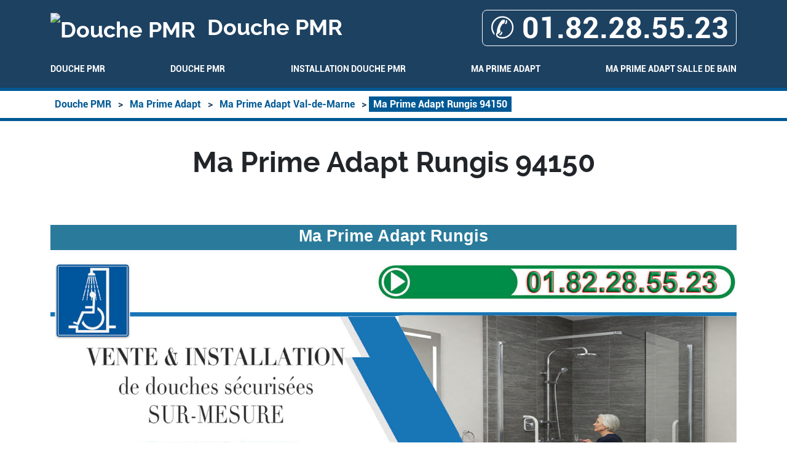

--- FILE ---
content_type: text/html; charset=UTF-8
request_url: https://www.goliards.fr/ma-prime-adapt/94-val-de-marne/94150-rungis
body_size: 45929
content:
<!DOCTYPE html> <html lang = "fr" prefix="og: http://ogp.me/ns#"> <head> <meta charset="utf-8"> <meta name="viewport" content="width=device-width, initial-scale=1"> <meta name="theme-color" content="#4285f4"> <title>Ma Prime Adapt Rungis 94150. Tél : 01.82.28.55.23</title> <link rel="alternate" type="application/rss+xml" title="Douche PMR" href="https://www.goliards.fr/feed.xml"><link rel="image_src" href="https://www.goliards.fr/images/ma-prime-adapt-rungis-94150.jpg"> <meta property="place:location:longitude" content="2.3497116565704"> <meta property="business:contact_data:street_address" content="Avenue Lucien Grelinger"> <meta property="og:title" content="Ma Prime Adapt Rungis 94150"> <meta property="business:contact_data:locality" content="Rungis"> <meta property="og:url" content="https://www.goliards.fr/ma-prime-adapt/94-val-de-marne/94150-rungis"> <meta property="og:image" content="images/ma-prime-adapt-rungis-94150.jpg"> <meta property="business:contact_data:postal_code" content="94150"> <meta property="og:type" content="business.business"> <meta property="business:contact_data:country_name" content="France"> <meta property="og:locale" content="fr_FR"> <meta property="place:location:latitude" content="48.749437702714"> <meta property="og:description" content="Ma Prime Adapt Rungis. Ma Prime Adapt salle de bain Rungis. PMR Ma Prime Adapt Rungis. Ma Prime Adapt douche Rungis. Ma Prime Adapte salle de bain Rungis"> <meta name="author" content="Douche PMR"> <meta name="description" content="Ma Prime Adapt Rungis. Ma Prime Adapt salle de bain Rungis. PMR Ma Prime Adapt Rungis. Ma Prime Adapt douche Rungis. Ma Prime Adapte salle de bain Rungis"> <link rel="preconnect" href="https://maps.googleapis.com"> <link rel="preconnect" href="https://maps.gstatic.com"> <meta name="ICBM" content="48.749437702714, 2.3497116565704"> <meta name="geo.placename" content="Rungis"> <meta name="geo.position" content="48.749437702714;2.3497116565704"> <meta name="geo.region" content="FR-94"> <meta name="apple-mobile-web-app-capable" content="yes"> <link href="https://api.mapbox.com/mapbox-gl-js/v2.13.0/mapbox-gl.css" type="text/css" rel="stylesheet"> <link href="https://www.goliards.fr/theme/ballon-solaire/global.css" type="text/css" rel="stylesheet"> <link href="https://www.goliards.fr/theme/ballon-solaire/fonts.css" type="text/css" rel="stylesheet"> <link href="https://www.goliards.fr/theme/ballon-solaire/colors.css" type="text/css" rel="stylesheet"> <link href="https://unpkg.com/leaflet@1.3.4/dist/leaflet.css" type="text/css" rel="stylesheet"> <script type="text/javascript">/*<![CDATA[*/function clickIE4(){if(event.button==2){return false;}}
function clickNS4(e){if(document.layers||document.getElementById&&!document.all){if(e.which==2||e.which==3){return false;}}}
if(document.layers){document.captureEvents(Event.MOUSEDOWN);document.onmousedown=clickNS4;}else if(document.all&&!document.getElementById){document.onmousedown=clickIE4;}
document.oncontextmenu=new Function("return false")/*]]>*/</script><link href="/apple-touch-icon.png" rel="apple-touch-icon"> <link href="/favicon.ico" rel="shortcut icon" type="image/x-icon"> <link href="https://cdnjs.cloudflare.com/ajax/libs/twitter-bootstrap/5.2.3/css/bootstrap.min.css" type="text/css" rel="stylesheet"> <link rel="image_src" href="videos/ma-prime-adapt-rungis-94150.m4v"> <meta name="google-site-verification" content="uUC5xIt7M8XCru_o_Tk_h6WlRIQ6bdz6erItiJWe2ms"> </head> <body> <header> <div class = "container"> <div id = "header_line"> <div id = "title_container"> <img src = "https://www.goliards.fr/favicon.ico" alt = "Douche PMR"/> Douche PMR </div> <div id = "mobile_container"> <a itemprop="telephone" href = "tel:+33182285523">&#9990; 01.82.28.55.23</a> </div> </div> <nav id = "menu-header" role = "navigation"> <ul> <li class = ""><a href="/">Douche PMR</a></li> <li class = "has_children"><a href="/douche-pmr">Douche PMR</a><ul> <li class = "has_children"><a href="/douche-pmr/60-oise">Douche PMR Oise</a><ul> <li class = ""><a href="/douche-pmr/60-oise/60000-beauvais">Douche PMR Beauvais 60000</a></li> <li class = ""><a href="/douche-pmr/60-oise/60100-creil">Douche PMR Creil 60100</a></li> <li class = ""><a href="/douche-pmr/60-oise/60110-meru">Douche PMR Meru 60110</a></li> <li class = ""><a href="/douche-pmr/60-oise/60130-saint-just-en-chaussee">Douche PMR Saint Just en Chaussee 60130</a></li> <li class = ""><a href="/douche-pmr/60-oise/60140-liancourt">Douche PMR Liancourt 60140</a></li> <li class = ""><a href="/douche-pmr/60-oise/60160-montataire">Douche PMR Montataire 60160</a></li> <li class = ""><a href="/douche-pmr/60-oise/60180-nogent-sur-oise">Douche PMR Nogent sur Oise 60180</a></li> <li class = ""><a href="/douche-pmr/60-oise/60200-compiegne">Douche PMR Compiegne 60200</a></li> <li class = ""><a href="/douche-pmr/60-oise/60230-chambly">Douche PMR Chambly 60230</a></li> <li class = ""><a href="/douche-pmr/60-oise/60250-mouy">Douche PMR Mouy 60250</a></li> <li class = ""><a href="/douche-pmr/60-oise/60260-lamorlaye">Douche PMR Lamorlaye 60260</a></li> <li class = ""><a href="/douche-pmr/60-oise/60270-gouvieux">Douche PMR Gouvieux 60270</a></li> <li class = ""><a href="/douche-pmr/60-oise/60280-margny-les-compiegne">Douche PMR Margny les Compiegne 60280</a></li> <li class = ""><a href="/douche-pmr/60-oise/60300-senlis">Douche PMR Senlis 60300</a></li> <li class = ""><a href="/douche-pmr/60-oise/60400-noyon">Douche PMR Noyon 60400</a></li> <li class = ""><a href="/douche-pmr/60-oise/60500-chantilly">Douche PMR Chantilly 60500</a></li> <li class = ""><a href="/douche-pmr/60-oise/60700-pont-sainte-maxence">Douche PMR Pont Sainte Maxence 60700</a></li> <li class = ""><a href="/douche-pmr/60-oise/60800-crepy-en-valois">Douche PMR Crepy en Valois 60800</a></li> <li class = ""><a href="/douche-pmr/60-oise/60870-villers-saint-paul">Douche PMR Villers Saint Paul 60870</a></li> </ul> </li> <li class = "has_children"><a href="/douche-pmr/75-paris">Douche PMR Paris</a><ul> <li class = ""><a href="/douche-pmr/75-paris/75001-paris">Douche PMR Paris 75001</a></li> <li class = ""><a href="/douche-pmr/75-paris/75002-paris">Douche PMR Paris 75002</a></li> <li class = ""><a href="/douche-pmr/75-paris/75003-paris">Douche PMR Paris 75003</a></li> <li class = ""><a href="/douche-pmr/75-paris/75004-paris">Douche PMR Paris 75004</a></li> <li class = ""><a href="/douche-pmr/75-paris/75005-paris">Douche PMR Paris 75005</a></li> <li class = ""><a href="/douche-pmr/75-paris/75006-paris">Douche PMR Paris 75006</a></li> <li class = ""><a href="/douche-pmr/75-paris/75007-paris">Douche PMR Paris 75007</a></li> <li class = ""><a href="/douche-pmr/75-paris/75008-paris">Douche PMR Paris 75008</a></li> <li class = ""><a href="/douche-pmr/75-paris/75009-paris">Douche PMR Paris 75009</a></li> <li class = ""><a href="/douche-pmr/75-paris/75010-paris">Douche PMR Paris 75010</a></li> <li class = ""><a href="/douche-pmr/75-paris/75011-paris">Douche PMR Paris 75011</a></li> <li class = ""><a href="/douche-pmr/75-paris/75012-paris">Douche PMR Paris 75012</a></li> <li class = ""><a href="/douche-pmr/75-paris/75013-paris">Douche PMR Paris 75013</a></li> <li class = ""><a href="/douche-pmr/75-paris/75014-paris">Douche PMR Paris 75014</a></li> <li class = ""><a href="/douche-pmr/75-paris/75015-paris">Douche PMR Paris 75015</a></li> <li class = ""><a href="/douche-pmr/75-paris/75016-paris">Douche PMR Paris 75016</a></li> <li class = ""><a href="/douche-pmr/75-paris/75017-paris">Douche PMR Paris 75017</a></li> <li class = ""><a href="/douche-pmr/75-paris/75018-paris">Douche PMR Paris 75018</a></li> <li class = ""><a href="/douche-pmr/75-paris/75019-paris">Douche PMR Paris 75019</a></li> <li class = ""><a href="/douche-pmr/75-paris/75020-paris">Douche PMR Paris 75020</a></li> </ul> </li> <li class = "has_children"><a href="/douche-pmr/77-seine-et-marne">Douche PMR Seine-et-Marne</a><ul> <li class = ""><a href="/douche-pmr/77-seine-et-marne/77000-melun">Douche PMR Melun 77000</a></li> <li class = ""><a href="/douche-pmr/77-seine-et-marne/77000-vaux-le-penil">Douche PMR Vaux le Penil 77000</a></li> <li class = ""><a href="/douche-pmr/77-seine-et-marne/77100-meaux">Douche PMR Meaux 77100</a></li> <li class = ""><a href="/douche-pmr/77-seine-et-marne/77100-nanteuil-les-meaux">Douche PMR Nanteuil les Meaux 77100</a></li> <li class = ""><a href="/douche-pmr/77-seine-et-marne/77120-coulommiers">Douche PMR Coulommiers 77120</a></li> <li class = ""><a href="/douche-pmr/77-seine-et-marne/77120-mouroux">Douche PMR Mouroux 77120</a></li> <li class = ""><a href="/douche-pmr/77-seine-et-marne/77124-cregy-les-meaux">Douche PMR Cregy les Meaux 77124</a></li> <li class = ""><a href="/douche-pmr/77-seine-et-marne/77124-villenoy">Douche PMR Villenoy 77124</a></li> <li class = ""><a href="/douche-pmr/77-seine-et-marne/77127-lieusaint">Douche PMR Lieusaint 77127</a></li> <li class = ""><a href="/douche-pmr/77-seine-et-marne/77130-montereau-fault-yonne">Douche PMR Montereau Fault Yonne 77130</a></li> <li class = ""><a href="/douche-pmr/77-seine-et-marne/77140-nemours">Douche PMR Nemours 77140</a></li> <li class = ""><a href="/douche-pmr/77-seine-et-marne/77140-saint-pierre-les-nemours">Douche PMR Saint Pierre les Nemours 77140</a></li> <li class = ""><a href="/douche-pmr/77-seine-et-marne/77144-montevrain">Douche PMR Montevrain 77144</a></li> <li class = ""><a href="/douche-pmr/77-seine-et-marne/77150-lesigny">Douche PMR Lesigny 77150</a></li> <li class = ""><a href="/douche-pmr/77-seine-et-marne/77160-provins">Douche PMR Provins 77160</a></li> <li class = ""><a href="/douche-pmr/77-seine-et-marne/77170-brie-comte-robert">Douche PMR Brie Comte Robert 77170</a></li> <li class = ""><a href="/douche-pmr/77-seine-et-marne/77173-chevry-cossigny">Douche PMR Chevry Cossigny 77173</a></li> <li class = ""><a href="/douche-pmr/77-seine-et-marne/77176-nandy">Douche PMR Nandy 77176</a></li> <li class = ""><a href="/douche-pmr/77-seine-et-marne/77176-savigny-le-temple">Douche PMR Savigny le Temple 77176</a></li> <li class = ""><a href="/douche-pmr/77-seine-et-marne/77177-brou-sur-chantereine">Douche PMR Brou sur Chantereine 77177</a></li> <li class = ""><a href="/douche-pmr/77-seine-et-marne/77178-saint-pathus">Douche PMR Saint Pathus 77178</a></li> <li class = ""><a href="/douche-pmr/77-seine-et-marne/77181-courtry">Douche PMR Courtry 77181</a></li> <li class = ""><a href="/douche-pmr/77-seine-et-marne/77184-emerainville">Douche PMR Emerainville 77184</a></li> <li class = ""><a href="/douche-pmr/77-seine-et-marne/77185-lognes">Douche PMR Lognes 77185</a></li> <li class = ""><a href="/douche-pmr/77-seine-et-marne/77186-noisiel">Douche PMR Noisiel 77186</a></li> <li class = ""><a href="/douche-pmr/77-seine-et-marne/77190-dammarie-les-lys">Douche PMR Dammarie les Lys 77190</a></li> <li class = ""><a href="/douche-pmr/77-seine-et-marne/77200-torcy">Douche PMR Torcy 77200</a></li> <li class = ""><a href="/douche-pmr/77-seine-et-marne/77210-avon">Douche PMR Avon 77210</a></li> <li class = ""><a href="/douche-pmr/77-seine-et-marne/77220-gretz-armainvilliers">Douche PMR Gretz Armainvilliers 77220</a></li> <li class = ""><a href="/douche-pmr/77-seine-et-marne/77220-tournan-en-brie">Douche PMR Tournan en Brie 77220</a></li> <li class = ""><a href="/douche-pmr/77-seine-et-marne/77230-dammartin-en-goele">Douche PMR Dammartin en Goele 77230</a></li> <li class = ""><a href="/douche-pmr/77-seine-et-marne/77240-cesson">Douche PMR Cesson 77240</a></li> <li class = ""><a href="/douche-pmr/77-seine-et-marne/77240-vert-saint-denis">Douche PMR Vert Saint Denis 77240</a></li> <li class = ""><a href="/douche-pmr/77-seine-et-marne/77250-moret-sur-loing">Douche PMR Moret sur Loing 77250</a></li> <li class = ""><a href="/douche-pmr/77-seine-et-marne/77250-veneux-les-sablons">Douche PMR Veneux les Sablons 77250</a></li> <li class = ""><a href="/douche-pmr/77-seine-et-marne/77260-la-ferte-sous-jouarre">Douche PMR La Ferte sous Jouarre 77260</a></li> <li class = ""><a href="/douche-pmr/77-seine-et-marne/77270-villeparisis">Douche PMR Villeparisis 77270</a></li> <li class = ""><a href="/douche-pmr/77-seine-et-marne/77280-othis">Douche PMR Othis 77280</a></li> <li class = ""><a href="/douche-pmr/77-seine-et-marne/77290-mitry-mory">Douche PMR Mitry Mory 77290</a></li> <li class = ""><a href="/douche-pmr/77-seine-et-marne/77300-fontainebleau">Douche PMR Fontainebleau 77300</a></li> <li class = ""><a href="/douche-pmr/77-seine-et-marne/77310-saint-fargeau-ponthierry">Douche PMR Saint Fargeau Ponthierry 77310</a></li> <li class = ""><a href="/douche-pmr/77-seine-et-marne/77320-la-ferte-gaucher">Douche PMR La Ferte Gaucher 77320</a></li> <li class = ""><a href="/douche-pmr/77-seine-et-marne/77330-ozoir-la-ferriere">Douche PMR Ozoir la Ferriere 77330</a></li> <li class = ""><a href="/douche-pmr/77-seine-et-marne/77340-pontault-combault">Douche PMR Pontault Combault 77340</a></li> <li class = ""><a href="/douche-pmr/77-seine-et-marne/77350-le-mee-sur-seine">Douche PMR Le Mee sur Seine 77350</a></li> <li class = ""><a href="/douche-pmr/77-seine-et-marne/77360-vaires-sur-marne">Douche PMR Vaires sur Marne 77360</a></li> <li class = ""><a href="/douche-pmr/77-seine-et-marne/77370-nangis">Douche PMR Nangis 77370</a></li> <li class = ""><a href="/douche-pmr/77-seine-et-marne/77380-combs-la-ville">Douche PMR Combs la Ville 77380</a></li> <li class = ""><a href="/douche-pmr/77-seine-et-marne/77400-lagny-sur-marne">Douche PMR Lagny sur Marne 77400</a></li> <li class = ""><a href="/douche-pmr/77-seine-et-marne/77400-saint-thibault-des-vignes">Douche PMR Saint Thibault des Vignes 77400</a></li> <li class = ""><a href="/douche-pmr/77-seine-et-marne/77400-thorigny-sur-marne">Douche PMR Thorigny sur Marne 77400</a></li> <li class = ""><a href="/douche-pmr/77-seine-et-marne/77410-claye-souilly">Douche PMR Claye Souilly 77410</a></li> <li class = ""><a href="/douche-pmr/77-seine-et-marne/77420-champs-sur-marne">Douche PMR Champs sur Marne 77420</a></li> <li class = ""><a href="/douche-pmr/77-seine-et-marne/77430-champagne-sur-seine">Douche PMR Champagne sur Seine 77430</a></li> <li class = ""><a href="/douche-pmr/77-seine-et-marne/77450-esbly">Douche PMR Esbly 77450</a></li> <li class = ""><a href="/douche-pmr/77-seine-et-marne/77460-souppes-sur-loing">Douche PMR Souppes sur Loing 77460</a></li> <li class = ""><a href="/douche-pmr/77-seine-et-marne/77470-trilport">Douche PMR Trilport 77470</a></li> <li class = ""><a href="/douche-pmr/77-seine-et-marne/77500-chelles">Douche PMR Chelles 77500</a></li> <li class = ""><a href="/douche-pmr/77-seine-et-marne/77550-moissy-cramayel">Douche PMR Moissy Cramayel 77550</a></li> <li class = ""><a href="/douche-pmr/77-seine-et-marne/77580-crecy-la-chapelle">Douche PMR Crecy la Chapelle 77580</a></li> <li class = ""><a href="/douche-pmr/77-seine-et-marne/77590-bois-le-roi">Douche PMR Bois le Roi 77590</a></li> <li class = ""><a href="/douche-pmr/77-seine-et-marne/77600-bussy-saint-georges">Douche PMR Bussy Saint Georges 77600</a></li> <li class = ""><a href="/douche-pmr/77-seine-et-marne/77610-fontenay-tresigny">Douche PMR Fontenay Tresigny 77610</a></li> <li class = ""><a href="/douche-pmr/77-seine-et-marne/77640-jouarre">Douche PMR Jouarre 77640</a></li> <li class = ""><a href="/douche-pmr/77-seine-et-marne/77680-roissy-en-brie">Douche PMR Roissy en Brie 77680</a></li> <li class = ""><a href="/douche-pmr/77-seine-et-marne/77700-bailly-romainvilliers">Douche PMR Bailly Romainvilliers 77700</a></li> <li class = ""><a href="/douche-pmr/77-seine-et-marne/77700-chessy">Douche PMR Chessy 77700</a></li> <li class = ""><a href="/douche-pmr/77-seine-et-marne/77700-magny-le-hongre">Douche PMR Magny le Hongre 77700</a></li> <li class = ""><a href="/douche-pmr/77-seine-et-marne/77700-serris">Douche PMR Serris 77700</a></li> <li class = ""><a href="/douche-pmr/77-seine-et-marne/77720-mormant">Douche PMR Mormant 77720</a></li> <li class = ""><a href="/douche-pmr/77-seine-et-marne/77820-le-chatelet-en-brie">Douche PMR Le Chatelet en Brie 77820</a></li> <li class = ""><a href="/douche-pmr/77-seine-et-marne/77860-quincy-voisins">Douche PMR Quincy Voisins 77860</a></li> </ul> </li> <li class = "has_children"><a href="/douche-pmr/78-yvelines">Douche PMR Yvelines</a><ul> <li class = ""><a href="/douche-pmr/78-yvelines/78000-versailles">Douche PMR Versailles 78000</a></li> <li class = ""><a href="/douche-pmr/78-yvelines/78100-saint-germain-en-laye">Douche PMR Saint Germain en Laye 78100</a></li> <li class = ""><a href="/douche-pmr/78-yvelines/78110-le-vesinet">Douche PMR Le Vesinet 78110</a></li> <li class = ""><a href="/douche-pmr/78-yvelines/78112-fourqueux">Douche PMR Fourqueux 78112</a></li> <li class = ""><a href="/douche-pmr/78-yvelines/78114-magny-les-hameaux">Douche PMR Magny les Hameaux 78114</a></li> <li class = ""><a href="/douche-pmr/78-yvelines/78120-rambouillet">Douche PMR Rambouillet 78120</a></li> <li class = ""><a href="/douche-pmr/78-yvelines/78130-les-mureaux">Douche PMR Les Mureaux 78130</a></li> <li class = ""><a href="/douche-pmr/78-yvelines/78140-velizy-villacoublay">Douche PMR Velizy Villacoublay 78140</a></li> <li class = ""><a href="/douche-pmr/78-yvelines/78150-le-chesnay">Douche PMR Le Chesnay 78150</a></li> <li class = ""><a href="/douche-pmr/78-yvelines/78160-marly-le-roi">Douche PMR Marly le Roi 78160</a></li> <li class = ""><a href="/douche-pmr/78-yvelines/78170-la-celle-saint-cloud">Douche PMR La Celle Saint Cloud 78170</a></li> <li class = ""><a href="/douche-pmr/78-yvelines/78180-montigny-le-bretonneux">Douche PMR Montigny le Bretonneux 78180</a></li> <li class = ""><a href="/douche-pmr/78-yvelines/78190-trappes">Douche PMR Trappes 78190</a></li> <li class = ""><a href="/douche-pmr/78-yvelines/78200-magnanville">Douche PMR Magnanville 78200</a></li> <li class = ""><a href="/douche-pmr/78-yvelines/78200-mantes-la-jolie">Douche PMR Mantes la Jolie 78200</a></li> <li class = ""><a href="/douche-pmr/78-yvelines/78200-mantes-la-ville">Douche PMR Mantes la Ville 78200</a></li> <li class = ""><a href="/douche-pmr/78-yvelines/78210-saint-cyr-l-ecole">Douche PMR Saint Cyr l'ecole 78210</a></li> <li class = ""><a href="/douche-pmr/78-yvelines/78220-viroflay">Douche PMR Viroflay 78220</a></li> <li class = ""><a href="/douche-pmr/78-yvelines/78230-le-pecq">Douche PMR Le Pecq 78230</a></li> <li class = ""><a href="/douche-pmr/78-yvelines/78240-chambourcy">Douche PMR Chambourcy 78240</a></li> <li class = ""><a href="/douche-pmr/78-yvelines/78250-meulan-en-yvelines">Douche PMR Meulan en Yvelines 78250</a></li> <li class = ""><a href="/douche-pmr/78-yvelines/78260-acheres">Douche PMR Acheres 78260</a></li> <li class = ""><a href="/douche-pmr/78-yvelines/78270-bonnieres-sur-seine">Douche PMR Bonnieres sur Seine 78270</a></li> <li class = ""><a href="/douche-pmr/78-yvelines/78280-guyancourt">Douche PMR Guyancourt 78280</a></li> <li class = ""><a href="/douche-pmr/78-yvelines/78290-croissy-sur-seine">Douche PMR Croissy sur Seine 78290</a></li> <li class = ""><a href="/douche-pmr/78-yvelines/78300-poissy">Douche PMR Poissy 78300</a></li> <li class = ""><a href="/douche-pmr/78-yvelines/78310-coignieres">Douche PMR Coignieres 78310</a></li> <li class = ""><a href="/douche-pmr/78-yvelines/78310-maurepas">Douche PMR Maurepas 78310</a></li> <li class = ""><a href="/douche-pmr/78-yvelines/78320-la-verriere">Douche PMR La Verriere 78320</a></li> <li class = ""><a href="/douche-pmr/78-yvelines/78320-le-mesnil-saint-denis">Douche PMR Le Mesnil Saint Denis 78320</a></li> <li class = ""><a href="/douche-pmr/78-yvelines/78330-fontenay-le-fleury">Douche PMR Fontenay le Fleury 78330</a></li> <li class = ""><a href="/douche-pmr/78-yvelines/78340-les-clayes-sous-bois">Douche PMR Les Clayes sous Bois 78340</a></li> <li class = ""><a href="/douche-pmr/78-yvelines/78350-jouy-en-josas">Douche PMR Jouy en Josas 78350</a></li> <li class = ""><a href="/douche-pmr/78-yvelines/78360-montesson">Douche PMR Montesson 78360</a></li> <li class = ""><a href="/douche-pmr/78-yvelines/78370-plaisir">Douche PMR Plaisir 78370</a></li> <li class = ""><a href="/douche-pmr/78-yvelines/78380-bougival">Douche PMR Bougival 78380</a></li> <li class = ""><a href="/douche-pmr/78-yvelines/78400-chatou">Douche PMR Chatou 78400</a></li> <li class = ""><a href="/douche-pmr/78-yvelines/78410-aubergenville">Douche PMR Aubergenville 78410</a></li> <li class = ""><a href="/douche-pmr/78-yvelines/78420-carrieres-sur-seine">Douche PMR Carrieres sur Seine 78420</a></li> <li class = ""><a href="/douche-pmr/78-yvelines/78430-louveciennes">Douche PMR Louveciennes 78430</a></li> <li class = ""><a href="/douche-pmr/78-yvelines/78440-gargenville">Douche PMR Gargenville 78440</a></li> <li class = ""><a href="/douche-pmr/78-yvelines/78440-issou">Douche PMR Issou 78440</a></li> <li class = ""><a href="/douche-pmr/78-yvelines/78450-villepreux">Douche PMR Villepreux 78450</a></li> <li class = ""><a href="/douche-pmr/78-yvelines/78460-chevreuse">Douche PMR Chevreuse 78460</a></li> <li class = ""><a href="/douche-pmr/78-yvelines/78470-saint-remy-les-chevreuse">Douche PMR Saint Remy les Chevreuse 78470</a></li> <li class = ""><a href="/douche-pmr/78-yvelines/78480-verneuil-sur-seine">Douche PMR Verneuil sur Seine 78480</a></li> <li class = ""><a href="/douche-pmr/78-yvelines/78500-sartrouville">Douche PMR Sartrouville 78500</a></li> <li class = ""><a href="/douche-pmr/78-yvelines/78510-triel-sur-seine">Douche PMR Triel sur Seine 78510</a></li> <li class = ""><a href="/douche-pmr/78-yvelines/78520-limay">Douche PMR Limay 78520</a></li> <li class = ""><a href="/douche-pmr/78-yvelines/78530-buc">Douche PMR Buc 78530</a></li> <li class = ""><a href="/douche-pmr/78-yvelines/78540-vernouillet">Douche PMR Vernouillet 78540</a></li> <li class = ""><a href="/douche-pmr/78-yvelines/78560-le-port-marly">Douche PMR Le Port Marly 78560</a></li> <li class = ""><a href="/douche-pmr/78-yvelines/78570-andresy">Douche PMR Andresy 78570</a></li> <li class = ""><a href="/douche-pmr/78-yvelines/78570-chanteloup-les-vignes">Douche PMR Chanteloup les Vignes 78570</a></li> <li class = ""><a href="/douche-pmr/78-yvelines/78580-maule">Douche PMR Maule 78580</a></li> <li class = ""><a href="/douche-pmr/78-yvelines/78590-noisy-le-roi">Douche PMR Noisy le Roi 78590</a></li> <li class = ""><a href="/douche-pmr/78-yvelines/78600-le-mesnil-le-roi">Douche PMR Le Mesnil le Roi 78600</a></li> <li class = ""><a href="/douche-pmr/78-yvelines/78600-maisons-laffitte">Douche PMR Maisons Laffitte 78600</a></li> <li class = ""><a href="/douche-pmr/78-yvelines/78610-le-perray-en-yvelines">Douche PMR Le Perray en Yvelines 78610</a></li> <li class = ""><a href="/douche-pmr/78-yvelines/78620-l-etang-la-ville">Douche PMR L etang la Ville 78620</a></li> <li class = ""><a href="/douche-pmr/78-yvelines/78630-orgeval">Douche PMR Orgeval 78630</a></li> <li class = ""><a href="/douche-pmr/78-yvelines/78650-beynes">Douche PMR Beynes 78650</a></li> <li class = ""><a href="/douche-pmr/78-yvelines/78670-villennes-sur-seine">Douche PMR Villennes sur Seine 78670</a></li> <li class = ""><a href="/douche-pmr/78-yvelines/78690-les-essarts-le-roi">Douche PMR Les Essarts le Roi 78690</a></li> <li class = ""><a href="/douche-pmr/78-yvelines/78700-conflans-sainte-honorine">Douche PMR Conflans Sainte Honorine 78700</a></li> <li class = ""><a href="/douche-pmr/78-yvelines/78710-rosny-sur-seine">Douche PMR Rosny sur Seine 78710</a></li> <li class = ""><a href="/douche-pmr/78-yvelines/78730-saint-arnoult-en-yvelines">Douche PMR Saint Arnoult en Yvelines 78730</a></li> <li class = ""><a href="/douche-pmr/78-yvelines/78740-vaux-sur-seine">Douche PMR Vaux sur Seine 78740</a></li> <li class = ""><a href="/douche-pmr/78-yvelines/78760-jouars-pontchartrain">Douche PMR Jouars Pontchartrain 78760</a></li> <li class = ""><a href="/douche-pmr/78-yvelines/78780-maurecourt">Douche PMR Maurecourt 78780</a></li> <li class = ""><a href="/douche-pmr/78-yvelines/78800-houilles">Douche PMR Houilles 78800</a></li> <li class = ""><a href="/douche-pmr/78-yvelines/78820-juziers">Douche PMR Juziers 78820</a></li> <li class = ""><a href="/douche-pmr/78-yvelines/78840-freneuse">Douche PMR Freneuse 78840</a></li> <li class = ""><a href="/douche-pmr/78-yvelines/78860-saint-nom-la-breteche">Douche PMR Saint Nom la Breteche 78860</a></li> <li class = ""><a href="/douche-pmr/78-yvelines/78870-bailly">Douche PMR Bailly 78870</a></li> <li class = ""><a href="/douche-pmr/78-yvelines/78920-ecquevilly">Douche PMR Ecquevilly 78920</a></li> <li class = ""><a href="/douche-pmr/78-yvelines/78955-carrieres-sous-poissy">Douche PMR Carrieres sous Poissy 78955</a></li> <li class = ""><a href="/douche-pmr/78-yvelines/78960-voisins-le-bretonneux">Douche PMR Voisins le Bretonneux 78960</a></li> <li class = ""><a href="/douche-pmr/78-yvelines/78990-elancourt">Douche PMR Elancourt 78990</a></li> </ul> </li> <li class = "has_children"><a href="/douche-pmr/91-essonne">Douche PMR Essonne</a><ul> <li class = ""><a href="/douche-pmr/91-essonne/91000-evry">Douche PMR Evry 91000</a></li> <li class = ""><a href="/douche-pmr/91-essonne/91070-bondoufle">Douche PMR Bondoufle 91070</a></li> <li class = ""><a href="/douche-pmr/91-essonne/91080-courcouronnes">Douche PMR Courcouronnes 91080</a></li> <li class = ""><a href="/douche-pmr/91-essonne/91090-lisses">Douche PMR Lisses 91090</a></li> <li class = ""><a href="/douche-pmr/91-essonne/91100-corbeil-essonnes">Douche PMR Corbeil Essonnes 91100</a></li> <li class = ""><a href="/douche-pmr/91-essonne/91100-villabe">Douche PMR Villabe 91100</a></li> <li class = ""><a href="/douche-pmr/91-essonne/91120-palaiseau">Douche PMR Palaiseau 91120</a></li> <li class = ""><a href="/douche-pmr/91-essonne/91130-ris-orangis">Douche PMR Ris Orangis 91130</a></li> <li class = ""><a href="/douche-pmr/91-essonne/91140-villebon-sur-yvette">Douche PMR Villebon sur Yvette 91140</a></li> <li class = ""><a href="/douche-pmr/91-essonne/91150-etampes">Douche PMR Etampes 91150</a></li> <li class = ""><a href="/douche-pmr/91-essonne/91150-morigny-champigny">Douche PMR Morigny Champigny 91150</a></li> <li class = ""><a href="/douche-pmr/91-essonne/91160-ballainvilliers">Douche PMR Ballainvilliers 91160</a></li> <li class = ""><a href="/douche-pmr/91-essonne/91160-longjumeau">Douche PMR Longjumeau 91160</a></li> <li class = ""><a href="/douche-pmr/91-essonne/91160-saulx-les-chartreux">Douche PMR Saulx les Chartreux 91160</a></li> <li class = ""><a href="/douche-pmr/91-essonne/91170-viry-chatillon">Douche PMR Viry Chatillon 91170</a></li> <li class = ""><a href="/douche-pmr/91-essonne/91180-saint-germain-les-arpajon">Douche PMR Saint Germain les Arpajon 91180</a></li> <li class = ""><a href="/douche-pmr/91-essonne/91190-gif-sur-yvette">Douche PMR Gif sur Yvette 91190</a></li> <li class = ""><a href="/douche-pmr/91-essonne/91200-athis-mons">Douche PMR Athis Mons 91200</a></li> <li class = ""><a href="/douche-pmr/91-essonne/91210-draveil">Douche PMR Draveil 91210</a></li> <li class = ""><a href="/douche-pmr/91-essonne/91220-bretigny-sur-orge">Douche PMR Bretigny sur Orge 91220</a></li> <li class = ""><a href="/douche-pmr/91-essonne/91220-le-plessis-pate">Douche PMR Le Plessis Pate 91220</a></li> <li class = ""><a href="/douche-pmr/91-essonne/91230-montgeron">Douche PMR Montgeron 91230</a></li> <li class = ""><a href="/douche-pmr/91-essonne/91240-saint-michel-sur-orge">Douche PMR Saint Michel sur Orge 91240</a></li> <li class = ""><a href="/douche-pmr/91-essonne/91250-saint-germain-les-corbeil">Douche PMR Saint Germain les Corbeil 91250</a></li> <li class = ""><a href="/douche-pmr/91-essonne/91250-saintry-sur-seine">Douche PMR Saintry sur Seine 91250</a></li> <li class = ""><a href="/douche-pmr/91-essonne/91260-juvisy-sur-orge">Douche PMR Juvisy sur Orge 91260</a></li> <li class = ""><a href="/douche-pmr/91-essonne/91270-vigneux-sur-seine">Douche PMR Vigneux sur Seine 91270</a></li> <li class = ""><a href="/douche-pmr/91-essonne/91280-saint-pierre-du-perray">Douche PMR Saint Pierre du Perray 91280</a></li> <li class = ""><a href="/douche-pmr/91-essonne/91290-arpajon">Douche PMR Arpajon 91290</a></li> <li class = ""><a href="/douche-pmr/91-essonne/91290-la-norville">Douche PMR La Norville 91290</a></li> <li class = ""><a href="/douche-pmr/91-essonne/91290-ollainville">Douche PMR Ollainville 91290</a></li> <li class = ""><a href="/douche-pmr/91-essonne/91300-massy">Douche PMR Massy 91300</a></li> <li class = ""><a href="/douche-pmr/91-essonne/91310-leuville-sur-orge">Douche PMR Leuville sur Orge 91310</a></li> <li class = ""><a href="/douche-pmr/91-essonne/91310-linas">Douche PMR Linas 91310</a></li> <li class = ""><a href="/douche-pmr/91-essonne/91310-longpont-sur-orge">Douche PMR Longpont sur Orge 91310</a></li> <li class = ""><a href="/douche-pmr/91-essonne/91310-montlhery">Douche PMR Montlhery 91310</a></li> <li class = ""><a href="/douche-pmr/91-essonne/91320-wissous">Douche PMR Wissous 91320</a></li> <li class = ""><a href="/douche-pmr/91-essonne/91330-yerres">Douche PMR Yerres 91330</a></li> <li class = ""><a href="/douche-pmr/91-essonne/91350-grigny">Douche PMR Grigny 91350</a></li> <li class = ""><a href="/douche-pmr/91-essonne/91360-epinay-sur-orge">Douche PMR Epinay sur Orge 91360</a></li> <li class = ""><a href="/douche-pmr/91-essonne/91360-villemoisson-sur-orge">Douche PMR Villemoisson sur Orge 91360</a></li> <li class = ""><a href="/douche-pmr/91-essonne/91370-verrieres-le-buisson">Douche PMR Verrieres le Buisson 91370</a></li> <li class = ""><a href="/douche-pmr/91-essonne/91380-chilly-mazarin">Douche PMR Chilly Mazarin 91380</a></li> <li class = ""><a href="/douche-pmr/91-essonne/91390-morsang-sur-orge">Douche PMR Morsang sur Orge 91390</a></li> <li class = ""><a href="/douche-pmr/91-essonne/91400-orsay">Douche PMR Orsay 91400</a></li> <li class = ""><a href="/douche-pmr/91-essonne/91410-dourdan">Douche PMR Dourdan 91410</a></li> <li class = ""><a href="/douche-pmr/91-essonne/91420-morangis">Douche PMR Morangis 91420</a></li> <li class = ""><a href="/douche-pmr/91-essonne/91430-igny">Douche PMR Igny 91430</a></li> <li class = ""><a href="/douche-pmr/91-essonne/91440-bures-sur-yvette">Douche PMR Bures sur Yvette 91440</a></li> <li class = ""><a href="/douche-pmr/91-essonne/91450-soisy-sur-seine">Douche PMR Soisy sur Seine 91450</a></li> <li class = ""><a href="/douche-pmr/91-essonne/91460-marcoussis">Douche PMR Marcoussis 91460</a></li> <li class = ""><a href="/douche-pmr/91-essonne/91470-limours">Douche PMR Limours 91470</a></li> <li class = ""><a href="/douche-pmr/91-essonne/91480-quincy-sous-senart">Douche PMR Quincy sous Senart 91480</a></li> <li class = ""><a href="/douche-pmr/91-essonne/91490-milly-la-foret">Douche PMR Milly la Foret 91490</a></li> <li class = ""><a href="/douche-pmr/91-essonne/91510-lardy">Douche PMR Lardy 91510</a></li> <li class = ""><a href="/douche-pmr/91-essonne/91520-egly">Douche PMR Egly 91520</a></li> <li class = ""><a href="/douche-pmr/91-essonne/91530-saint-cheron">Douche PMR Saint Cheron 91530</a></li> <li class = ""><a href="/douche-pmr/91-essonne/91540-mennecy">Douche PMR Mennecy 91540</a></li> <li class = ""><a href="/douche-pmr/91-essonne/91550-paray-vieille-poste">Douche PMR Paray Vieille Poste 91550</a></li> <li class = ""><a href="/douche-pmr/91-essonne/91560-crosne">Douche PMR Crosne 91560</a></li> <li class = ""><a href="/douche-pmr/91-essonne/91570-bievres">Douche PMR Bievres 91570</a></li> <li class = ""><a href="/douche-pmr/91-essonne/91580-etrechy">Douche PMR Etrechy 91580</a></li> <li class = ""><a href="/douche-pmr/91-essonne/91590-la-ferte-alais">Douche PMR La Ferte Alais 91590</a></li> <li class = ""><a href="/douche-pmr/91-essonne/91600-savigny-sur-orge">Douche PMR Savigny sur Orge 91600</a></li> <li class = ""><a href="/douche-pmr/91-essonne/91610-ballancourt-sur-essonne">Douche PMR Ballancourt sur Essonne 91610</a></li> <li class = ""><a href="/douche-pmr/91-essonne/91620-la-ville-du-bois">Douche PMR La Ville du Bois 91620</a></li> <li class = ""><a href="/douche-pmr/91-essonne/91620-nozay">Douche PMR Nozay 91620</a></li> <li class = ""><a href="/douche-pmr/91-essonne/91630-marolles-en-hurepoix">Douche PMR Marolles en Hurepoix 91630</a></li> <li class = ""><a href="/douche-pmr/91-essonne/91650-breuillet">Douche PMR Breuillet 91650</a></li> <li class = ""><a href="/douche-pmr/91-essonne/91670-angerville">Douche PMR Angerville 91670</a></li> <li class = ""><a href="/douche-pmr/91-essonne/91700-fleury-merogis">Douche PMR Fleury Merogis 91700</a></li> <li class = ""><a href="/douche-pmr/91-essonne/91700-sainte-genevieve-des-bois">Douche PMR Sainte Genevieve des Bois 91700</a></li> <li class = ""><a href="/douche-pmr/91-essonne/91700-villiers-sur-orge">Douche PMR Villiers sur Orge 91700</a></li> <li class = ""><a href="/douche-pmr/91-essonne/91760-itteville">Douche PMR Itteville 91760</a></li> <li class = ""><a href="/douche-pmr/91-essonne/91800-boussy-saint-antoine">Douche PMR Boussy Saint Antoine 91800</a></li> <li class = ""><a href="/douche-pmr/91-essonne/91800-brunoy">Douche PMR Brunoy 91800</a></li> <li class = ""><a href="/douche-pmr/91-essonne/91830-le-coudray-montceaux">Douche PMR Le Coudray Montceaux 91830</a></li> <li class = ""><a href="/douche-pmr/91-essonne/91860-epinay-sous-senart">Douche PMR Epinay sous Senart 91860</a></li> <li class = ""><a href="/douche-pmr/91-essonne/91940-les-ulis">Douche PMR Les Ulis 91940</a></li> </ul> </li> <li class = "has_children"><a href="/douche-pmr/92-hauts-de-seine">Douche PMR Hauts-de-Seine</a><ul> <li class = ""><a href="/douche-pmr/92-hauts-de-seine/92000-nanterre">Douche PMR Nanterre 92000</a></li> <li class = ""><a href="/douche-pmr/92-hauts-de-seine/92100-boulogne-billancourt">Douche PMR Boulogne Billancourt 92100</a></li> <li class = ""><a href="/douche-pmr/92-hauts-de-seine/92110-clichy">Douche PMR Clichy 92110</a></li> <li class = ""><a href="/douche-pmr/92-hauts-de-seine/92120-montrouge">Douche PMR Montrouge 92120</a></li> <li class = ""><a href="/douche-pmr/92-hauts-de-seine/92130-issy-les-moulineaux">Douche PMR Issy les Moulineaux 92130</a></li> <li class = ""><a href="/douche-pmr/92-hauts-de-seine/92140-clamart">Douche PMR Clamart 92140</a></li> <li class = ""><a href="/douche-pmr/92-hauts-de-seine/92150-suresnes">Douche PMR Suresnes 92150</a></li> <li class = ""><a href="/douche-pmr/92-hauts-de-seine/92160-antony">Douche PMR Antony 92160</a></li> <li class = ""><a href="/douche-pmr/92-hauts-de-seine/92170-vanves">Douche PMR Vanves 92170</a></li> <li class = ""><a href="/douche-pmr/92-hauts-de-seine/92190-meudon">Douche PMR Meudon 92190</a></li> <li class = ""><a href="/douche-pmr/92-hauts-de-seine/92200-neuilly-sur-seine">Douche PMR Neuilly sur Seine 92200</a></li> <li class = ""><a href="/douche-pmr/92-hauts-de-seine/92210-saint-cloud">Douche PMR Saint Cloud 92210</a></li> <li class = ""><a href="/douche-pmr/92-hauts-de-seine/92220-bagneux">Douche PMR Bagneux 92220</a></li> <li class = ""><a href="/douche-pmr/92-hauts-de-seine/92230-gennevilliers">Douche PMR Gennevilliers 92230</a></li> <li class = ""><a href="/douche-pmr/92-hauts-de-seine/92240-malakoff">Douche PMR Malakoff 92240</a></li> <li class = ""><a href="/douche-pmr/92-hauts-de-seine/92250-la-garenne-colombes">Douche PMR La Garenne Colombes 92250</a></li> <li class = ""><a href="/douche-pmr/92-hauts-de-seine/92260-fontenay-aux-roses">Douche PMR Fontenay aux Roses 92260</a></li> <li class = ""><a href="/douche-pmr/92-hauts-de-seine/92270-bois-colombes">Douche PMR Bois Colombes 92270</a></li> <li class = ""><a href="/douche-pmr/92-hauts-de-seine/92290-chatenay-malabry">Douche PMR Chatenay Malabry 92290</a></li> <li class = ""><a href="/douche-pmr/92-hauts-de-seine/92300-levallois-perret">Douche PMR Levallois Perret 92300</a></li> <li class = ""><a href="/douche-pmr/92-hauts-de-seine/92310-sevres">Douche PMR Sevres 92310</a></li> <li class = ""><a href="/douche-pmr/92-hauts-de-seine/92320-chatillon">Douche PMR Chatillon 92320</a></li> <li class = ""><a href="/douche-pmr/92-hauts-de-seine/92330-sceaux">Douche PMR Sceaux 92330</a></li> <li class = ""><a href="/douche-pmr/92-hauts-de-seine/92340-bourg-la-reine">Douche PMR Bourg la Reine 92340</a></li> <li class = ""><a href="/douche-pmr/92-hauts-de-seine/92350-le-plessis-robinson">Douche PMR Le Plessis Robinson 92350</a></li> <li class = ""><a href="/douche-pmr/92-hauts-de-seine/92370-chaville">Douche PMR Chaville 92370</a></li> <li class = ""><a href="/douche-pmr/92-hauts-de-seine/92380-garches">Douche PMR Garches 92380</a></li> <li class = ""><a href="/douche-pmr/92-hauts-de-seine/92390-villeneuve-la-garenne">Douche PMR Villeneuve la Garenne 92390</a></li> <li class = ""><a href="/douche-pmr/92-hauts-de-seine/92400-courbevoie">Douche PMR Courbevoie 92400</a></li> <li class = ""><a href="/douche-pmr/92-hauts-de-seine/92410-ville-d-avray">Douche PMR Ville d'Avray 92410</a></li> <li class = ""><a href="/douche-pmr/92-hauts-de-seine/92420-vaucresson">Douche PMR Vaucresson 92420</a></li> <li class = ""><a href="/douche-pmr/92-hauts-de-seine/92430-marnes-la-coquette">Douche PMR Marnes la Coquette 92430</a></li> <li class = ""><a href="/douche-pmr/92-hauts-de-seine/92500-rueil-malmaison">Douche PMR Rueil Malmaison 92500</a></li> <li class = ""><a href="/douche-pmr/92-hauts-de-seine/92600-asnieres-sur-seine">Douche PMR Asnieres sur Seine 92600</a></li> <li class = ""><a href="/douche-pmr/92-hauts-de-seine/92700-colombes">Douche PMR Colombes 92700</a></li> <li class = ""><a href="/douche-pmr/92-hauts-de-seine/92800-puteaux">Douche PMR Puteaux 92800</a></li> </ul> </li> <li class = "has_children"><a href="/douche-pmr/93-seine-saint-denis">Douche PMR Seine-Saint-Denis</a><ul> <li class = ""><a href="/douche-pmr/93-seine-saint-denis/93000-bobigny">Douche PMR Bobigny 93000</a></li> <li class = ""><a href="/douche-pmr/93-seine-saint-denis/93100-montreuil">Douche PMR Montreuil 93100</a></li> <li class = ""><a href="/douche-pmr/93-seine-saint-denis/93110-rosny-sous-bois">Douche PMR Rosny sous Bois 93110</a></li> <li class = ""><a href="/douche-pmr/93-seine-saint-denis/93120-la-courneuve">Douche PMR La Courneuve 93120</a></li> <li class = ""><a href="/douche-pmr/93-seine-saint-denis/93130-noisy-le-sec">Douche PMR Noisy le Sec 93130</a></li> <li class = ""><a href="/douche-pmr/93-seine-saint-denis/93140-bondy">Douche PMR Bondy 93140</a></li> <li class = ""><a href="/douche-pmr/93-seine-saint-denis/93150-le-blanc-mesnil">Douche PMR Le Blanc Mesnil 93150</a></li> <li class = ""><a href="/douche-pmr/93-seine-saint-denis/93160-noisy-le-grand">Douche PMR Noisy le Grand 93160</a></li> <li class = ""><a href="/douche-pmr/93-seine-saint-denis/93170-bagnolet">Douche PMR Bagnolet 93170</a></li> <li class = ""><a href="/douche-pmr/93-seine-saint-denis/93190-livry-gargan">Douche PMR Livry Gargan 93190</a></li> <li class = ""><a href="/douche-pmr/93-seine-saint-denis/93200-saint-denis">Douche PMR Saint Denis 93200</a></li> <li class = ""><a href="/douche-pmr/93-seine-saint-denis/93220-gagny">Douche PMR Gagny 93220</a></li> <li class = ""><a href="/douche-pmr/93-seine-saint-denis/93230-romainville">Douche PMR Romainville 93230</a></li> <li class = ""><a href="/douche-pmr/93-seine-saint-denis/93240-stains">Douche PMR Stains 93240</a></li> <li class = ""><a href="/douche-pmr/93-seine-saint-denis/93250-villemomble">Douche PMR Villemomble 93250</a></li> <li class = ""><a href="/douche-pmr/93-seine-saint-denis/93260-les-lilas">Douche PMR Les Lilas 93260</a></li> <li class = ""><a href="/douche-pmr/93-seine-saint-denis/93270-sevran">Douche PMR Sevran 93270</a></li> <li class = ""><a href="/douche-pmr/93-seine-saint-denis/93290-tremblay-en-france">Douche PMR Tremblay en France 93290</a></li> <li class = ""><a href="/douche-pmr/93-seine-saint-denis/93300-aubervilliers">Douche PMR Aubervilliers 93300</a></li> <li class = ""><a href="/douche-pmr/93-seine-saint-denis/93310-le-pre-saint-gervais">Douche PMR Le Pre Saint Gervais 93310</a></li> <li class = ""><a href="/douche-pmr/93-seine-saint-denis/93320-les-pavillons-sous-bois">Douche PMR Les Pavillons sous Bois 93320</a></li> <li class = ""><a href="/douche-pmr/93-seine-saint-denis/93330-neuilly-sur-marne">Douche PMR Neuilly sur Marne 93330</a></li> <li class = ""><a href="/douche-pmr/93-seine-saint-denis/93340-le-raincy">Douche PMR Le Raincy 93340</a></li> <li class = ""><a href="/douche-pmr/93-seine-saint-denis/93350-le-bourget">Douche PMR Le Bourget 93350</a></li> <li class = ""><a href="/douche-pmr/93-seine-saint-denis/93360-neuilly-plaisance">Douche PMR Neuilly Plaisance 93360</a></li> <li class = ""><a href="/douche-pmr/93-seine-saint-denis/93370-montfermeil">Douche PMR Montfermeil 93370</a></li> <li class = ""><a href="/douche-pmr/93-seine-saint-denis/93380-pierrefitte-sur-seine">Douche PMR Pierrefitte sur Seine 93380</a></li> <li class = ""><a href="/douche-pmr/93-seine-saint-denis/93390-clichy-sous-bois">Douche PMR Clichy sous Bois 93390</a></li> <li class = ""><a href="/douche-pmr/93-seine-saint-denis/93400-saint-ouen">Douche PMR Saint Ouen 93400</a></li> <li class = ""><a href="/douche-pmr/93-seine-saint-denis/93410-vaujours">Douche PMR Vaujours 93410</a></li> <li class = ""><a href="/douche-pmr/93-seine-saint-denis/93420-villepinte">Douche PMR Villepinte 93420</a></li> <li class = ""><a href="/douche-pmr/93-seine-saint-denis/93430-villetaneuse">Douche PMR Villetaneuse 93430</a></li> <li class = ""><a href="/douche-pmr/93-seine-saint-denis/93440-dugny">Douche PMR Dugny 93440</a></li> <li class = ""><a href="/douche-pmr/93-seine-saint-denis/93460-gournay-sur-marne">Douche PMR Gournay sur Marne 93460</a></li> <li class = ""><a href="/douche-pmr/93-seine-saint-denis/93470-coubron">Douche PMR Coubron 93470</a></li> <li class = ""><a href="/douche-pmr/93-seine-saint-denis/93500-pantin">Douche PMR Pantin 93500</a></li> <li class = ""><a href="/douche-pmr/93-seine-saint-denis/93600-aulnay-sous-bois">Douche PMR Aulnay sous Bois 93600</a></li> <li class = ""><a href="/douche-pmr/93-seine-saint-denis/93700-drancy">Douche PMR Drancy 93700</a></li> <li class = ""><a href="/douche-pmr/93-seine-saint-denis/93800-epinay-sur-seine">Douche PMR Epinay sur Seine 93800</a></li> </ul> </li> <li class = "has_children"><a href="/douche-pmr/94-val-de-marne">Douche PMR Val-de-Marne</a><ul> <li class = ""><a href="/douche-pmr/94-val-de-marne/94000-creteil">Douche PMR Creteil 94000</a></li> <li class = ""><a href="/douche-pmr/94-val-de-marne/94100-saint-maur-des-fosses">Douche PMR Saint Maur des Fosses 94100</a></li> <li class = ""><a href="/douche-pmr/94-val-de-marne/94110-arcueil">Douche PMR Arcueil 94110</a></li> <li class = ""><a href="/douche-pmr/94-val-de-marne/94120-fontenay-sous-bois">Douche PMR Fontenay sous Bois 94120</a></li> <li class = ""><a href="/douche-pmr/94-val-de-marne/94130-nogent-sur-marne">Douche PMR Nogent sur Marne 94130</a></li> <li class = ""><a href="/douche-pmr/94-val-de-marne/94140-alfortville">Douche PMR Alfortville 94140</a></li> <li class = ""><a href="/douche-pmr/94-val-de-marne/94150-rungis">Douche PMR Rungis 94150</a></li> <li class = ""><a href="/douche-pmr/94-val-de-marne/94160-saint-mande">Douche PMR Saint Mande 94160</a></li> <li class = ""><a href="/douche-pmr/94-val-de-marne/94170-le-perreux-sur-marne">Douche PMR Le Perreux sur Marne 94170</a></li> <li class = ""><a href="/douche-pmr/94-val-de-marne/94190-villeneuve-saint-georges">Douche PMR Villeneuve Saint Georges 94190</a></li> <li class = ""><a href="/douche-pmr/94-val-de-marne/94200-ivry-sur-seine">Douche PMR Ivry sur Seine 94200</a></li> <li class = ""><a href="/douche-pmr/94-val-de-marne/94220-charenton-le-pont">Douche PMR Charenton le Pont 94220</a></li> <li class = ""><a href="/douche-pmr/94-val-de-marne/94230-cachan">Douche PMR Cachan 94230</a></li> <li class = ""><a href="/douche-pmr/94-val-de-marne/94240-l-hay-les-roses">Douche PMR L Hay les Roses 94240</a></li> <li class = ""><a href="/douche-pmr/94-val-de-marne/94250-gentilly">Douche PMR Gentilly 94250</a></li> <li class = ""><a href="/douche-pmr/94-val-de-marne/94260-fresnes">Douche PMR Fresnes 94260</a></li> <li class = ""><a href="/douche-pmr/94-val-de-marne/94270-le-kremlin-bicetre">Douche PMR Le Kremlin Bicetre 94270</a></li> <li class = ""><a href="/douche-pmr/94-val-de-marne/94290-villeneuve-le-roi">Douche PMR Villeneuve le Roi 94290</a></li> <li class = ""><a href="/douche-pmr/94-val-de-marne/94300-vincennes">Douche PMR Vincennes 94300</a></li> <li class = ""><a href="/douche-pmr/94-val-de-marne/94310-orly">Douche PMR Orly 94310</a></li> <li class = ""><a href="/douche-pmr/94-val-de-marne/94320-thiais">Douche PMR Thiais 94320</a></li> <li class = ""><a href="/douche-pmr/94-val-de-marne/94340-joinville-le-pont">Douche PMR Joinville le Pont 94340</a></li> <li class = ""><a href="/douche-pmr/94-val-de-marne/94350-villiers-sur-marne">Douche PMR Villiers sur Marne 94350</a></li> <li class = ""><a href="/douche-pmr/94-val-de-marne/94360-bry-sur-marne">Douche PMR Bry sur Marne 94360</a></li> <li class = ""><a href="/douche-pmr/94-val-de-marne/94370-sucy-en-brie">Douche PMR Sucy en Brie 94370</a></li> <li class = ""><a href="/douche-pmr/94-val-de-marne/94380-bonneuil-sur-marne">Douche PMR Bonneuil sur Marne 94380</a></li> <li class = ""><a href="/douche-pmr/94-val-de-marne/94400-vitry-sur-seine">Douche PMR Vitry sur Seine 94400</a></li> <li class = ""><a href="/douche-pmr/94-val-de-marne/94410-saint-maurice">Douche PMR Saint Maurice 94410</a></li> <li class = ""><a href="/douche-pmr/94-val-de-marne/94420-le-plessis-trevise">Douche PMR Le Plessis Trevise 94420</a></li> <li class = ""><a href="/douche-pmr/94-val-de-marne/94430-chennevieres-sur-marne">Douche PMR Chennevieres sur Marne 94430</a></li> <li class = ""><a href="/douche-pmr/94-val-de-marne/94440-marolles-en-brie">Douche PMR Marolles en Brie 94440</a></li> <li class = ""><a href="/douche-pmr/94-val-de-marne/94440-santeny">Douche PMR Santeny 94440</a></li> <li class = ""><a href="/douche-pmr/94-val-de-marne/94440-villecresnes">Douche PMR Villecresnes 94440</a></li> <li class = ""><a href="/douche-pmr/94-val-de-marne/94450-limeil-brevannes">Douche PMR Limeil Brevannes 94450</a></li> <li class = ""><a href="/douche-pmr/94-val-de-marne/94460-valenton">Douche PMR Valenton 94460</a></li> <li class = ""><a href="/douche-pmr/94-val-de-marne/94470-boissy-saint-leger">Douche PMR Boissy Saint Leger 94470</a></li> <li class = ""><a href="/douche-pmr/94-val-de-marne/94480-ablon-sur-seine">Douche PMR Ablon sur Seine 94480</a></li> <li class = ""><a href="/douche-pmr/94-val-de-marne/94490-ormesson-sur-marne">Douche PMR Ormesson sur Marne 94490</a></li> <li class = ""><a href="/douche-pmr/94-val-de-marne/94500-champigny-sur-marne">Douche PMR Champigny sur Marne 94500</a></li> <li class = ""><a href="/douche-pmr/94-val-de-marne/94510-la-queue-en-brie">Douche PMR La Queue en Brie 94510</a></li> <li class = ""><a href="/douche-pmr/94-val-de-marne/94520-mandres-les-roses">Douche PMR Mandres les Roses 94520</a></li> <li class = ""><a href="/douche-pmr/94-val-de-marne/94520-perigny">Douche PMR Perigny 94520</a></li> <li class = ""><a href="/douche-pmr/94-val-de-marne/94550-chevilly-larue">Douche PMR Chevilly Larue 94550</a></li> <li class = ""><a href="/douche-pmr/94-val-de-marne/94600-choisy-le-roi">Douche PMR Choisy le Roi 94600</a></li> <li class = ""><a href="/douche-pmr/94-val-de-marne/94700-maisons-alfort">Douche PMR Maisons Alfort 94700</a></li> <li class = ""><a href="/douche-pmr/94-val-de-marne/94800-villejuif">Douche PMR Villejuif 94800</a></li> <li class = ""><a href="/douche-pmr/94-val-de-marne/94880-noiseau">Douche PMR Noiseau 94880</a></li> </ul> </li> <li class = "has_children"><a href="/douche-pmr/95-val-d-oise">Douche PMR Val-d'Oise</a><ul> <li class = ""><a href="/douche-pmr/95-val-d-oise/95000-cergy">Douche PMR Cergy 95000</a></li> <li class = ""><a href="/douche-pmr/95-val-d-oise/95000-neuville-sur-oise">Douche PMR Neuville sur Oise 95000</a></li> <li class = ""><a href="/douche-pmr/95-val-d-oise/95000-pontoise">Douche PMR Pontoise 95000</a></li> <li class = ""><a href="/douche-pmr/95-val-d-oise/95100-argenteuil">Douche PMR Argenteuil 95100</a></li> <li class = ""><a href="/douche-pmr/95-val-d-oise/95110-sannois">Douche PMR Sannois 95110</a></li> <li class = ""><a href="/douche-pmr/95-val-d-oise/95120-ermont">Douche PMR Ermont 95120</a></li> <li class = ""><a href="/douche-pmr/95-val-d-oise/95130-franconville">Douche PMR Franconville 95130</a></li> <li class = ""><a href="/douche-pmr/95-val-d-oise/95130-le-plessis-bouchard">Douche PMR Le Plessis Bouchard 95130</a></li> <li class = ""><a href="/douche-pmr/95-val-d-oise/95140-garges-les-gonesse">Douche PMR Garges les Gonesse 95140</a></li> <li class = ""><a href="/douche-pmr/95-val-d-oise/95150-taverny">Douche PMR Taverny 95150</a></li> <li class = ""><a href="/douche-pmr/95-val-d-oise/95160-montmorency">Douche PMR Montmorency 95160</a></li> <li class = ""><a href="/douche-pmr/95-val-d-oise/95170-deuil-la-barre">Douche PMR Deuil la Barre 95170</a></li> <li class = ""><a href="/douche-pmr/95-val-d-oise/95180-menucourt">Douche PMR Menucourt 95180</a></li> <li class = ""><a href="/douche-pmr/95-val-d-oise/95190-goussainville">Douche PMR Goussainville 95190</a></li> <li class = ""><a href="/douche-pmr/95-val-d-oise/95200-sarcelles">Douche PMR Sarcelles 95200</a></li> <li class = ""><a href="/douche-pmr/95-val-d-oise/95210-saint-gratien">Douche PMR Saint Gratien 95210</a></li> <li class = ""><a href="/douche-pmr/95-val-d-oise/95220-herblay">Douche PMR Herblay 95220</a></li> <li class = ""><a href="/douche-pmr/95-val-d-oise/95230-soisy-sous-montmorency">Douche PMR Soisy sous Montmorency 95230</a></li> <li class = ""><a href="/douche-pmr/95-val-d-oise/95240-cormeilles-en-parisis">Douche PMR Cormeilles en Parisis 95240</a></li> <li class = ""><a href="/douche-pmr/95-val-d-oise/95250-beauchamp">Douche PMR Beauchamp 95250</a></li> <li class = ""><a href="/douche-pmr/95-val-d-oise/95260-beaumont-sur-oise">Douche PMR Beaumont sur Oise 95260</a></li> <li class = ""><a href="/douche-pmr/95-val-d-oise/95270-asnieres-sur-oise">Douche PMR Asnieres sur Oise 95270</a></li> <li class = ""><a href="/douche-pmr/95-val-d-oise/95270-belloy-en-france">Douche PMR Belloy en France 95270</a></li> <li class = ""><a href="/douche-pmr/95-val-d-oise/95270-chaumontel">Douche PMR Chaumontel 95270</a></li> <li class = ""><a href="/douche-pmr/95-val-d-oise/95270-luzarches">Douche PMR Luzarches 95270</a></li> <li class = ""><a href="/douche-pmr/95-val-d-oise/95270-saint-martin-du-tertre">Douche PMR Saint Martin du Tertre 95270</a></li> <li class = ""><a href="/douche-pmr/95-val-d-oise/95270-viarmes">Douche PMR Viarmes 95270</a></li> <li class = ""><a href="/douche-pmr/95-val-d-oise/95280-jouy-le-moutier">Douche PMR Jouy le Moutier 95280</a></li> <li class = ""><a href="/douche-pmr/95-val-d-oise/95290-l-isle-adam">Douche PMR L Isle Adam 95290</a></li> <li class = ""><a href="/douche-pmr/95-val-d-oise/95300-ennery">Douche PMR Ennery 95300</a></li> <li class = ""><a href="/douche-pmr/95-val-d-oise/95310-saint-ouen-l-aumone">Douche PMR Saint Ouen l Aumone 95310</a></li> <li class = ""><a href="/douche-pmr/95-val-d-oise/95320-saint-leu-la-foret">Douche PMR Saint Leu la Foret 95320</a></li> <li class = ""><a href="/douche-pmr/95-val-d-oise/95330-domont">Douche PMR Domont 95330</a></li> <li class = ""><a href="/douche-pmr/95-val-d-oise/95340-bernes-sur-oise">Douche PMR Bernes sur Oise 95340</a></li> <li class = ""><a href="/douche-pmr/95-val-d-oise/95340-persan">Douche PMR Persan 95340</a></li> <li class = ""><a href="/douche-pmr/95-val-d-oise/95350-saint-brice-sous-foret">Douche PMR Saint Brice sous Foret 95350</a></li> <li class = ""><a href="/douche-pmr/95-val-d-oise/95360-montmagny">Douche PMR Montmagny 95360</a></li> <li class = ""><a href="/douche-pmr/95-val-d-oise/95370-montigny-les-cormeilles">Douche PMR Montigny les Cormeilles 95370</a></li> <li class = ""><a href="/douche-pmr/95-val-d-oise/95380-louvres">Douche PMR Louvres 95380</a></li> <li class = ""><a href="/douche-pmr/95-val-d-oise/95380-puiseux-en-france">Douche PMR Puiseux en France 95380</a></li> <li class = ""><a href="/douche-pmr/95-val-d-oise/95390-saint-prix">Douche PMR Saint Prix 95390</a></li> <li class = ""><a href="/douche-pmr/95-val-d-oise/95400-arnouville-les-gonesse">Douche PMR Arnouville les Gonesse 95400</a></li> <li class = ""><a href="/douche-pmr/95-val-d-oise/95400-villiers-le-bel">Douche PMR Villiers le Bel 95400</a></li> <li class = ""><a href="/douche-pmr/95-val-d-oise/95410-groslay">Douche PMR Groslay 95410</a></li> <li class = ""><a href="/douche-pmr/95-val-d-oise/95420-magny-en-vexin">Douche PMR Magny en Vexin 95420</a></li> <li class = ""><a href="/douche-pmr/95-val-d-oise/95430-auvers-sur-oise">Douche PMR Auvers sur Oise 95430</a></li> <li class = ""><a href="/douche-pmr/95-val-d-oise/95430-butry-sur-oise">Douche PMR Butry sur Oise 95430</a></li> <li class = ""><a href="/douche-pmr/95-val-d-oise/95440-ecouen">Douche PMR Ecouen 95440</a></li> <li class = ""><a href="/douche-pmr/95-val-d-oise/95460-ezanville">Douche PMR Ezanville 95460</a></li> <li class = ""><a href="/douche-pmr/95-val-d-oise/95470-fosses">Douche PMR Fosses 95470</a></li> <li class = ""><a href="/douche-pmr/95-val-d-oise/95470-saint-witz">Douche PMR Saint Witz 95470</a></li> <li class = ""><a href="/douche-pmr/95-val-d-oise/95470-survilliers">Douche PMR Survilliers 95470</a></li> <li class = ""><a href="/douche-pmr/95-val-d-oise/95470-vemars">Douche PMR Vemars 95470</a></li> <li class = ""><a href="/douche-pmr/95-val-d-oise/95480-pierrelaye">Douche PMR Pierrelaye 95480</a></li> <li class = ""><a href="/douche-pmr/95-val-d-oise/95490-vaureal">Douche PMR Vaureal 95490</a></li> <li class = ""><a href="/douche-pmr/95-val-d-oise/95500-gonesse">Douche PMR Gonesse 95500</a></li> <li class = ""><a href="/douche-pmr/95-val-d-oise/95500-le-thillay">Douche PMR Le Thillay 95500</a></li> <li class = ""><a href="/douche-pmr/95-val-d-oise/95520-osny">Douche PMR Osny 95520</a></li> <li class = ""><a href="/douche-pmr/95-val-d-oise/95530-la-frette-sur-seine">Douche PMR La Frette sur Seine 95530</a></li> <li class = ""><a href="/douche-pmr/95-val-d-oise/95540-mery-sur-oise">Douche PMR Mery sur Oise 95540</a></li> <li class = ""><a href="/douche-pmr/95-val-d-oise/95550-bessancourt">Douche PMR Bessancourt 95550</a></li> <li class = ""><a href="/douche-pmr/95-val-d-oise/95560-montsoult">Douche PMR Montsoult 95560</a></li> <li class = ""><a href="/douche-pmr/95-val-d-oise/95570-bouffemont">Douche PMR Bouffemont 95570</a></li> <li class = ""><a href="/douche-pmr/95-val-d-oise/95580-andilly">Douche PMR Andilly 95580</a></li> <li class = ""><a href="/douche-pmr/95-val-d-oise/95580-margency">Douche PMR Margency 95580</a></li> <li class = ""><a href="/douche-pmr/95-val-d-oise/95590-presles">Douche PMR Presles 95590</a></li> <li class = ""><a href="/douche-pmr/95-val-d-oise/95600-eaubonne">Douche PMR Eaubonne 95600</a></li> <li class = ""><a href="/douche-pmr/95-val-d-oise/95610-eragny">Douche PMR Eragny 95610</a></li> <li class = ""><a href="/douche-pmr/95-val-d-oise/95620-parmain">Douche PMR Parmain 95620</a></li> <li class = ""><a href="/douche-pmr/95-val-d-oise/95630-meriel">Douche PMR Meriel 95630</a></li> <li class = ""><a href="/douche-pmr/95-val-d-oise/95640-marines">Douche PMR Marines 95640</a></li> <li class = ""><a href="/douche-pmr/95-val-d-oise/95660-champagne-sur-oise">Douche PMR Champagne sur Oise 95660</a></li> <li class = ""><a href="/douche-pmr/95-val-d-oise/95670-marly-la-ville">Douche PMR Marly la Ville 95670</a></li> <li class = ""><a href="/douche-pmr/95-val-d-oise/95680-montlignon">Douche PMR Montlignon 95680</a></li> <li class = ""><a href="/douche-pmr/95-val-d-oise/95700-roissy-en-france">Douche PMR Roissy en France 95700</a></li> <li class = ""><a href="/douche-pmr/95-val-d-oise/95740-frepillon">Douche PMR Frepillon 95740</a></li> <li class = ""><a href="/douche-pmr/95-val-d-oise/95800-courdimanche">Douche PMR Courdimanche 95800</a></li> <li class = ""><a href="/douche-pmr/95-val-d-oise/95820-bruyeres-sur-oise">Douche PMR Bruyeres sur Oise 95820</a></li> <li class = ""><a href="/douche-pmr/95-val-d-oise/95870-bezons">Douche PMR Bezons 95870</a></li> <li class = ""><a href="/douche-pmr/95-val-d-oise/95880-enghien-les-bains">Douche PMR Enghien les Bains 95880</a></li> </ul> </li> </ul> </li> <li class = "has_children"><a href="/installation-douche-pmr">Installation douche PMR</a><ul> <li class = "has_children"><a href="/installation-douche-pmr/60-oise">Installation douche PMR Oise</a><ul> <li class = ""><a href="/installation-douche-pmr/60-oise/60000-beauvais">Installation douche PMR Beauvais 60000</a></li> <li class = ""><a href="/installation-douche-pmr/60-oise/60100-creil">Installation douche PMR Creil 60100</a></li> <li class = ""><a href="/installation-douche-pmr/60-oise/60110-meru">Installation douche PMR Meru 60110</a></li> <li class = ""><a href="/installation-douche-pmr/60-oise/60130-saint-just-en-chaussee">Installation douche PMR Saint Just en Chaussee 60130</a></li> <li class = ""><a href="/installation-douche-pmr/60-oise/60140-liancourt">Installation douche PMR Liancourt 60140</a></li> <li class = ""><a href="/installation-douche-pmr/60-oise/60160-montataire">Installation douche PMR Montataire 60160</a></li> <li class = ""><a href="/installation-douche-pmr/60-oise/60180-nogent-sur-oise">Installation douche PMR Nogent sur Oise 60180</a></li> <li class = ""><a href="/installation-douche-pmr/60-oise/60200-compiegne">Installation douche PMR Compiegne 60200</a></li> <li class = ""><a href="/installation-douche-pmr/60-oise/60230-chambly">Installation douche PMR Chambly 60230</a></li> <li class = ""><a href="/installation-douche-pmr/60-oise/60250-mouy">Installation douche PMR Mouy 60250</a></li> <li class = ""><a href="/installation-douche-pmr/60-oise/60260-lamorlaye">Installation douche PMR Lamorlaye 60260</a></li> <li class = ""><a href="/installation-douche-pmr/60-oise/60270-gouvieux">Installation douche PMR Gouvieux 60270</a></li> <li class = ""><a href="/installation-douche-pmr/60-oise/60280-margny-les-compiegne">Installation douche PMR Margny les Compiegne 60280</a></li> <li class = ""><a href="/installation-douche-pmr/60-oise/60300-senlis">Installation douche PMR Senlis 60300</a></li> <li class = ""><a href="/installation-douche-pmr/60-oise/60400-noyon">Installation douche PMR Noyon 60400</a></li> <li class = ""><a href="/installation-douche-pmr/60-oise/60500-chantilly">Installation douche PMR Chantilly 60500</a></li> <li class = ""><a href="/installation-douche-pmr/60-oise/60700-pont-sainte-maxence">Installation douche PMR Pont Sainte Maxence 60700</a></li> <li class = ""><a href="/installation-douche-pmr/60-oise/60800-crepy-en-valois">Installation douche PMR Crepy en Valois 60800</a></li> <li class = ""><a href="/installation-douche-pmr/60-oise/60870-villers-saint-paul">Installation douche PMR Villers Saint Paul 60870</a></li> </ul> </li> <li class = "has_children"><a href="/installation-douche-pmr/75-paris">Installation douche PMR Paris</a><ul> <li class = ""><a href="/installation-douche-pmr/75-paris/75001-paris">Installation douche PMR Paris 75001</a></li> <li class = ""><a href="/installation-douche-pmr/75-paris/75002-paris">Installation douche PMR Paris 75002</a></li> <li class = ""><a href="/installation-douche-pmr/75-paris/75003-paris">Installation douche PMR Paris 75003</a></li> <li class = ""><a href="/installation-douche-pmr/75-paris/75004-paris">Installation douche PMR Paris 75004</a></li> <li class = ""><a href="/installation-douche-pmr/75-paris/75005-paris">Installation douche PMR Paris 75005</a></li> <li class = ""><a href="/installation-douche-pmr/75-paris/75006-paris">Installation douche PMR Paris 75006</a></li> <li class = ""><a href="/installation-douche-pmr/75-paris/75007-paris">Installation douche PMR Paris 75007</a></li> <li class = ""><a href="/installation-douche-pmr/75-paris/75008-paris">Installation douche PMR Paris 75008</a></li> <li class = ""><a href="/installation-douche-pmr/75-paris/75009-paris">Installation douche PMR Paris 75009</a></li> <li class = ""><a href="/installation-douche-pmr/75-paris/75010-paris">Installation douche PMR Paris 75010</a></li> <li class = ""><a href="/installation-douche-pmr/75-paris/75011-paris">Installation douche PMR Paris 75011</a></li> <li class = ""><a href="/installation-douche-pmr/75-paris/75012-paris">Installation douche PMR Paris 75012</a></li> <li class = ""><a href="/installation-douche-pmr/75-paris/75013-paris">Installation douche PMR Paris 75013</a></li> <li class = ""><a href="/installation-douche-pmr/75-paris/75014-paris">Installation douche PMR Paris 75014</a></li> <li class = ""><a href="/installation-douche-pmr/75-paris/75015-paris">Installation douche PMR Paris 75015</a></li> <li class = ""><a href="/installation-douche-pmr/75-paris/75016-paris">Installation douche PMR Paris 75016</a></li> <li class = ""><a href="/installation-douche-pmr/75-paris/75017-paris">Installation douche PMR Paris 75017</a></li> <li class = ""><a href="/installation-douche-pmr/75-paris/75018-paris">Installation douche PMR Paris 75018</a></li> <li class = ""><a href="/installation-douche-pmr/75-paris/75019-paris">Installation douche PMR Paris 75019</a></li> <li class = ""><a href="/installation-douche-pmr/75-paris/75020-paris">Installation douche PMR Paris 75020</a></li> </ul> </li> <li class = "has_children"><a href="/installation-douche-pmr/77-seine-et-marne">Installation douche PMR Seine-et-Marne</a><ul> <li class = ""><a href="/installation-douche-pmr/77-seine-et-marne/77000-melun">Installation douche PMR Melun 77000</a></li> <li class = ""><a href="/installation-douche-pmr/77-seine-et-marne/77000-vaux-le-penil">Installation douche PMR Vaux le Penil 77000</a></li> <li class = ""><a href="/installation-douche-pmr/77-seine-et-marne/77100-meaux">Installation douche PMR Meaux 77100</a></li> <li class = ""><a href="/installation-douche-pmr/77-seine-et-marne/77100-nanteuil-les-meaux">Installation douche PMR Nanteuil les Meaux 77100</a></li> <li class = ""><a href="/installation-douche-pmr/77-seine-et-marne/77120-coulommiers">Installation douche PMR Coulommiers 77120</a></li> <li class = ""><a href="/installation-douche-pmr/77-seine-et-marne/77120-mouroux">Installation douche PMR Mouroux 77120</a></li> <li class = ""><a href="/installation-douche-pmr/77-seine-et-marne/77124-cregy-les-meaux">Installation douche PMR Cregy les Meaux 77124</a></li> <li class = ""><a href="/installation-douche-pmr/77-seine-et-marne/77124-villenoy">Installation douche PMR Villenoy 77124</a></li> <li class = ""><a href="/installation-douche-pmr/77-seine-et-marne/77127-lieusaint">Installation douche PMR Lieusaint 77127</a></li> <li class = ""><a href="/installation-douche-pmr/77-seine-et-marne/77130-montereau-fault-yonne">Installation douche PMR Montereau Fault Yonne 77130</a></li> <li class = ""><a href="/installation-douche-pmr/77-seine-et-marne/77140-nemours">Installation douche PMR Nemours 77140</a></li> <li class = ""><a href="/installation-douche-pmr/77-seine-et-marne/77140-saint-pierre-les-nemours">Installation douche PMR Saint Pierre les Nemours 77140</a></li> <li class = ""><a href="/installation-douche-pmr/77-seine-et-marne/77144-montevrain">Installation douche PMR Montevrain 77144</a></li> <li class = ""><a href="/installation-douche-pmr/77-seine-et-marne/77150-lesigny">Installation douche PMR Lesigny 77150</a></li> <li class = ""><a href="/installation-douche-pmr/77-seine-et-marne/77160-provins">Installation douche PMR Provins 77160</a></li> <li class = ""><a href="/installation-douche-pmr/77-seine-et-marne/77170-brie-comte-robert">Installation douche PMR Brie Comte Robert 77170</a></li> <li class = ""><a href="/installation-douche-pmr/77-seine-et-marne/77173-chevry-cossigny">Installation douche PMR Chevry Cossigny 77173</a></li> <li class = ""><a href="/installation-douche-pmr/77-seine-et-marne/77176-nandy">Installation douche PMR Nandy 77176</a></li> <li class = ""><a href="/installation-douche-pmr/77-seine-et-marne/77176-savigny-le-temple">Installation douche PMR Savigny le Temple 77176</a></li> <li class = ""><a href="/installation-douche-pmr/77-seine-et-marne/77177-brou-sur-chantereine">Installation douche PMR Brou sur Chantereine 77177</a></li> <li class = ""><a href="/installation-douche-pmr/77-seine-et-marne/77178-saint-pathus">Installation douche PMR Saint Pathus 77178</a></li> <li class = ""><a href="/installation-douche-pmr/77-seine-et-marne/77181-courtry">Installation douche PMR Courtry 77181</a></li> <li class = ""><a href="/installation-douche-pmr/77-seine-et-marne/77184-emerainville">Installation douche PMR Emerainville 77184</a></li> <li class = ""><a href="/installation-douche-pmr/77-seine-et-marne/77185-lognes">Installation douche PMR Lognes 77185</a></li> <li class = ""><a href="/installation-douche-pmr/77-seine-et-marne/77186-noisiel">Installation douche PMR Noisiel 77186</a></li> <li class = ""><a href="/installation-douche-pmr/77-seine-et-marne/77190-dammarie-les-lys">Installation douche PMR Dammarie les Lys 77190</a></li> <li class = ""><a href="/installation-douche-pmr/77-seine-et-marne/77200-torcy">Installation douche PMR Torcy 77200</a></li> <li class = ""><a href="/installation-douche-pmr/77-seine-et-marne/77210-avon">Installation douche PMR Avon 77210</a></li> <li class = ""><a href="/installation-douche-pmr/77-seine-et-marne/77220-gretz-armainvilliers">Installation douche PMR Gretz Armainvilliers 77220</a></li> <li class = ""><a href="/installation-douche-pmr/77-seine-et-marne/77220-tournan-en-brie">Installation douche PMR Tournan en Brie 77220</a></li> <li class = ""><a href="/installation-douche-pmr/77-seine-et-marne/77230-dammartin-en-goele">Installation douche PMR Dammartin en Goele 77230</a></li> <li class = ""><a href="/installation-douche-pmr/77-seine-et-marne/77240-cesson">Installation douche PMR Cesson 77240</a></li> <li class = ""><a href="/installation-douche-pmr/77-seine-et-marne/77240-vert-saint-denis">Installation douche PMR Vert Saint Denis 77240</a></li> <li class = ""><a href="/installation-douche-pmr/77-seine-et-marne/77250-moret-sur-loing">Installation douche PMR Moret sur Loing 77250</a></li> <li class = ""><a href="/installation-douche-pmr/77-seine-et-marne/77250-veneux-les-sablons">Installation douche PMR Veneux les Sablons 77250</a></li> <li class = ""><a href="/installation-douche-pmr/77-seine-et-marne/77260-la-ferte-sous-jouarre">Installation douche PMR La Ferte sous Jouarre 77260</a></li> <li class = ""><a href="/installation-douche-pmr/77-seine-et-marne/77270-villeparisis">Installation douche PMR Villeparisis 77270</a></li> <li class = ""><a href="/installation-douche-pmr/77-seine-et-marne/77280-othis">Installation douche PMR Othis 77280</a></li> <li class = ""><a href="/installation-douche-pmr/77-seine-et-marne/77290-mitry-mory">Installation douche PMR Mitry Mory 77290</a></li> <li class = ""><a href="/installation-douche-pmr/77-seine-et-marne/77300-fontainebleau">Installation douche PMR Fontainebleau 77300</a></li> <li class = ""><a href="/installation-douche-pmr/77-seine-et-marne/77310-saint-fargeau-ponthierry">Installation douche PMR Saint Fargeau Ponthierry 77310</a></li> <li class = ""><a href="/installation-douche-pmr/77-seine-et-marne/77320-la-ferte-gaucher">Installation douche PMR La Ferte Gaucher 77320</a></li> <li class = ""><a href="/installation-douche-pmr/77-seine-et-marne/77330-ozoir-la-ferriere">Installation douche PMR Ozoir la Ferriere 77330</a></li> <li class = ""><a href="/installation-douche-pmr/77-seine-et-marne/77340-pontault-combault">Installation douche PMR Pontault Combault 77340</a></li> <li class = ""><a href="/installation-douche-pmr/77-seine-et-marne/77350-le-mee-sur-seine">Installation douche PMR Le Mee sur Seine 77350</a></li> <li class = ""><a href="/installation-douche-pmr/77-seine-et-marne/77360-vaires-sur-marne">Installation douche PMR Vaires sur Marne 77360</a></li> <li class = ""><a href="/installation-douche-pmr/77-seine-et-marne/77370-nangis">Installation douche PMR Nangis 77370</a></li> <li class = ""><a href="/installation-douche-pmr/77-seine-et-marne/77380-combs-la-ville">Installation douche PMR Combs la Ville 77380</a></li> <li class = ""><a href="/installation-douche-pmr/77-seine-et-marne/77400-lagny-sur-marne">Installation douche PMR Lagny sur Marne 77400</a></li> <li class = ""><a href="/installation-douche-pmr/77-seine-et-marne/77400-saint-thibault-des-vignes">Installation douche PMR Saint Thibault des Vignes 77400</a></li> <li class = ""><a href="/installation-douche-pmr/77-seine-et-marne/77400-thorigny-sur-marne">Installation douche PMR Thorigny sur Marne 77400</a></li> <li class = ""><a href="/installation-douche-pmr/77-seine-et-marne/77410-claye-souilly">Installation douche PMR Claye Souilly 77410</a></li> <li class = ""><a href="/installation-douche-pmr/77-seine-et-marne/77420-champs-sur-marne">Installation douche PMR Champs sur Marne 77420</a></li> <li class = ""><a href="/installation-douche-pmr/77-seine-et-marne/77430-champagne-sur-seine">Installation douche PMR Champagne sur Seine 77430</a></li> <li class = ""><a href="/installation-douche-pmr/77-seine-et-marne/77450-esbly">Installation douche PMR Esbly 77450</a></li> <li class = ""><a href="/installation-douche-pmr/77-seine-et-marne/77460-souppes-sur-loing">Installation douche PMR Souppes sur Loing 77460</a></li> <li class = ""><a href="/installation-douche-pmr/77-seine-et-marne/77470-trilport">Installation douche PMR Trilport 77470</a></li> <li class = ""><a href="/installation-douche-pmr/77-seine-et-marne/77500-chelles">Installation douche PMR Chelles 77500</a></li> <li class = ""><a href="/installation-douche-pmr/77-seine-et-marne/77550-moissy-cramayel">Installation douche PMR Moissy Cramayel 77550</a></li> <li class = ""><a href="/installation-douche-pmr/77-seine-et-marne/77580-crecy-la-chapelle">Installation douche PMR Crecy la Chapelle 77580</a></li> <li class = ""><a href="/installation-douche-pmr/77-seine-et-marne/77590-bois-le-roi">Installation douche PMR Bois le Roi 77590</a></li> <li class = ""><a href="/installation-douche-pmr/77-seine-et-marne/77600-bussy-saint-georges">Installation douche PMR Bussy Saint Georges 77600</a></li> <li class = ""><a href="/installation-douche-pmr/77-seine-et-marne/77610-fontenay-tresigny">Installation douche PMR Fontenay Tresigny 77610</a></li> <li class = ""><a href="/installation-douche-pmr/77-seine-et-marne/77640-jouarre">Installation douche PMR Jouarre 77640</a></li> <li class = ""><a href="/installation-douche-pmr/77-seine-et-marne/77680-roissy-en-brie">Installation douche PMR Roissy en Brie 77680</a></li> <li class = ""><a href="/installation-douche-pmr/77-seine-et-marne/77700-bailly-romainvilliers">Installation douche PMR Bailly Romainvilliers 77700</a></li> <li class = ""><a href="/installation-douche-pmr/77-seine-et-marne/77700-chessy">Installation douche PMR Chessy 77700</a></li> <li class = ""><a href="/installation-douche-pmr/77-seine-et-marne/77700-magny-le-hongre">Installation douche PMR Magny le Hongre 77700</a></li> <li class = ""><a href="/installation-douche-pmr/77-seine-et-marne/77700-serris">Installation douche PMR Serris 77700</a></li> <li class = ""><a href="/installation-douche-pmr/77-seine-et-marne/77720-mormant">Installation douche PMR Mormant 77720</a></li> <li class = ""><a href="/installation-douche-pmr/77-seine-et-marne/77820-le-chatelet-en-brie">Installation douche PMR Le Chatelet en Brie 77820</a></li> <li class = ""><a href="/installation-douche-pmr/77-seine-et-marne/77860-quincy-voisins">Installation douche PMR Quincy Voisins 77860</a></li> </ul> </li> <li class = "has_children"><a href="/installation-douche-pmr/78-yvelines">Installation douche PMR Yvelines</a><ul> <li class = ""><a href="/installation-douche-pmr/78-yvelines/78000-versailles">Installation douche PMR Versailles 78000</a></li> <li class = ""><a href="/installation-douche-pmr/78-yvelines/78100-saint-germain-en-laye">Installation douche PMR Saint Germain en Laye 78100</a></li> <li class = ""><a href="/installation-douche-pmr/78-yvelines/78110-le-vesinet">Installation douche PMR Le Vesinet 78110</a></li> <li class = ""><a href="/installation-douche-pmr/78-yvelines/78112-fourqueux">Installation douche PMR Fourqueux 78112</a></li> <li class = ""><a href="/installation-douche-pmr/78-yvelines/78114-magny-les-hameaux">Installation douche PMR Magny les Hameaux 78114</a></li> <li class = ""><a href="/installation-douche-pmr/78-yvelines/78120-rambouillet">Installation douche PMR Rambouillet 78120</a></li> <li class = ""><a href="/installation-douche-pmr/78-yvelines/78130-les-mureaux">Installation douche PMR Les Mureaux 78130</a></li> <li class = ""><a href="/installation-douche-pmr/78-yvelines/78140-velizy-villacoublay">Installation douche PMR Velizy Villacoublay 78140</a></li> <li class = ""><a href="/installation-douche-pmr/78-yvelines/78150-le-chesnay">Installation douche PMR Le Chesnay 78150</a></li> <li class = ""><a href="/installation-douche-pmr/78-yvelines/78160-marly-le-roi">Installation douche PMR Marly le Roi 78160</a></li> <li class = ""><a href="/installation-douche-pmr/78-yvelines/78170-la-celle-saint-cloud">Installation douche PMR La Celle Saint Cloud 78170</a></li> <li class = ""><a href="/installation-douche-pmr/78-yvelines/78180-montigny-le-bretonneux">Installation douche PMR Montigny le Bretonneux 78180</a></li> <li class = ""><a href="/installation-douche-pmr/78-yvelines/78190-trappes">Installation douche PMR Trappes 78190</a></li> <li class = ""><a href="/installation-douche-pmr/78-yvelines/78200-magnanville">Installation douche PMR Magnanville 78200</a></li> <li class = ""><a href="/installation-douche-pmr/78-yvelines/78200-mantes-la-jolie">Installation douche PMR Mantes la Jolie 78200</a></li> <li class = ""><a href="/installation-douche-pmr/78-yvelines/78200-mantes-la-ville">Installation douche PMR Mantes la Ville 78200</a></li> <li class = ""><a href="/installation-douche-pmr/78-yvelines/78210-saint-cyr-l-ecole">Installation douche PMR Saint Cyr l'ecole 78210</a></li> <li class = ""><a href="/installation-douche-pmr/78-yvelines/78220-viroflay">Installation douche PMR Viroflay 78220</a></li> <li class = ""><a href="/installation-douche-pmr/78-yvelines/78230-le-pecq">Installation douche PMR Le Pecq 78230</a></li> <li class = ""><a href="/installation-douche-pmr/78-yvelines/78240-chambourcy">Installation douche PMR Chambourcy 78240</a></li> <li class = ""><a href="/installation-douche-pmr/78-yvelines/78250-meulan-en-yvelines">Installation douche PMR Meulan en Yvelines 78250</a></li> <li class = ""><a href="/installation-douche-pmr/78-yvelines/78260-acheres">Installation douche PMR Acheres 78260</a></li> <li class = ""><a href="/installation-douche-pmr/78-yvelines/78270-bonnieres-sur-seine">Installation douche PMR Bonnieres sur Seine 78270</a></li> <li class = ""><a href="/installation-douche-pmr/78-yvelines/78280-guyancourt">Installation douche PMR Guyancourt 78280</a></li> <li class = ""><a href="/installation-douche-pmr/78-yvelines/78290-croissy-sur-seine">Installation douche PMR Croissy sur Seine 78290</a></li> <li class = ""><a href="/installation-douche-pmr/78-yvelines/78300-poissy">Installation douche PMR Poissy 78300</a></li> <li class = ""><a href="/installation-douche-pmr/78-yvelines/78310-coignieres">Installation douche PMR Coignieres 78310</a></li> <li class = ""><a href="/installation-douche-pmr/78-yvelines/78310-maurepas">Installation douche PMR Maurepas 78310</a></li> <li class = ""><a href="/installation-douche-pmr/78-yvelines/78320-la-verriere">Installation douche PMR La Verriere 78320</a></li> <li class = ""><a href="/installation-douche-pmr/78-yvelines/78320-le-mesnil-saint-denis">Installation douche PMR Le Mesnil Saint Denis 78320</a></li> <li class = ""><a href="/installation-douche-pmr/78-yvelines/78330-fontenay-le-fleury">Installation douche PMR Fontenay le Fleury 78330</a></li> <li class = ""><a href="/installation-douche-pmr/78-yvelines/78340-les-clayes-sous-bois">Installation douche PMR Les Clayes sous Bois 78340</a></li> <li class = ""><a href="/installation-douche-pmr/78-yvelines/78350-jouy-en-josas">Installation douche PMR Jouy en Josas 78350</a></li> <li class = ""><a href="/installation-douche-pmr/78-yvelines/78360-montesson">Installation douche PMR Montesson 78360</a></li> <li class = ""><a href="/installation-douche-pmr/78-yvelines/78370-plaisir">Installation douche PMR Plaisir 78370</a></li> <li class = ""><a href="/installation-douche-pmr/78-yvelines/78380-bougival">Installation douche PMR Bougival 78380</a></li> <li class = ""><a href="/installation-douche-pmr/78-yvelines/78400-chatou">Installation douche PMR Chatou 78400</a></li> <li class = ""><a href="/installation-douche-pmr/78-yvelines/78410-aubergenville">Installation douche PMR Aubergenville 78410</a></li> <li class = ""><a href="/installation-douche-pmr/78-yvelines/78420-carrieres-sur-seine">Installation douche PMR Carrieres sur Seine 78420</a></li> <li class = ""><a href="/installation-douche-pmr/78-yvelines/78430-louveciennes">Installation douche PMR Louveciennes 78430</a></li> <li class = ""><a href="/installation-douche-pmr/78-yvelines/78440-gargenville">Installation douche PMR Gargenville 78440</a></li> <li class = ""><a href="/installation-douche-pmr/78-yvelines/78440-issou">Installation douche PMR Issou 78440</a></li> <li class = ""><a href="/installation-douche-pmr/78-yvelines/78450-villepreux">Installation douche PMR Villepreux 78450</a></li> <li class = ""><a href="/installation-douche-pmr/78-yvelines/78460-chevreuse">Installation douche PMR Chevreuse 78460</a></li> <li class = ""><a href="/installation-douche-pmr/78-yvelines/78470-saint-remy-les-chevreuse">Installation douche PMR Saint Remy les Chevreuse 78470</a></li> <li class = ""><a href="/installation-douche-pmr/78-yvelines/78480-verneuil-sur-seine">Installation douche PMR Verneuil sur Seine 78480</a></li> <li class = ""><a href="/installation-douche-pmr/78-yvelines/78500-sartrouville">Installation douche PMR Sartrouville 78500</a></li> <li class = ""><a href="/installation-douche-pmr/78-yvelines/78510-triel-sur-seine">Installation douche PMR Triel sur Seine 78510</a></li> <li class = ""><a href="/installation-douche-pmr/78-yvelines/78520-limay">Installation douche PMR Limay 78520</a></li> <li class = ""><a href="/installation-douche-pmr/78-yvelines/78530-buc">Installation douche PMR Buc 78530</a></li> <li class = ""><a href="/installation-douche-pmr/78-yvelines/78540-vernouillet">Installation douche PMR Vernouillet 78540</a></li> <li class = ""><a href="/installation-douche-pmr/78-yvelines/78560-le-port-marly">Installation douche PMR Le Port Marly 78560</a></li> <li class = ""><a href="/installation-douche-pmr/78-yvelines/78570-andresy">Installation douche PMR Andresy 78570</a></li> <li class = ""><a href="/installation-douche-pmr/78-yvelines/78570-chanteloup-les-vignes">Installation douche PMR Chanteloup les Vignes 78570</a></li> <li class = ""><a href="/installation-douche-pmr/78-yvelines/78580-maule">Installation douche PMR Maule 78580</a></li> <li class = ""><a href="/installation-douche-pmr/78-yvelines/78590-noisy-le-roi">Installation douche PMR Noisy le Roi 78590</a></li> <li class = ""><a href="/installation-douche-pmr/78-yvelines/78600-le-mesnil-le-roi">Installation douche PMR Le Mesnil le Roi 78600</a></li> <li class = ""><a href="/installation-douche-pmr/78-yvelines/78600-maisons-laffitte">Installation douche PMR Maisons Laffitte 78600</a></li> <li class = ""><a href="/installation-douche-pmr/78-yvelines/78610-le-perray-en-yvelines">Installation douche PMR Le Perray en Yvelines 78610</a></li> <li class = ""><a href="/installation-douche-pmr/78-yvelines/78620-l-etang-la-ville">Installation douche PMR L etang la Ville 78620</a></li> <li class = ""><a href="/installation-douche-pmr/78-yvelines/78630-orgeval">Installation douche PMR Orgeval 78630</a></li> <li class = ""><a href="/installation-douche-pmr/78-yvelines/78650-beynes">Installation douche PMR Beynes 78650</a></li> <li class = ""><a href="/installation-douche-pmr/78-yvelines/78670-villennes-sur-seine">Installation douche PMR Villennes sur Seine 78670</a></li> <li class = ""><a href="/installation-douche-pmr/78-yvelines/78690-les-essarts-le-roi">Installation douche PMR Les Essarts le Roi 78690</a></li> <li class = ""><a href="/installation-douche-pmr/78-yvelines/78700-conflans-sainte-honorine">Installation douche PMR Conflans Sainte Honorine 78700</a></li> <li class = ""><a href="/installation-douche-pmr/78-yvelines/78710-rosny-sur-seine">Installation douche PMR Rosny sur Seine 78710</a></li> <li class = ""><a href="/installation-douche-pmr/78-yvelines/78730-saint-arnoult-en-yvelines">Installation douche PMR Saint Arnoult en Yvelines 78730</a></li> <li class = ""><a href="/installation-douche-pmr/78-yvelines/78740-vaux-sur-seine">Installation douche PMR Vaux sur Seine 78740</a></li> <li class = ""><a href="/installation-douche-pmr/78-yvelines/78760-jouars-pontchartrain">Installation douche PMR Jouars Pontchartrain 78760</a></li> <li class = ""><a href="/installation-douche-pmr/78-yvelines/78780-maurecourt">Installation douche PMR Maurecourt 78780</a></li> <li class = ""><a href="/installation-douche-pmr/78-yvelines/78800-houilles">Installation douche PMR Houilles 78800</a></li> <li class = ""><a href="/installation-douche-pmr/78-yvelines/78820-juziers">Installation douche PMR Juziers 78820</a></li> <li class = ""><a href="/installation-douche-pmr/78-yvelines/78840-freneuse">Installation douche PMR Freneuse 78840</a></li> <li class = ""><a href="/installation-douche-pmr/78-yvelines/78860-saint-nom-la-breteche">Installation douche PMR Saint Nom la Breteche 78860</a></li> <li class = ""><a href="/installation-douche-pmr/78-yvelines/78870-bailly">Installation douche PMR Bailly 78870</a></li> <li class = ""><a href="/installation-douche-pmr/78-yvelines/78920-ecquevilly">Installation douche PMR Ecquevilly 78920</a></li> <li class = ""><a href="/installation-douche-pmr/78-yvelines/78955-carrieres-sous-poissy">Installation douche PMR Carrieres sous Poissy 78955</a></li> <li class = ""><a href="/installation-douche-pmr/78-yvelines/78960-voisins-le-bretonneux">Installation douche PMR Voisins le Bretonneux 78960</a></li> <li class = ""><a href="/installation-douche-pmr/78-yvelines/78990-elancourt">Installation douche PMR Elancourt 78990</a></li> </ul> </li> <li class = "has_children"><a href="/installation-douche-pmr/91-essonne">Installation douche PMR Essonne</a><ul> <li class = ""><a href="/installation-douche-pmr/91-essonne/91000-evry">Installation douche PMR Evry 91000</a></li> <li class = ""><a href="/installation-douche-pmr/91-essonne/91070-bondoufle">Installation douche PMR Bondoufle 91070</a></li> <li class = ""><a href="/installation-douche-pmr/91-essonne/91080-courcouronnes">Installation douche PMR Courcouronnes 91080</a></li> <li class = ""><a href="/installation-douche-pmr/91-essonne/91090-lisses">Installation douche PMR Lisses 91090</a></li> <li class = ""><a href="/installation-douche-pmr/91-essonne/91100-corbeil-essonnes">Installation douche PMR Corbeil Essonnes 91100</a></li> <li class = ""><a href="/installation-douche-pmr/91-essonne/91100-villabe">Installation douche PMR Villabe 91100</a></li> <li class = ""><a href="/installation-douche-pmr/91-essonne/91120-palaiseau">Installation douche PMR Palaiseau 91120</a></li> <li class = ""><a href="/installation-douche-pmr/91-essonne/91130-ris-orangis">Installation douche PMR Ris Orangis 91130</a></li> <li class = ""><a href="/installation-douche-pmr/91-essonne/91140-villebon-sur-yvette">Installation douche PMR Villebon sur Yvette 91140</a></li> <li class = ""><a href="/installation-douche-pmr/91-essonne/91150-etampes">Installation douche PMR Etampes 91150</a></li> <li class = ""><a href="/installation-douche-pmr/91-essonne/91150-morigny-champigny">Installation douche PMR Morigny Champigny 91150</a></li> <li class = ""><a href="/installation-douche-pmr/91-essonne/91160-ballainvilliers">Installation douche PMR Ballainvilliers 91160</a></li> <li class = ""><a href="/installation-douche-pmr/91-essonne/91160-longjumeau">Installation douche PMR Longjumeau 91160</a></li> <li class = ""><a href="/installation-douche-pmr/91-essonne/91160-saulx-les-chartreux">Installation douche PMR Saulx les Chartreux 91160</a></li> <li class = ""><a href="/installation-douche-pmr/91-essonne/91170-viry-chatillon">Installation douche PMR Viry Chatillon 91170</a></li> <li class = ""><a href="/installation-douche-pmr/91-essonne/91180-saint-germain-les-arpajon">Installation douche PMR Saint Germain les Arpajon 91180</a></li> <li class = ""><a href="/installation-douche-pmr/91-essonne/91190-gif-sur-yvette">Installation douche PMR Gif sur Yvette 91190</a></li> <li class = ""><a href="/installation-douche-pmr/91-essonne/91200-athis-mons">Installation douche PMR Athis Mons 91200</a></li> <li class = ""><a href="/installation-douche-pmr/91-essonne/91210-draveil">Installation douche PMR Draveil 91210</a></li> <li class = ""><a href="/installation-douche-pmr/91-essonne/91220-bretigny-sur-orge">Installation douche PMR Bretigny sur Orge 91220</a></li> <li class = ""><a href="/installation-douche-pmr/91-essonne/91220-le-plessis-pate">Installation douche PMR Le Plessis Pate 91220</a></li> <li class = ""><a href="/installation-douche-pmr/91-essonne/91230-montgeron">Installation douche PMR Montgeron 91230</a></li> <li class = ""><a href="/installation-douche-pmr/91-essonne/91240-saint-michel-sur-orge">Installation douche PMR Saint Michel sur Orge 91240</a></li> <li class = ""><a href="/installation-douche-pmr/91-essonne/91250-saint-germain-les-corbeil">Installation douche PMR Saint Germain les Corbeil 91250</a></li> <li class = ""><a href="/installation-douche-pmr/91-essonne/91250-saintry-sur-seine">Installation douche PMR Saintry sur Seine 91250</a></li> <li class = ""><a href="/installation-douche-pmr/91-essonne/91260-juvisy-sur-orge">Installation douche PMR Juvisy sur Orge 91260</a></li> <li class = ""><a href="/installation-douche-pmr/91-essonne/91270-vigneux-sur-seine">Installation douche PMR Vigneux sur Seine 91270</a></li> <li class = ""><a href="/installation-douche-pmr/91-essonne/91280-saint-pierre-du-perray">Installation douche PMR Saint Pierre du Perray 91280</a></li> <li class = ""><a href="/installation-douche-pmr/91-essonne/91290-arpajon">Installation douche PMR Arpajon 91290</a></li> <li class = ""><a href="/installation-douche-pmr/91-essonne/91290-la-norville">Installation douche PMR La Norville 91290</a></li> <li class = ""><a href="/installation-douche-pmr/91-essonne/91290-ollainville">Installation douche PMR Ollainville 91290</a></li> <li class = ""><a href="/installation-douche-pmr/91-essonne/91300-massy">Installation douche PMR Massy 91300</a></li> <li class = ""><a href="/installation-douche-pmr/91-essonne/91310-leuville-sur-orge">Installation douche PMR Leuville sur Orge 91310</a></li> <li class = ""><a href="/installation-douche-pmr/91-essonne/91310-linas">Installation douche PMR Linas 91310</a></li> <li class = ""><a href="/installation-douche-pmr/91-essonne/91310-longpont-sur-orge">Installation douche PMR Longpont sur Orge 91310</a></li> <li class = ""><a href="/installation-douche-pmr/91-essonne/91310-montlhery">Installation douche PMR Montlhery 91310</a></li> <li class = ""><a href="/installation-douche-pmr/91-essonne/91320-wissous">Installation douche PMR Wissous 91320</a></li> <li class = ""><a href="/installation-douche-pmr/91-essonne/91330-yerres">Installation douche PMR Yerres 91330</a></li> <li class = ""><a href="/installation-douche-pmr/91-essonne/91350-grigny">Installation douche PMR Grigny 91350</a></li> <li class = ""><a href="/installation-douche-pmr/91-essonne/91360-epinay-sur-orge">Installation douche PMR Epinay sur Orge 91360</a></li> <li class = ""><a href="/installation-douche-pmr/91-essonne/91360-villemoisson-sur-orge">Installation douche PMR Villemoisson sur Orge 91360</a></li> <li class = ""><a href="/installation-douche-pmr/91-essonne/91370-verrieres-le-buisson">Installation douche PMR Verrieres le Buisson 91370</a></li> <li class = ""><a href="/installation-douche-pmr/91-essonne/91380-chilly-mazarin">Installation douche PMR Chilly Mazarin 91380</a></li> <li class = ""><a href="/installation-douche-pmr/91-essonne/91390-morsang-sur-orge">Installation douche PMR Morsang sur Orge 91390</a></li> <li class = ""><a href="/installation-douche-pmr/91-essonne/91400-orsay">Installation douche PMR Orsay 91400</a></li> <li class = ""><a href="/installation-douche-pmr/91-essonne/91410-dourdan">Installation douche PMR Dourdan 91410</a></li> <li class = ""><a href="/installation-douche-pmr/91-essonne/91420-morangis">Installation douche PMR Morangis 91420</a></li> <li class = ""><a href="/installation-douche-pmr/91-essonne/91430-igny">Installation douche PMR Igny 91430</a></li> <li class = ""><a href="/installation-douche-pmr/91-essonne/91440-bures-sur-yvette">Installation douche PMR Bures sur Yvette 91440</a></li> <li class = ""><a href="/installation-douche-pmr/91-essonne/91450-soisy-sur-seine">Installation douche PMR Soisy sur Seine 91450</a></li> <li class = ""><a href="/installation-douche-pmr/91-essonne/91460-marcoussis">Installation douche PMR Marcoussis 91460</a></li> <li class = ""><a href="/installation-douche-pmr/91-essonne/91470-limours">Installation douche PMR Limours 91470</a></li> <li class = ""><a href="/installation-douche-pmr/91-essonne/91480-quincy-sous-senart">Installation douche PMR Quincy sous Senart 91480</a></li> <li class = ""><a href="/installation-douche-pmr/91-essonne/91490-milly-la-foret">Installation douche PMR Milly la Foret 91490</a></li> <li class = ""><a href="/installation-douche-pmr/91-essonne/91510-lardy">Installation douche PMR Lardy 91510</a></li> <li class = ""><a href="/installation-douche-pmr/91-essonne/91520-egly">Installation douche PMR Egly 91520</a></li> <li class = ""><a href="/installation-douche-pmr/91-essonne/91530-saint-cheron">Installation douche PMR Saint Cheron 91530</a></li> <li class = ""><a href="/installation-douche-pmr/91-essonne/91540-mennecy">Installation douche PMR Mennecy 91540</a></li> <li class = ""><a href="/installation-douche-pmr/91-essonne/91550-paray-vieille-poste">Installation douche PMR Paray Vieille Poste 91550</a></li> <li class = ""><a href="/installation-douche-pmr/91-essonne/91560-crosne">Installation douche PMR Crosne 91560</a></li> <li class = ""><a href="/installation-douche-pmr/91-essonne/91570-bievres">Installation douche PMR Bievres 91570</a></li> <li class = ""><a href="/installation-douche-pmr/91-essonne/91580-etrechy">Installation douche PMR Etrechy 91580</a></li> <li class = ""><a href="/installation-douche-pmr/91-essonne/91590-la-ferte-alais">Installation douche PMR La Ferte Alais 91590</a></li> <li class = ""><a href="/installation-douche-pmr/91-essonne/91600-savigny-sur-orge">Installation douche PMR Savigny sur Orge 91600</a></li> <li class = ""><a href="/installation-douche-pmr/91-essonne/91610-ballancourt-sur-essonne">Installation douche PMR Ballancourt sur Essonne 91610</a></li> <li class = ""><a href="/installation-douche-pmr/91-essonne/91620-la-ville-du-bois">Installation douche PMR La Ville du Bois 91620</a></li> <li class = ""><a href="/installation-douche-pmr/91-essonne/91620-nozay">Installation douche PMR Nozay 91620</a></li> <li class = ""><a href="/installation-douche-pmr/91-essonne/91630-marolles-en-hurepoix">Installation douche PMR Marolles en Hurepoix 91630</a></li> <li class = ""><a href="/installation-douche-pmr/91-essonne/91650-breuillet">Installation douche PMR Breuillet 91650</a></li> <li class = ""><a href="/installation-douche-pmr/91-essonne/91670-angerville">Installation douche PMR Angerville 91670</a></li> <li class = ""><a href="/installation-douche-pmr/91-essonne/91700-fleury-merogis">Installation douche PMR Fleury Merogis 91700</a></li> <li class = ""><a href="/installation-douche-pmr/91-essonne/91700-sainte-genevieve-des-bois">Installation douche PMR Sainte Genevieve des Bois 91700</a></li> <li class = ""><a href="/installation-douche-pmr/91-essonne/91700-villiers-sur-orge">Installation douche PMR Villiers sur Orge 91700</a></li> <li class = ""><a href="/installation-douche-pmr/91-essonne/91760-itteville">Installation douche PMR Itteville 91760</a></li> <li class = ""><a href="/installation-douche-pmr/91-essonne/91800-boussy-saint-antoine">Installation douche PMR Boussy Saint Antoine 91800</a></li> <li class = ""><a href="/installation-douche-pmr/91-essonne/91800-brunoy">Installation douche PMR Brunoy 91800</a></li> <li class = ""><a href="/installation-douche-pmr/91-essonne/91830-le-coudray-montceaux">Installation douche PMR Le Coudray Montceaux 91830</a></li> <li class = ""><a href="/installation-douche-pmr/91-essonne/91860-epinay-sous-senart">Installation douche PMR Epinay sous Senart 91860</a></li> <li class = ""><a href="/installation-douche-pmr/91-essonne/91940-les-ulis">Installation douche PMR Les Ulis 91940</a></li> </ul> </li> <li class = "has_children"><a href="/installation-douche-pmr/92-hauts-de-seine">Installation douche PMR Hauts-de-Seine</a><ul> <li class = ""><a href="/installation-douche-pmr/92-hauts-de-seine/92000-nanterre">Installation douche PMR Nanterre 92000</a></li> <li class = ""><a href="/installation-douche-pmr/92-hauts-de-seine/92100-boulogne-billancourt">Installation douche PMR Boulogne Billancourt 92100</a></li> <li class = ""><a href="/installation-douche-pmr/92-hauts-de-seine/92110-clichy">Installation douche PMR Clichy 92110</a></li> <li class = ""><a href="/installation-douche-pmr/92-hauts-de-seine/92120-montrouge">Installation douche PMR Montrouge 92120</a></li> <li class = ""><a href="/installation-douche-pmr/92-hauts-de-seine/92130-issy-les-moulineaux">Installation douche PMR Issy les Moulineaux 92130</a></li> <li class = ""><a href="/installation-douche-pmr/92-hauts-de-seine/92140-clamart">Installation douche PMR Clamart 92140</a></li> <li class = ""><a href="/installation-douche-pmr/92-hauts-de-seine/92150-suresnes">Installation douche PMR Suresnes 92150</a></li> <li class = ""><a href="/installation-douche-pmr/92-hauts-de-seine/92160-antony">Installation douche PMR Antony 92160</a></li> <li class = ""><a href="/installation-douche-pmr/92-hauts-de-seine/92170-vanves">Installation douche PMR Vanves 92170</a></li> <li class = ""><a href="/installation-douche-pmr/92-hauts-de-seine/92190-meudon">Installation douche PMR Meudon 92190</a></li> <li class = ""><a href="/installation-douche-pmr/92-hauts-de-seine/92200-neuilly-sur-seine">Installation douche PMR Neuilly sur Seine 92200</a></li> <li class = ""><a href="/installation-douche-pmr/92-hauts-de-seine/92210-saint-cloud">Installation douche PMR Saint Cloud 92210</a></li> <li class = ""><a href="/installation-douche-pmr/92-hauts-de-seine/92220-bagneux">Installation douche PMR Bagneux 92220</a></li> <li class = ""><a href="/installation-douche-pmr/92-hauts-de-seine/92230-gennevilliers">Installation douche PMR Gennevilliers 92230</a></li> <li class = ""><a href="/installation-douche-pmr/92-hauts-de-seine/92240-malakoff">Installation douche PMR Malakoff 92240</a></li> <li class = ""><a href="/installation-douche-pmr/92-hauts-de-seine/92250-la-garenne-colombes">Installation douche PMR La Garenne Colombes 92250</a></li> <li class = ""><a href="/installation-douche-pmr/92-hauts-de-seine/92260-fontenay-aux-roses">Installation douche PMR Fontenay aux Roses 92260</a></li> <li class = ""><a href="/installation-douche-pmr/92-hauts-de-seine/92270-bois-colombes">Installation douche PMR Bois Colombes 92270</a></li> <li class = ""><a href="/installation-douche-pmr/92-hauts-de-seine/92290-chatenay-malabry">Installation douche PMR Chatenay Malabry 92290</a></li> <li class = ""><a href="/installation-douche-pmr/92-hauts-de-seine/92300-levallois-perret">Installation douche PMR Levallois Perret 92300</a></li> <li class = ""><a href="/installation-douche-pmr/92-hauts-de-seine/92310-sevres">Installation douche PMR Sevres 92310</a></li> <li class = ""><a href="/installation-douche-pmr/92-hauts-de-seine/92320-chatillon">Installation douche PMR Chatillon 92320</a></li> <li class = ""><a href="/installation-douche-pmr/92-hauts-de-seine/92330-sceaux">Installation douche PMR Sceaux 92330</a></li> <li class = ""><a href="/installation-douche-pmr/92-hauts-de-seine/92340-bourg-la-reine">Installation douche PMR Bourg la Reine 92340</a></li> <li class = ""><a href="/installation-douche-pmr/92-hauts-de-seine/92350-le-plessis-robinson">Installation douche PMR Le Plessis Robinson 92350</a></li> <li class = ""><a href="/installation-douche-pmr/92-hauts-de-seine/92370-chaville">Installation douche PMR Chaville 92370</a></li> <li class = ""><a href="/installation-douche-pmr/92-hauts-de-seine/92380-garches">Installation douche PMR Garches 92380</a></li> <li class = ""><a href="/installation-douche-pmr/92-hauts-de-seine/92390-villeneuve-la-garenne">Installation douche PMR Villeneuve la Garenne 92390</a></li> <li class = ""><a href="/installation-douche-pmr/92-hauts-de-seine/92400-courbevoie">Installation douche PMR Courbevoie 92400</a></li> <li class = ""><a href="/installation-douche-pmr/92-hauts-de-seine/92410-ville-d-avray">Installation douche PMR Ville d'Avray 92410</a></li> <li class = ""><a href="/installation-douche-pmr/92-hauts-de-seine/92420-vaucresson">Installation douche PMR Vaucresson 92420</a></li> <li class = ""><a href="/installation-douche-pmr/92-hauts-de-seine/92430-marnes-la-coquette">Installation douche PMR Marnes la Coquette 92430</a></li> <li class = ""><a href="/installation-douche-pmr/92-hauts-de-seine/92500-rueil-malmaison">Installation douche PMR Rueil Malmaison 92500</a></li> <li class = ""><a href="/installation-douche-pmr/92-hauts-de-seine/92600-asnieres-sur-seine">Installation douche PMR Asnieres sur Seine 92600</a></li> <li class = ""><a href="/installation-douche-pmr/92-hauts-de-seine/92700-colombes">Installation douche PMR Colombes 92700</a></li> <li class = ""><a href="/installation-douche-pmr/92-hauts-de-seine/92800-puteaux">Installation douche PMR Puteaux 92800</a></li> </ul> </li> <li class = "has_children"><a href="/installation-douche-pmr/93-seine-saint-denis">Installation douche PMR Seine-Saint-Denis</a><ul> <li class = ""><a href="/installation-douche-pmr/93-seine-saint-denis/93000-bobigny">Installation douche PMR Bobigny 93000</a></li> <li class = ""><a href="/installation-douche-pmr/93-seine-saint-denis/93100-montreuil">Installation douche PMR Montreuil 93100</a></li> <li class = ""><a href="/installation-douche-pmr/93-seine-saint-denis/93110-rosny-sous-bois">Installation douche PMR Rosny sous Bois 93110</a></li> <li class = ""><a href="/installation-douche-pmr/93-seine-saint-denis/93120-la-courneuve">Installation douche PMR La Courneuve 93120</a></li> <li class = ""><a href="/installation-douche-pmr/93-seine-saint-denis/93130-noisy-le-sec">Installation douche PMR Noisy le Sec 93130</a></li> <li class = ""><a href="/installation-douche-pmr/93-seine-saint-denis/93140-bondy">Installation douche PMR Bondy 93140</a></li> <li class = ""><a href="/installation-douche-pmr/93-seine-saint-denis/93150-le-blanc-mesnil">Installation douche PMR Le Blanc Mesnil 93150</a></li> <li class = ""><a href="/installation-douche-pmr/93-seine-saint-denis/93160-noisy-le-grand">Installation douche PMR Noisy le Grand 93160</a></li> <li class = ""><a href="/installation-douche-pmr/93-seine-saint-denis/93170-bagnolet">Installation douche PMR Bagnolet 93170</a></li> <li class = ""><a href="/installation-douche-pmr/93-seine-saint-denis/93190-livry-gargan">Installation douche PMR Livry Gargan 93190</a></li> <li class = ""><a href="/installation-douche-pmr/93-seine-saint-denis/93200-saint-denis">Installation douche PMR Saint Denis 93200</a></li> <li class = ""><a href="/installation-douche-pmr/93-seine-saint-denis/93220-gagny">Installation douche PMR Gagny 93220</a></li> <li class = ""><a href="/installation-douche-pmr/93-seine-saint-denis/93230-romainville">Installation douche PMR Romainville 93230</a></li> <li class = ""><a href="/installation-douche-pmr/93-seine-saint-denis/93240-stains">Installation douche PMR Stains 93240</a></li> <li class = ""><a href="/installation-douche-pmr/93-seine-saint-denis/93250-villemomble">Installation douche PMR Villemomble 93250</a></li> <li class = ""><a href="/installation-douche-pmr/93-seine-saint-denis/93260-les-lilas">Installation douche PMR Les Lilas 93260</a></li> <li class = ""><a href="/installation-douche-pmr/93-seine-saint-denis/93270-sevran">Installation douche PMR Sevran 93270</a></li> <li class = ""><a href="/installation-douche-pmr/93-seine-saint-denis/93290-tremblay-en-france">Installation douche PMR Tremblay en France 93290</a></li> <li class = ""><a href="/installation-douche-pmr/93-seine-saint-denis/93300-aubervilliers">Installation douche PMR Aubervilliers 93300</a></li> <li class = ""><a href="/installation-douche-pmr/93-seine-saint-denis/93310-le-pre-saint-gervais">Installation douche PMR Le Pre Saint Gervais 93310</a></li> <li class = ""><a href="/installation-douche-pmr/93-seine-saint-denis/93320-les-pavillons-sous-bois">Installation douche PMR Les Pavillons sous Bois 93320</a></li> <li class = ""><a href="/installation-douche-pmr/93-seine-saint-denis/93330-neuilly-sur-marne">Installation douche PMR Neuilly sur Marne 93330</a></li> <li class = ""><a href="/installation-douche-pmr/93-seine-saint-denis/93340-le-raincy">Installation douche PMR Le Raincy 93340</a></li> <li class = ""><a href="/installation-douche-pmr/93-seine-saint-denis/93350-le-bourget">Installation douche PMR Le Bourget 93350</a></li> <li class = ""><a href="/installation-douche-pmr/93-seine-saint-denis/93360-neuilly-plaisance">Installation douche PMR Neuilly Plaisance 93360</a></li> <li class = ""><a href="/installation-douche-pmr/93-seine-saint-denis/93370-montfermeil">Installation douche PMR Montfermeil 93370</a></li> <li class = ""><a href="/installation-douche-pmr/93-seine-saint-denis/93380-pierrefitte-sur-seine">Installation douche PMR Pierrefitte sur Seine 93380</a></li> <li class = ""><a href="/installation-douche-pmr/93-seine-saint-denis/93390-clichy-sous-bois">Installation douche PMR Clichy sous Bois 93390</a></li> <li class = ""><a href="/installation-douche-pmr/93-seine-saint-denis/93400-saint-ouen">Installation douche PMR Saint Ouen 93400</a></li> <li class = ""><a href="/installation-douche-pmr/93-seine-saint-denis/93410-vaujours">Installation douche PMR Vaujours 93410</a></li> <li class = ""><a href="/installation-douche-pmr/93-seine-saint-denis/93420-villepinte">Installation douche PMR Villepinte 93420</a></li> <li class = ""><a href="/installation-douche-pmr/93-seine-saint-denis/93430-villetaneuse">Installation douche PMR Villetaneuse 93430</a></li> <li class = ""><a href="/installation-douche-pmr/93-seine-saint-denis/93440-dugny">Installation douche PMR Dugny 93440</a></li> <li class = ""><a href="/installation-douche-pmr/93-seine-saint-denis/93460-gournay-sur-marne">Installation douche PMR Gournay sur Marne 93460</a></li> <li class = ""><a href="/installation-douche-pmr/93-seine-saint-denis/93470-coubron">Installation douche PMR Coubron 93470</a></li> <li class = ""><a href="/installation-douche-pmr/93-seine-saint-denis/93500-pantin">Installation douche PMR Pantin 93500</a></li> <li class = ""><a href="/installation-douche-pmr/93-seine-saint-denis/93600-aulnay-sous-bois">Installation douche PMR Aulnay sous Bois 93600</a></li> <li class = ""><a href="/installation-douche-pmr/93-seine-saint-denis/93700-drancy">Installation douche PMR Drancy 93700</a></li> <li class = ""><a href="/installation-douche-pmr/93-seine-saint-denis/93800-epinay-sur-seine">Installation douche PMR Epinay sur Seine 93800</a></li> </ul> </li> <li class = "has_children"><a href="/installation-douche-pmr/94-val-de-marne">Installation douche PMR Val-de-Marne</a><ul> <li class = ""><a href="/installation-douche-pmr/94-val-de-marne/94000-creteil">Installation douche PMR Creteil 94000</a></li> <li class = ""><a href="/installation-douche-pmr/94-val-de-marne/94100-saint-maur-des-fosses">Installation douche PMR Saint Maur des Fosses 94100</a></li> <li class = ""><a href="/installation-douche-pmr/94-val-de-marne/94110-arcueil">Installation douche PMR Arcueil 94110</a></li> <li class = ""><a href="/installation-douche-pmr/94-val-de-marne/94120-fontenay-sous-bois">Installation douche PMR Fontenay sous Bois 94120</a></li> <li class = ""><a href="/installation-douche-pmr/94-val-de-marne/94130-nogent-sur-marne">Installation douche PMR Nogent sur Marne 94130</a></li> <li class = ""><a href="/installation-douche-pmr/94-val-de-marne/94140-alfortville">Installation douche PMR Alfortville 94140</a></li> <li class = ""><a href="/installation-douche-pmr/94-val-de-marne/94150-rungis">Installation douche PMR Rungis 94150</a></li> <li class = ""><a href="/installation-douche-pmr/94-val-de-marne/94160-saint-mande">Installation douche PMR Saint Mande 94160</a></li> <li class = ""><a href="/installation-douche-pmr/94-val-de-marne/94170-le-perreux-sur-marne">Installation douche PMR Le Perreux sur Marne 94170</a></li> <li class = ""><a href="/installation-douche-pmr/94-val-de-marne/94190-villeneuve-saint-georges">Installation douche PMR Villeneuve Saint Georges 94190</a></li> <li class = ""><a href="/installation-douche-pmr/94-val-de-marne/94200-ivry-sur-seine">Installation douche PMR Ivry sur Seine 94200</a></li> <li class = ""><a href="/installation-douche-pmr/94-val-de-marne/94220-charenton-le-pont">Installation douche PMR Charenton le Pont 94220</a></li> <li class = ""><a href="/installation-douche-pmr/94-val-de-marne/94230-cachan">Installation douche PMR Cachan 94230</a></li> <li class = ""><a href="/installation-douche-pmr/94-val-de-marne/94240-l-hay-les-roses">Installation douche PMR L Hay les Roses 94240</a></li> <li class = ""><a href="/installation-douche-pmr/94-val-de-marne/94250-gentilly">Installation douche PMR Gentilly 94250</a></li> <li class = ""><a href="/installation-douche-pmr/94-val-de-marne/94260-fresnes">Installation douche PMR Fresnes 94260</a></li> <li class = ""><a href="/installation-douche-pmr/94-val-de-marne/94270-le-kremlin-bicetre">Installation douche PMR Le Kremlin Bicetre 94270</a></li> <li class = ""><a href="/installation-douche-pmr/94-val-de-marne/94290-villeneuve-le-roi">Installation douche PMR Villeneuve le Roi 94290</a></li> <li class = ""><a href="/installation-douche-pmr/94-val-de-marne/94300-vincennes">Installation douche PMR Vincennes 94300</a></li> <li class = ""><a href="/installation-douche-pmr/94-val-de-marne/94310-orly">Installation douche PMR Orly 94310</a></li> <li class = ""><a href="/installation-douche-pmr/94-val-de-marne/94320-thiais">Installation douche PMR Thiais 94320</a></li> <li class = ""><a href="/installation-douche-pmr/94-val-de-marne/94340-joinville-le-pont">Installation douche PMR Joinville le Pont 94340</a></li> <li class = ""><a href="/installation-douche-pmr/94-val-de-marne/94350-villiers-sur-marne">Installation douche PMR Villiers sur Marne 94350</a></li> <li class = ""><a href="/installation-douche-pmr/94-val-de-marne/94360-bry-sur-marne">Installation douche PMR Bry sur Marne 94360</a></li> <li class = ""><a href="/installation-douche-pmr/94-val-de-marne/94370-sucy-en-brie">Installation douche PMR Sucy en Brie 94370</a></li> <li class = ""><a href="/installation-douche-pmr/94-val-de-marne/94380-bonneuil-sur-marne">Installation douche PMR Bonneuil sur Marne 94380</a></li> <li class = ""><a href="/installation-douche-pmr/94-val-de-marne/94400-vitry-sur-seine">Installation douche PMR Vitry sur Seine 94400</a></li> <li class = ""><a href="/installation-douche-pmr/94-val-de-marne/94410-saint-maurice">Installation douche PMR Saint Maurice 94410</a></li> <li class = ""><a href="/installation-douche-pmr/94-val-de-marne/94420-le-plessis-trevise">Installation douche PMR Le Plessis Trevise 94420</a></li> <li class = ""><a href="/installation-douche-pmr/94-val-de-marne/94430-chennevieres-sur-marne">Installation douche PMR Chennevieres sur Marne 94430</a></li> <li class = ""><a href="/installation-douche-pmr/94-val-de-marne/94440-marolles-en-brie">Installation douche PMR Marolles en Brie 94440</a></li> <li class = ""><a href="/installation-douche-pmr/94-val-de-marne/94440-santeny">Installation douche PMR Santeny 94440</a></li> <li class = ""><a href="/installation-douche-pmr/94-val-de-marne/94440-villecresnes">Installation douche PMR Villecresnes 94440</a></li> <li class = ""><a href="/installation-douche-pmr/94-val-de-marne/94450-limeil-brevannes">Installation douche PMR Limeil Brevannes 94450</a></li> <li class = ""><a href="/installation-douche-pmr/94-val-de-marne/94460-valenton">Installation douche PMR Valenton 94460</a></li> <li class = ""><a href="/installation-douche-pmr/94-val-de-marne/94470-boissy-saint-leger">Installation douche PMR Boissy Saint Leger 94470</a></li> <li class = ""><a href="/installation-douche-pmr/94-val-de-marne/94480-ablon-sur-seine">Installation douche PMR Ablon sur Seine 94480</a></li> <li class = ""><a href="/installation-douche-pmr/94-val-de-marne/94490-ormesson-sur-marne">Installation douche PMR Ormesson sur Marne 94490</a></li> <li class = ""><a href="/installation-douche-pmr/94-val-de-marne/94500-champigny-sur-marne">Installation douche PMR Champigny sur Marne 94500</a></li> <li class = ""><a href="/installation-douche-pmr/94-val-de-marne/94510-la-queue-en-brie">Installation douche PMR La Queue en Brie 94510</a></li> <li class = ""><a href="/installation-douche-pmr/94-val-de-marne/94520-mandres-les-roses">Installation douche PMR Mandres les Roses 94520</a></li> <li class = ""><a href="/installation-douche-pmr/94-val-de-marne/94520-perigny">Installation douche PMR Perigny 94520</a></li> <li class = ""><a href="/installation-douche-pmr/94-val-de-marne/94550-chevilly-larue">Installation douche PMR Chevilly Larue 94550</a></li> <li class = ""><a href="/installation-douche-pmr/94-val-de-marne/94600-choisy-le-roi">Installation douche PMR Choisy le Roi 94600</a></li> <li class = ""><a href="/installation-douche-pmr/94-val-de-marne/94700-maisons-alfort">Installation douche PMR Maisons Alfort 94700</a></li> <li class = ""><a href="/installation-douche-pmr/94-val-de-marne/94800-villejuif">Installation douche PMR Villejuif 94800</a></li> <li class = ""><a href="/installation-douche-pmr/94-val-de-marne/94880-noiseau">Installation douche PMR Noiseau 94880</a></li> </ul> </li> <li class = "has_children"><a href="/installation-douche-pmr/95-val-d-oise">Installation douche PMR Val-d'Oise</a><ul> <li class = ""><a href="/installation-douche-pmr/95-val-d-oise/95000-cergy">Installation douche PMR Cergy 95000</a></li> <li class = ""><a href="/installation-douche-pmr/95-val-d-oise/95000-neuville-sur-oise">Installation douche PMR Neuville sur Oise 95000</a></li> <li class = ""><a href="/installation-douche-pmr/95-val-d-oise/95000-pontoise">Installation douche PMR Pontoise 95000</a></li> <li class = ""><a href="/installation-douche-pmr/95-val-d-oise/95100-argenteuil">Installation douche PMR Argenteuil 95100</a></li> <li class = ""><a href="/installation-douche-pmr/95-val-d-oise/95110-sannois">Installation douche PMR Sannois 95110</a></li> <li class = ""><a href="/installation-douche-pmr/95-val-d-oise/95120-ermont">Installation douche PMR Ermont 95120</a></li> <li class = ""><a href="/installation-douche-pmr/95-val-d-oise/95130-franconville">Installation douche PMR Franconville 95130</a></li> <li class = ""><a href="/installation-douche-pmr/95-val-d-oise/95130-le-plessis-bouchard">Installation douche PMR Le Plessis Bouchard 95130</a></li> <li class = ""><a href="/installation-douche-pmr/95-val-d-oise/95140-garges-les-gonesse">Installation douche PMR Garges les Gonesse 95140</a></li> <li class = ""><a href="/installation-douche-pmr/95-val-d-oise/95150-taverny">Installation douche PMR Taverny 95150</a></li> <li class = ""><a href="/installation-douche-pmr/95-val-d-oise/95160-montmorency">Installation douche PMR Montmorency 95160</a></li> <li class = ""><a href="/installation-douche-pmr/95-val-d-oise/95170-deuil-la-barre">Installation douche PMR Deuil la Barre 95170</a></li> <li class = ""><a href="/installation-douche-pmr/95-val-d-oise/95180-menucourt">Installation douche PMR Menucourt 95180</a></li> <li class = ""><a href="/installation-douche-pmr/95-val-d-oise/95190-goussainville">Installation douche PMR Goussainville 95190</a></li> <li class = ""><a href="/installation-douche-pmr/95-val-d-oise/95200-sarcelles">Installation douche PMR Sarcelles 95200</a></li> <li class = ""><a href="/installation-douche-pmr/95-val-d-oise/95210-saint-gratien">Installation douche PMR Saint Gratien 95210</a></li> <li class = ""><a href="/installation-douche-pmr/95-val-d-oise/95220-herblay">Installation douche PMR Herblay 95220</a></li> <li class = ""><a href="/installation-douche-pmr/95-val-d-oise/95230-soisy-sous-montmorency">Installation douche PMR Soisy sous Montmorency 95230</a></li> <li class = ""><a href="/installation-douche-pmr/95-val-d-oise/95240-cormeilles-en-parisis">Installation douche PMR Cormeilles en Parisis 95240</a></li> <li class = ""><a href="/installation-douche-pmr/95-val-d-oise/95250-beauchamp">Installation douche PMR Beauchamp 95250</a></li> <li class = ""><a href="/installation-douche-pmr/95-val-d-oise/95260-beaumont-sur-oise">Installation douche PMR Beaumont sur Oise 95260</a></li> <li class = ""><a href="/installation-douche-pmr/95-val-d-oise/95270-asnieres-sur-oise">Installation douche PMR Asnieres sur Oise 95270</a></li> <li class = ""><a href="/installation-douche-pmr/95-val-d-oise/95270-belloy-en-france">Installation douche PMR Belloy en France 95270</a></li> <li class = ""><a href="/installation-douche-pmr/95-val-d-oise/95270-chaumontel">Installation douche PMR Chaumontel 95270</a></li> <li class = ""><a href="/installation-douche-pmr/95-val-d-oise/95270-luzarches">Installation douche PMR Luzarches 95270</a></li> <li class = ""><a href="/installation-douche-pmr/95-val-d-oise/95270-saint-martin-du-tertre">Installation douche PMR Saint Martin du Tertre 95270</a></li> <li class = ""><a href="/installation-douche-pmr/95-val-d-oise/95270-viarmes">Installation douche PMR Viarmes 95270</a></li> <li class = ""><a href="/installation-douche-pmr/95-val-d-oise/95280-jouy-le-moutier">Installation douche PMR Jouy le Moutier 95280</a></li> <li class = ""><a href="/installation-douche-pmr/95-val-d-oise/95290-l-isle-adam">Installation douche PMR L Isle Adam 95290</a></li> <li class = ""><a href="/installation-douche-pmr/95-val-d-oise/95300-ennery">Installation douche PMR Ennery 95300</a></li> <li class = ""><a href="/installation-douche-pmr/95-val-d-oise/95310-saint-ouen-l-aumone">Installation douche PMR Saint Ouen l Aumone 95310</a></li> <li class = ""><a href="/installation-douche-pmr/95-val-d-oise/95320-saint-leu-la-foret">Installation douche PMR Saint Leu la Foret 95320</a></li> <li class = ""><a href="/installation-douche-pmr/95-val-d-oise/95330-domont">Installation douche PMR Domont 95330</a></li> <li class = ""><a href="/installation-douche-pmr/95-val-d-oise/95340-bernes-sur-oise">Installation douche PMR Bernes sur Oise 95340</a></li> <li class = ""><a href="/installation-douche-pmr/95-val-d-oise/95340-persan">Installation douche PMR Persan 95340</a></li> <li class = ""><a href="/installation-douche-pmr/95-val-d-oise/95350-saint-brice-sous-foret">Installation douche PMR Saint Brice sous Foret 95350</a></li> <li class = ""><a href="/installation-douche-pmr/95-val-d-oise/95360-montmagny">Installation douche PMR Montmagny 95360</a></li> <li class = ""><a href="/installation-douche-pmr/95-val-d-oise/95370-montigny-les-cormeilles">Installation douche PMR Montigny les Cormeilles 95370</a></li> <li class = ""><a href="/installation-douche-pmr/95-val-d-oise/95380-louvres">Installation douche PMR Louvres 95380</a></li> <li class = ""><a href="/installation-douche-pmr/95-val-d-oise/95380-puiseux-en-france">Installation douche PMR Puiseux en France 95380</a></li> <li class = ""><a href="/installation-douche-pmr/95-val-d-oise/95390-saint-prix">Installation douche PMR Saint Prix 95390</a></li> <li class = ""><a href="/installation-douche-pmr/95-val-d-oise/95400-arnouville-les-gonesse">Installation douche PMR Arnouville les Gonesse 95400</a></li> <li class = ""><a href="/installation-douche-pmr/95-val-d-oise/95400-villiers-le-bel">Installation douche PMR Villiers le Bel 95400</a></li> <li class = ""><a href="/installation-douche-pmr/95-val-d-oise/95410-groslay">Installation douche PMR Groslay 95410</a></li> <li class = ""><a href="/installation-douche-pmr/95-val-d-oise/95420-magny-en-vexin">Installation douche PMR Magny en Vexin 95420</a></li> <li class = ""><a href="/installation-douche-pmr/95-val-d-oise/95430-auvers-sur-oise">Installation douche PMR Auvers sur Oise 95430</a></li> <li class = ""><a href="/installation-douche-pmr/95-val-d-oise/95430-butry-sur-oise">Installation douche PMR Butry sur Oise 95430</a></li> <li class = ""><a href="/installation-douche-pmr/95-val-d-oise/95440-ecouen">Installation douche PMR Ecouen 95440</a></li> <li class = ""><a href="/installation-douche-pmr/95-val-d-oise/95460-ezanville">Installation douche PMR Ezanville 95460</a></li> <li class = ""><a href="/installation-douche-pmr/95-val-d-oise/95470-fosses">Installation douche PMR Fosses 95470</a></li> <li class = ""><a href="/installation-douche-pmr/95-val-d-oise/95470-saint-witz">Installation douche PMR Saint Witz 95470</a></li> <li class = ""><a href="/installation-douche-pmr/95-val-d-oise/95470-survilliers">Installation douche PMR Survilliers 95470</a></li> <li class = ""><a href="/installation-douche-pmr/95-val-d-oise/95470-vemars">Installation douche PMR Vemars 95470</a></li> <li class = ""><a href="/installation-douche-pmr/95-val-d-oise/95480-pierrelaye">Installation douche PMR Pierrelaye 95480</a></li> <li class = ""><a href="/installation-douche-pmr/95-val-d-oise/95490-vaureal">Installation douche PMR Vaureal 95490</a></li> <li class = ""><a href="/installation-douche-pmr/95-val-d-oise/95500-gonesse">Installation douche PMR Gonesse 95500</a></li> <li class = ""><a href="/installation-douche-pmr/95-val-d-oise/95500-le-thillay">Installation douche PMR Le Thillay 95500</a></li> <li class = ""><a href="/installation-douche-pmr/95-val-d-oise/95520-osny">Installation douche PMR Osny 95520</a></li> <li class = ""><a href="/installation-douche-pmr/95-val-d-oise/95530-la-frette-sur-seine">Installation douche PMR La Frette sur Seine 95530</a></li> <li class = ""><a href="/installation-douche-pmr/95-val-d-oise/95540-mery-sur-oise">Installation douche PMR Mery sur Oise 95540</a></li> <li class = ""><a href="/installation-douche-pmr/95-val-d-oise/95550-bessancourt">Installation douche PMR Bessancourt 95550</a></li> <li class = ""><a href="/installation-douche-pmr/95-val-d-oise/95560-montsoult">Installation douche PMR Montsoult 95560</a></li> <li class = ""><a href="/installation-douche-pmr/95-val-d-oise/95570-bouffemont">Installation douche PMR Bouffemont 95570</a></li> <li class = ""><a href="/installation-douche-pmr/95-val-d-oise/95580-andilly">Installation douche PMR Andilly 95580</a></li> <li class = ""><a href="/installation-douche-pmr/95-val-d-oise/95580-margency">Installation douche PMR Margency 95580</a></li> <li class = ""><a href="/installation-douche-pmr/95-val-d-oise/95590-presles">Installation douche PMR Presles 95590</a></li> <li class = ""><a href="/installation-douche-pmr/95-val-d-oise/95600-eaubonne">Installation douche PMR Eaubonne 95600</a></li> <li class = ""><a href="/installation-douche-pmr/95-val-d-oise/95610-eragny">Installation douche PMR Eragny 95610</a></li> <li class = ""><a href="/installation-douche-pmr/95-val-d-oise/95620-parmain">Installation douche PMR Parmain 95620</a></li> <li class = ""><a href="/installation-douche-pmr/95-val-d-oise/95630-meriel">Installation douche PMR Meriel 95630</a></li> <li class = ""><a href="/installation-douche-pmr/95-val-d-oise/95640-marines">Installation douche PMR Marines 95640</a></li> <li class = ""><a href="/installation-douche-pmr/95-val-d-oise/95660-champagne-sur-oise">Installation douche PMR Champagne sur Oise 95660</a></li> <li class = ""><a href="/installation-douche-pmr/95-val-d-oise/95670-marly-la-ville">Installation douche PMR Marly la Ville 95670</a></li> <li class = ""><a href="/installation-douche-pmr/95-val-d-oise/95680-montlignon">Installation douche PMR Montlignon 95680</a></li> <li class = ""><a href="/installation-douche-pmr/95-val-d-oise/95700-roissy-en-france">Installation douche PMR Roissy en France 95700</a></li> <li class = ""><a href="/installation-douche-pmr/95-val-d-oise/95740-frepillon">Installation douche PMR Frepillon 95740</a></li> <li class = ""><a href="/installation-douche-pmr/95-val-d-oise/95800-courdimanche">Installation douche PMR Courdimanche 95800</a></li> <li class = ""><a href="/installation-douche-pmr/95-val-d-oise/95820-bruyeres-sur-oise">Installation douche PMR Bruyeres sur Oise 95820</a></li> <li class = ""><a href="/installation-douche-pmr/95-val-d-oise/95870-bezons">Installation douche PMR Bezons 95870</a></li> <li class = ""><a href="/installation-douche-pmr/95-val-d-oise/95880-enghien-les-bains">Installation douche PMR Enghien les Bains 95880</a></li> </ul> </li> </ul> </li> <li class = "has_children"><a href="/ma-prime-adapt">Ma Prime Adapt</a><ul> <li class = "has_children"><a href="/ma-prime-adapt/60-oise">Ma Prime Adapt Oise</a><ul> <li class = ""><a href="/ma-prime-adapt/60-oise/60000-beauvais">Ma Prime Adapt Beauvais 60000</a></li> <li class = ""><a href="/ma-prime-adapt/60-oise/60100-creil">Ma Prime Adapt Creil 60100</a></li> <li class = ""><a href="/ma-prime-adapt/60-oise/60110-meru">Ma Prime Adapt Meru 60110</a></li> <li class = ""><a href="/ma-prime-adapt/60-oise/60130-saint-just-en-chaussee">Ma Prime Adapt Saint Just en Chaussee 60130</a></li> <li class = ""><a href="/ma-prime-adapt/60-oise/60140-liancourt">Ma Prime Adapt Liancourt 60140</a></li> <li class = ""><a href="/ma-prime-adapt/60-oise/60160-montataire">Ma Prime Adapt Montataire 60160</a></li> <li class = ""><a href="/ma-prime-adapt/60-oise/60180-nogent-sur-oise">Ma Prime Adapt Nogent sur Oise 60180</a></li> <li class = ""><a href="/ma-prime-adapt/60-oise/60200-compiegne">Ma Prime Adapt Compiegne 60200</a></li> <li class = ""><a href="/ma-prime-adapt/60-oise/60230-chambly">Ma Prime Adapt Chambly 60230</a></li> <li class = ""><a href="/ma-prime-adapt/60-oise/60250-mouy">Ma Prime Adapt Mouy 60250</a></li> <li class = ""><a href="/ma-prime-adapt/60-oise/60260-lamorlaye">Ma Prime Adapt Lamorlaye 60260</a></li> <li class = ""><a href="/ma-prime-adapt/60-oise/60270-gouvieux">Ma Prime Adapt Gouvieux 60270</a></li> <li class = ""><a href="/ma-prime-adapt/60-oise/60280-margny-les-compiegne">Ma Prime Adapt Margny les Compiegne 60280</a></li> <li class = ""><a href="/ma-prime-adapt/60-oise/60300-senlis">Ma Prime Adapt Senlis 60300</a></li> <li class = ""><a href="/ma-prime-adapt/60-oise/60400-noyon">Ma Prime Adapt Noyon 60400</a></li> <li class = ""><a href="/ma-prime-adapt/60-oise/60500-chantilly">Ma Prime Adapt Chantilly 60500</a></li> <li class = ""><a href="/ma-prime-adapt/60-oise/60700-pont-sainte-maxence">Ma Prime Adapt Pont Sainte Maxence 60700</a></li> <li class = ""><a href="/ma-prime-adapt/60-oise/60800-crepy-en-valois">Ma Prime Adapt Crepy en Valois 60800</a></li> <li class = ""><a href="/ma-prime-adapt/60-oise/60870-villers-saint-paul">Ma Prime Adapt Villers Saint Paul 60870</a></li> </ul> </li> <li class = "has_children"><a href="/ma-prime-adapt/75-paris">Ma Prime Adapt Paris</a><ul> <li class = ""><a href="/ma-prime-adapt/75-paris/75001-paris">Ma Prime Adapt Paris 75001</a></li> <li class = ""><a href="/ma-prime-adapt/75-paris/75002-paris">Ma Prime Adapt Paris 75002</a></li> <li class = ""><a href="/ma-prime-adapt/75-paris/75003-paris">Ma Prime Adapt Paris 75003</a></li> <li class = ""><a href="/ma-prime-adapt/75-paris/75004-paris">Ma Prime Adapt Paris 75004</a></li> <li class = ""><a href="/ma-prime-adapt/75-paris/75005-paris">Ma Prime Adapt Paris 75005</a></li> <li class = ""><a href="/ma-prime-adapt/75-paris/75006-paris">Ma Prime Adapt Paris 75006</a></li> <li class = ""><a href="/ma-prime-adapt/75-paris/75007-paris">Ma Prime Adapt Paris 75007</a></li> <li class = ""><a href="/ma-prime-adapt/75-paris/75008-paris">Ma Prime Adapt Paris 75008</a></li> <li class = ""><a href="/ma-prime-adapt/75-paris/75009-paris">Ma Prime Adapt Paris 75009</a></li> <li class = ""><a href="/ma-prime-adapt/75-paris/75010-paris">Ma Prime Adapt Paris 75010</a></li> <li class = ""><a href="/ma-prime-adapt/75-paris/75011-paris">Ma Prime Adapt Paris 75011</a></li> <li class = ""><a href="/ma-prime-adapt/75-paris/75012-paris">Ma Prime Adapt Paris 75012</a></li> <li class = ""><a href="/ma-prime-adapt/75-paris/75013-paris">Ma Prime Adapt Paris 75013</a></li> <li class = ""><a href="/ma-prime-adapt/75-paris/75014-paris">Ma Prime Adapt Paris 75014</a></li> <li class = ""><a href="/ma-prime-adapt/75-paris/75015-paris">Ma Prime Adapt Paris 75015</a></li> <li class = ""><a href="/ma-prime-adapt/75-paris/75016-paris">Ma Prime Adapt Paris 75016</a></li> <li class = ""><a href="/ma-prime-adapt/75-paris/75017-paris">Ma Prime Adapt Paris 75017</a></li> <li class = ""><a href="/ma-prime-adapt/75-paris/75018-paris">Ma Prime Adapt Paris 75018</a></li> <li class = ""><a href="/ma-prime-adapt/75-paris/75019-paris">Ma Prime Adapt Paris 75019</a></li> <li class = ""><a href="/ma-prime-adapt/75-paris/75020-paris">Ma Prime Adapt Paris 75020</a></li> </ul> </li> <li class = "has_children"><a href="/ma-prime-adapt/77-seine-et-marne">Ma Prime Adapt Seine-et-Marne</a><ul> <li class = ""><a href="/ma-prime-adapt/77-seine-et-marne/77000-melun">Ma Prime Adapt Melun 77000</a></li> <li class = ""><a href="/ma-prime-adapt/77-seine-et-marne/77000-vaux-le-penil">Ma Prime Adapt Vaux le Penil 77000</a></li> <li class = ""><a href="/ma-prime-adapt/77-seine-et-marne/77100-meaux">Ma Prime Adapt Meaux 77100</a></li> <li class = ""><a href="/ma-prime-adapt/77-seine-et-marne/77100-nanteuil-les-meaux">Ma Prime Adapt Nanteuil les Meaux 77100</a></li> <li class = ""><a href="/ma-prime-adapt/77-seine-et-marne/77120-coulommiers">Ma Prime Adapt Coulommiers 77120</a></li> <li class = ""><a href="/ma-prime-adapt/77-seine-et-marne/77120-mouroux">Ma Prime Adapt Mouroux 77120</a></li> <li class = ""><a href="/ma-prime-adapt/77-seine-et-marne/77124-cregy-les-meaux">Ma Prime Adapt Cregy les Meaux 77124</a></li> <li class = ""><a href="/ma-prime-adapt/77-seine-et-marne/77124-villenoy">Ma Prime Adapt Villenoy 77124</a></li> <li class = ""><a href="/ma-prime-adapt/77-seine-et-marne/77127-lieusaint">Ma Prime Adapt Lieusaint 77127</a></li> <li class = ""><a href="/ma-prime-adapt/77-seine-et-marne/77130-montereau-fault-yonne">Ma Prime Adapt Montereau Fault Yonne 77130</a></li> <li class = ""><a href="/ma-prime-adapt/77-seine-et-marne/77140-nemours">Ma Prime Adapt Nemours 77140</a></li> <li class = ""><a href="/ma-prime-adapt/77-seine-et-marne/77140-saint-pierre-les-nemours">Ma Prime Adapt Saint Pierre les Nemours 77140</a></li> <li class = ""><a href="/ma-prime-adapt/77-seine-et-marne/77144-montevrain">Ma Prime Adapt Montevrain 77144</a></li> <li class = ""><a href="/ma-prime-adapt/77-seine-et-marne/77150-lesigny">Ma Prime Adapt Lesigny 77150</a></li> <li class = ""><a href="/ma-prime-adapt/77-seine-et-marne/77160-provins">Ma Prime Adapt Provins 77160</a></li> <li class = ""><a href="/ma-prime-adapt/77-seine-et-marne/77170-brie-comte-robert">Ma Prime Adapt Brie Comte Robert 77170</a></li> <li class = ""><a href="/ma-prime-adapt/77-seine-et-marne/77173-chevry-cossigny">Ma Prime Adapt Chevry Cossigny 77173</a></li> <li class = ""><a href="/ma-prime-adapt/77-seine-et-marne/77176-nandy">Ma Prime Adapt Nandy 77176</a></li> <li class = ""><a href="/ma-prime-adapt/77-seine-et-marne/77176-savigny-le-temple">Ma Prime Adapt Savigny le Temple 77176</a></li> <li class = ""><a href="/ma-prime-adapt/77-seine-et-marne/77177-brou-sur-chantereine">Ma Prime Adapt Brou sur Chantereine 77177</a></li> <li class = ""><a href="/ma-prime-adapt/77-seine-et-marne/77178-saint-pathus">Ma Prime Adapt Saint Pathus 77178</a></li> <li class = ""><a href="/ma-prime-adapt/77-seine-et-marne/77181-courtry">Ma Prime Adapt Courtry 77181</a></li> <li class = ""><a href="/ma-prime-adapt/77-seine-et-marne/77184-emerainville">Ma Prime Adapt Emerainville 77184</a></li> <li class = ""><a href="/ma-prime-adapt/77-seine-et-marne/77185-lognes">Ma Prime Adapt Lognes 77185</a></li> <li class = ""><a href="/ma-prime-adapt/77-seine-et-marne/77186-noisiel">Ma Prime Adapt Noisiel 77186</a></li> <li class = ""><a href="/ma-prime-adapt/77-seine-et-marne/77190-dammarie-les-lys">Ma Prime Adapt Dammarie les Lys 77190</a></li> <li class = ""><a href="/ma-prime-adapt/77-seine-et-marne/77200-torcy">Ma Prime Adapt Torcy 77200</a></li> <li class = ""><a href="/ma-prime-adapt/77-seine-et-marne/77210-avon">Ma Prime Adapt Avon 77210</a></li> <li class = ""><a href="/ma-prime-adapt/77-seine-et-marne/77220-gretz-armainvilliers">Ma Prime Adapt Gretz Armainvilliers 77220</a></li> <li class = ""><a href="/ma-prime-adapt/77-seine-et-marne/77220-tournan-en-brie">Ma Prime Adapt Tournan en Brie 77220</a></li> <li class = ""><a href="/ma-prime-adapt/77-seine-et-marne/77230-dammartin-en-goele">Ma Prime Adapt Dammartin en Goele 77230</a></li> <li class = ""><a href="/ma-prime-adapt/77-seine-et-marne/77240-cesson">Ma Prime Adapt Cesson 77240</a></li> <li class = ""><a href="/ma-prime-adapt/77-seine-et-marne/77240-vert-saint-denis">Ma Prime Adapt Vert Saint Denis 77240</a></li> <li class = ""><a href="/ma-prime-adapt/77-seine-et-marne/77250-moret-sur-loing">Ma Prime Adapt Moret sur Loing 77250</a></li> <li class = ""><a href="/ma-prime-adapt/77-seine-et-marne/77250-veneux-les-sablons">Ma Prime Adapt Veneux les Sablons 77250</a></li> <li class = ""><a href="/ma-prime-adapt/77-seine-et-marne/77260-la-ferte-sous-jouarre">Ma Prime Adapt La Ferte sous Jouarre 77260</a></li> <li class = ""><a href="/ma-prime-adapt/77-seine-et-marne/77270-villeparisis">Ma Prime Adapt Villeparisis 77270</a></li> <li class = ""><a href="/ma-prime-adapt/77-seine-et-marne/77280-othis">Ma Prime Adapt Othis 77280</a></li> <li class = ""><a href="/ma-prime-adapt/77-seine-et-marne/77290-mitry-mory">Ma Prime Adapt Mitry Mory 77290</a></li> <li class = ""><a href="/ma-prime-adapt/77-seine-et-marne/77300-fontainebleau">Ma Prime Adapt Fontainebleau 77300</a></li> <li class = ""><a href="/ma-prime-adapt/77-seine-et-marne/77310-saint-fargeau-ponthierry">Ma Prime Adapt Saint Fargeau Ponthierry 77310</a></li> <li class = ""><a href="/ma-prime-adapt/77-seine-et-marne/77320-la-ferte-gaucher">Ma Prime Adapt La Ferte Gaucher 77320</a></li> <li class = ""><a href="/ma-prime-adapt/77-seine-et-marne/77330-ozoir-la-ferriere">Ma Prime Adapt Ozoir la Ferriere 77330</a></li> <li class = ""><a href="/ma-prime-adapt/77-seine-et-marne/77340-pontault-combault">Ma Prime Adapt Pontault Combault 77340</a></li> <li class = ""><a href="/ma-prime-adapt/77-seine-et-marne/77350-le-mee-sur-seine">Ma Prime Adapt Le Mee sur Seine 77350</a></li> <li class = ""><a href="/ma-prime-adapt/77-seine-et-marne/77360-vaires-sur-marne">Ma Prime Adapt Vaires sur Marne 77360</a></li> <li class = ""><a href="/ma-prime-adapt/77-seine-et-marne/77370-nangis">Ma Prime Adapt Nangis 77370</a></li> <li class = ""><a href="/ma-prime-adapt/77-seine-et-marne/77380-combs-la-ville">Ma Prime Adapt Combs la Ville 77380</a></li> <li class = ""><a href="/ma-prime-adapt/77-seine-et-marne/77400-lagny-sur-marne">Ma Prime Adapt Lagny sur Marne 77400</a></li> <li class = ""><a href="/ma-prime-adapt/77-seine-et-marne/77400-saint-thibault-des-vignes">Ma Prime Adapt Saint Thibault des Vignes 77400</a></li> <li class = ""><a href="/ma-prime-adapt/77-seine-et-marne/77400-thorigny-sur-marne">Ma Prime Adapt Thorigny sur Marne 77400</a></li> <li class = ""><a href="/ma-prime-adapt/77-seine-et-marne/77410-claye-souilly">Ma Prime Adapt Claye Souilly 77410</a></li> <li class = ""><a href="/ma-prime-adapt/77-seine-et-marne/77420-champs-sur-marne">Ma Prime Adapt Champs sur Marne 77420</a></li> <li class = ""><a href="/ma-prime-adapt/77-seine-et-marne/77430-champagne-sur-seine">Ma Prime Adapt Champagne sur Seine 77430</a></li> <li class = ""><a href="/ma-prime-adapt/77-seine-et-marne/77450-esbly">Ma Prime Adapt Esbly 77450</a></li> <li class = ""><a href="/ma-prime-adapt/77-seine-et-marne/77460-souppes-sur-loing">Ma Prime Adapt Souppes sur Loing 77460</a></li> <li class = ""><a href="/ma-prime-adapt/77-seine-et-marne/77470-trilport">Ma Prime Adapt Trilport 77470</a></li> <li class = ""><a href="/ma-prime-adapt/77-seine-et-marne/77500-chelles">Ma Prime Adapt Chelles 77500</a></li> <li class = ""><a href="/ma-prime-adapt/77-seine-et-marne/77550-moissy-cramayel">Ma Prime Adapt Moissy Cramayel 77550</a></li> <li class = ""><a href="/ma-prime-adapt/77-seine-et-marne/77580-crecy-la-chapelle">Ma Prime Adapt Crecy la Chapelle 77580</a></li> <li class = ""><a href="/ma-prime-adapt/77-seine-et-marne/77590-bois-le-roi">Ma Prime Adapt Bois le Roi 77590</a></li> <li class = ""><a href="/ma-prime-adapt/77-seine-et-marne/77600-bussy-saint-georges">Ma Prime Adapt Bussy Saint Georges 77600</a></li> <li class = ""><a href="/ma-prime-adapt/77-seine-et-marne/77610-fontenay-tresigny">Ma Prime Adapt Fontenay Tresigny 77610</a></li> <li class = ""><a href="/ma-prime-adapt/77-seine-et-marne/77640-jouarre">Ma Prime Adapt Jouarre 77640</a></li> <li class = ""><a href="/ma-prime-adapt/77-seine-et-marne/77680-roissy-en-brie">Ma Prime Adapt Roissy en Brie 77680</a></li> <li class = ""><a href="/ma-prime-adapt/77-seine-et-marne/77700-bailly-romainvilliers">Ma Prime Adapt Bailly Romainvilliers 77700</a></li> <li class = ""><a href="/ma-prime-adapt/77-seine-et-marne/77700-chessy">Ma Prime Adapt Chessy 77700</a></li> <li class = ""><a href="/ma-prime-adapt/77-seine-et-marne/77700-magny-le-hongre">Ma Prime Adapt Magny le Hongre 77700</a></li> <li class = ""><a href="/ma-prime-adapt/77-seine-et-marne/77700-serris">Ma Prime Adapt Serris 77700</a></li> <li class = ""><a href="/ma-prime-adapt/77-seine-et-marne/77720-mormant">Ma Prime Adapt Mormant 77720</a></li> <li class = ""><a href="/ma-prime-adapt/77-seine-et-marne/77820-le-chatelet-en-brie">Ma Prime Adapt Le Chatelet en Brie 77820</a></li> <li class = ""><a href="/ma-prime-adapt/77-seine-et-marne/77860-quincy-voisins">Ma Prime Adapt Quincy Voisins 77860</a></li> </ul> </li> <li class = "has_children"><a href="/ma-prime-adapt/78-yvelines">Ma Prime Adapt Yvelines</a><ul> <li class = ""><a href="/ma-prime-adapt/78-yvelines/78000-versailles">Ma Prime Adapt Versailles 78000</a></li> <li class = ""><a href="/ma-prime-adapt/78-yvelines/78100-saint-germain-en-laye">Ma Prime Adapt Saint Germain en Laye 78100</a></li> <li class = ""><a href="/ma-prime-adapt/78-yvelines/78110-le-vesinet">Ma Prime Adapt Le Vesinet 78110</a></li> <li class = ""><a href="/ma-prime-adapt/78-yvelines/78112-fourqueux">Ma Prime Adapt Fourqueux 78112</a></li> <li class = ""><a href="/ma-prime-adapt/78-yvelines/78114-magny-les-hameaux">Ma Prime Adapt Magny les Hameaux 78114</a></li> <li class = ""><a href="/ma-prime-adapt/78-yvelines/78120-rambouillet">Ma Prime Adapt Rambouillet 78120</a></li> <li class = ""><a href="/ma-prime-adapt/78-yvelines/78130-les-mureaux">Ma Prime Adapt Les Mureaux 78130</a></li> <li class = ""><a href="/ma-prime-adapt/78-yvelines/78140-velizy-villacoublay">Ma Prime Adapt Velizy Villacoublay 78140</a></li> <li class = ""><a href="/ma-prime-adapt/78-yvelines/78150-le-chesnay">Ma Prime Adapt Le Chesnay 78150</a></li> <li class = ""><a href="/ma-prime-adapt/78-yvelines/78160-marly-le-roi">Ma Prime Adapt Marly le Roi 78160</a></li> <li class = ""><a href="/ma-prime-adapt/78-yvelines/78170-la-celle-saint-cloud">Ma Prime Adapt La Celle Saint Cloud 78170</a></li> <li class = ""><a href="/ma-prime-adapt/78-yvelines/78180-montigny-le-bretonneux">Ma Prime Adapt Montigny le Bretonneux 78180</a></li> <li class = ""><a href="/ma-prime-adapt/78-yvelines/78190-trappes">Ma Prime Adapt Trappes 78190</a></li> <li class = ""><a href="/ma-prime-adapt/78-yvelines/78200-magnanville">Ma Prime Adapt Magnanville 78200</a></li> <li class = ""><a href="/ma-prime-adapt/78-yvelines/78200-mantes-la-jolie">Ma Prime Adapt Mantes la Jolie 78200</a></li> <li class = ""><a href="/ma-prime-adapt/78-yvelines/78200-mantes-la-ville">Ma Prime Adapt Mantes la Ville 78200</a></li> <li class = ""><a href="/ma-prime-adapt/78-yvelines/78210-saint-cyr-l-ecole">Ma Prime Adapt Saint Cyr l'ecole 78210</a></li> <li class = ""><a href="/ma-prime-adapt/78-yvelines/78220-viroflay">Ma Prime Adapt Viroflay 78220</a></li> <li class = ""><a href="/ma-prime-adapt/78-yvelines/78230-le-pecq">Ma Prime Adapt Le Pecq 78230</a></li> <li class = ""><a href="/ma-prime-adapt/78-yvelines/78240-chambourcy">Ma Prime Adapt Chambourcy 78240</a></li> <li class = ""><a href="/ma-prime-adapt/78-yvelines/78250-meulan-en-yvelines">Ma Prime Adapt Meulan en Yvelines 78250</a></li> <li class = ""><a href="/ma-prime-adapt/78-yvelines/78260-acheres">Ma Prime Adapt Acheres 78260</a></li> <li class = ""><a href="/ma-prime-adapt/78-yvelines/78270-bonnieres-sur-seine">Ma Prime Adapt Bonnieres sur Seine 78270</a></li> <li class = ""><a href="/ma-prime-adapt/78-yvelines/78280-guyancourt">Ma Prime Adapt Guyancourt 78280</a></li> <li class = ""><a href="/ma-prime-adapt/78-yvelines/78290-croissy-sur-seine">Ma Prime Adapt Croissy sur Seine 78290</a></li> <li class = ""><a href="/ma-prime-adapt/78-yvelines/78300-poissy">Ma Prime Adapt Poissy 78300</a></li> <li class = ""><a href="/ma-prime-adapt/78-yvelines/78310-coignieres">Ma Prime Adapt Coignieres 78310</a></li> <li class = ""><a href="/ma-prime-adapt/78-yvelines/78310-maurepas">Ma Prime Adapt Maurepas 78310</a></li> <li class = ""><a href="/ma-prime-adapt/78-yvelines/78320-la-verriere">Ma Prime Adapt La Verriere 78320</a></li> <li class = ""><a href="/ma-prime-adapt/78-yvelines/78320-le-mesnil-saint-denis">Ma Prime Adapt Le Mesnil Saint Denis 78320</a></li> <li class = ""><a href="/ma-prime-adapt/78-yvelines/78330-fontenay-le-fleury">Ma Prime Adapt Fontenay le Fleury 78330</a></li> <li class = ""><a href="/ma-prime-adapt/78-yvelines/78340-les-clayes-sous-bois">Ma Prime Adapt Les Clayes sous Bois 78340</a></li> <li class = ""><a href="/ma-prime-adapt/78-yvelines/78350-jouy-en-josas">Ma Prime Adapt Jouy en Josas 78350</a></li> <li class = ""><a href="/ma-prime-adapt/78-yvelines/78360-montesson">Ma Prime Adapt Montesson 78360</a></li> <li class = ""><a href="/ma-prime-adapt/78-yvelines/78370-plaisir">Ma Prime Adapt Plaisir 78370</a></li> <li class = ""><a href="/ma-prime-adapt/78-yvelines/78380-bougival">Ma Prime Adapt Bougival 78380</a></li> <li class = ""><a href="/ma-prime-adapt/78-yvelines/78400-chatou">Ma Prime Adapt Chatou 78400</a></li> <li class = ""><a href="/ma-prime-adapt/78-yvelines/78410-aubergenville">Ma Prime Adapt Aubergenville 78410</a></li> <li class = ""><a href="/ma-prime-adapt/78-yvelines/78420-carrieres-sur-seine">Ma Prime Adapt Carrieres sur Seine 78420</a></li> <li class = ""><a href="/ma-prime-adapt/78-yvelines/78430-louveciennes">Ma Prime Adapt Louveciennes 78430</a></li> <li class = ""><a href="/ma-prime-adapt/78-yvelines/78440-gargenville">Ma Prime Adapt Gargenville 78440</a></li> <li class = ""><a href="/ma-prime-adapt/78-yvelines/78440-issou">Ma Prime Adapt Issou 78440</a></li> <li class = ""><a href="/ma-prime-adapt/78-yvelines/78450-villepreux">Ma Prime Adapt Villepreux 78450</a></li> <li class = ""><a href="/ma-prime-adapt/78-yvelines/78460-chevreuse">Ma Prime Adapt Chevreuse 78460</a></li> <li class = ""><a href="/ma-prime-adapt/78-yvelines/78470-saint-remy-les-chevreuse">Ma Prime Adapt Saint Remy les Chevreuse 78470</a></li> <li class = ""><a href="/ma-prime-adapt/78-yvelines/78480-verneuil-sur-seine">Ma Prime Adapt Verneuil sur Seine 78480</a></li> <li class = ""><a href="/ma-prime-adapt/78-yvelines/78500-sartrouville">Ma Prime Adapt Sartrouville 78500</a></li> <li class = ""><a href="/ma-prime-adapt/78-yvelines/78510-triel-sur-seine">Ma Prime Adapt Triel sur Seine 78510</a></li> <li class = ""><a href="/ma-prime-adapt/78-yvelines/78520-limay">Ma Prime Adapt Limay 78520</a></li> <li class = ""><a href="/ma-prime-adapt/78-yvelines/78530-buc">Ma Prime Adapt Buc 78530</a></li> <li class = ""><a href="/ma-prime-adapt/78-yvelines/78540-vernouillet">Ma Prime Adapt Vernouillet 78540</a></li> <li class = ""><a href="/ma-prime-adapt/78-yvelines/78560-le-port-marly">Ma Prime Adapt Le Port Marly 78560</a></li> <li class = ""><a href="/ma-prime-adapt/78-yvelines/78570-andresy">Ma Prime Adapt Andresy 78570</a></li> <li class = ""><a href="/ma-prime-adapt/78-yvelines/78570-chanteloup-les-vignes">Ma Prime Adapt Chanteloup les Vignes 78570</a></li> <li class = ""><a href="/ma-prime-adapt/78-yvelines/78580-maule">Ma Prime Adapt Maule 78580</a></li> <li class = ""><a href="/ma-prime-adapt/78-yvelines/78590-noisy-le-roi">Ma Prime Adapt Noisy le Roi 78590</a></li> <li class = ""><a href="/ma-prime-adapt/78-yvelines/78600-le-mesnil-le-roi">Ma Prime Adapt Le Mesnil le Roi 78600</a></li> <li class = ""><a href="/ma-prime-adapt/78-yvelines/78600-maisons-laffitte">Ma Prime Adapt Maisons Laffitte 78600</a></li> <li class = ""><a href="/ma-prime-adapt/78-yvelines/78610-le-perray-en-yvelines">Ma Prime Adapt Le Perray en Yvelines 78610</a></li> <li class = ""><a href="/ma-prime-adapt/78-yvelines/78620-l-etang-la-ville">Ma Prime Adapt L etang la Ville 78620</a></li> <li class = ""><a href="/ma-prime-adapt/78-yvelines/78630-orgeval">Ma Prime Adapt Orgeval 78630</a></li> <li class = ""><a href="/ma-prime-adapt/78-yvelines/78650-beynes">Ma Prime Adapt Beynes 78650</a></li> <li class = ""><a href="/ma-prime-adapt/78-yvelines/78670-villennes-sur-seine">Ma Prime Adapt Villennes sur Seine 78670</a></li> <li class = ""><a href="/ma-prime-adapt/78-yvelines/78690-les-essarts-le-roi">Ma Prime Adapt Les Essarts le Roi 78690</a></li> <li class = ""><a href="/ma-prime-adapt/78-yvelines/78700-conflans-sainte-honorine">Ma Prime Adapt Conflans Sainte Honorine 78700</a></li> <li class = ""><a href="/ma-prime-adapt/78-yvelines/78710-rosny-sur-seine">Ma Prime Adapt Rosny sur Seine 78710</a></li> <li class = ""><a href="/ma-prime-adapt/78-yvelines/78730-saint-arnoult-en-yvelines">Ma Prime Adapt Saint Arnoult en Yvelines 78730</a></li> <li class = ""><a href="/ma-prime-adapt/78-yvelines/78740-vaux-sur-seine">Ma Prime Adapt Vaux sur Seine 78740</a></li> <li class = ""><a href="/ma-prime-adapt/78-yvelines/78760-jouars-pontchartrain">Ma Prime Adapt Jouars Pontchartrain 78760</a></li> <li class = ""><a href="/ma-prime-adapt/78-yvelines/78780-maurecourt">Ma Prime Adapt Maurecourt 78780</a></li> <li class = ""><a href="/ma-prime-adapt/78-yvelines/78800-houilles">Ma Prime Adapt Houilles 78800</a></li> <li class = ""><a href="/ma-prime-adapt/78-yvelines/78820-juziers">Ma Prime Adapt Juziers 78820</a></li> <li class = ""><a href="/ma-prime-adapt/78-yvelines/78840-freneuse">Ma Prime Adapt Freneuse 78840</a></li> <li class = ""><a href="/ma-prime-adapt/78-yvelines/78860-saint-nom-la-breteche">Ma Prime Adapt Saint Nom la Breteche 78860</a></li> <li class = ""><a href="/ma-prime-adapt/78-yvelines/78870-bailly">Ma Prime Adapt Bailly 78870</a></li> <li class = ""><a href="/ma-prime-adapt/78-yvelines/78920-ecquevilly">Ma Prime Adapt Ecquevilly 78920</a></li> <li class = ""><a href="/ma-prime-adapt/78-yvelines/78955-carrieres-sous-poissy">Ma Prime Adapt Carrieres sous Poissy 78955</a></li> <li class = ""><a href="/ma-prime-adapt/78-yvelines/78960-voisins-le-bretonneux">Ma Prime Adapt Voisins le Bretonneux 78960</a></li> <li class = ""><a href="/ma-prime-adapt/78-yvelines/78990-elancourt">Ma Prime Adapt Elancourt 78990</a></li> </ul> </li> <li class = "has_children"><a href="/ma-prime-adapt/91-essonne">Ma Prime Adapt Essonne</a><ul> <li class = ""><a href="/ma-prime-adapt/91-essonne/91000-evry">Ma Prime Adapt Evry 91000</a></li> <li class = ""><a href="/ma-prime-adapt/91-essonne/91070-bondoufle">Ma Prime Adapt Bondoufle 91070</a></li> <li class = ""><a href="/ma-prime-adapt/91-essonne/91080-courcouronnes">Ma Prime Adapt Courcouronnes 91080</a></li> <li class = ""><a href="/ma-prime-adapt/91-essonne/91090-lisses">Ma Prime Adapt Lisses 91090</a></li> <li class = ""><a href="/ma-prime-adapt/91-essonne/91100-corbeil-essonnes">Ma Prime Adapt Corbeil Essonnes 91100</a></li> <li class = ""><a href="/ma-prime-adapt/91-essonne/91100-villabe">Ma Prime Adapt Villabe 91100</a></li> <li class = ""><a href="/ma-prime-adapt/91-essonne/91120-palaiseau">Ma Prime Adapt Palaiseau 91120</a></li> <li class = ""><a href="/ma-prime-adapt/91-essonne/91130-ris-orangis">Ma Prime Adapt Ris Orangis 91130</a></li> <li class = ""><a href="/ma-prime-adapt/91-essonne/91140-villebon-sur-yvette">Ma Prime Adapt Villebon sur Yvette 91140</a></li> <li class = ""><a href="/ma-prime-adapt/91-essonne/91150-etampes">Ma Prime Adapt Etampes 91150</a></li> <li class = ""><a href="/ma-prime-adapt/91-essonne/91150-morigny-champigny">Ma Prime Adapt Morigny Champigny 91150</a></li> <li class = ""><a href="/ma-prime-adapt/91-essonne/91160-ballainvilliers">Ma Prime Adapt Ballainvilliers 91160</a></li> <li class = ""><a href="/ma-prime-adapt/91-essonne/91160-longjumeau">Ma Prime Adapt Longjumeau 91160</a></li> <li class = ""><a href="/ma-prime-adapt/91-essonne/91160-saulx-les-chartreux">Ma Prime Adapt Saulx les Chartreux 91160</a></li> <li class = ""><a href="/ma-prime-adapt/91-essonne/91170-viry-chatillon">Ma Prime Adapt Viry Chatillon 91170</a></li> <li class = ""><a href="/ma-prime-adapt/91-essonne/91180-saint-germain-les-arpajon">Ma Prime Adapt Saint Germain les Arpajon 91180</a></li> <li class = ""><a href="/ma-prime-adapt/91-essonne/91190-gif-sur-yvette">Ma Prime Adapt Gif sur Yvette 91190</a></li> <li class = ""><a href="/ma-prime-adapt/91-essonne/91200-athis-mons">Ma Prime Adapt Athis Mons 91200</a></li> <li class = ""><a href="/ma-prime-adapt/91-essonne/91210-draveil">Ma Prime Adapt Draveil 91210</a></li> <li class = ""><a href="/ma-prime-adapt/91-essonne/91220-bretigny-sur-orge">Ma Prime Adapt Bretigny sur Orge 91220</a></li> <li class = ""><a href="/ma-prime-adapt/91-essonne/91220-le-plessis-pate">Ma Prime Adapt Le Plessis Pate 91220</a></li> <li class = ""><a href="/ma-prime-adapt/91-essonne/91230-montgeron">Ma Prime Adapt Montgeron 91230</a></li> <li class = ""><a href="/ma-prime-adapt/91-essonne/91240-saint-michel-sur-orge">Ma Prime Adapt Saint Michel sur Orge 91240</a></li> <li class = ""><a href="/ma-prime-adapt/91-essonne/91250-saint-germain-les-corbeil">Ma Prime Adapt Saint Germain les Corbeil 91250</a></li> <li class = ""><a href="/ma-prime-adapt/91-essonne/91250-saintry-sur-seine">Ma Prime Adapt Saintry sur Seine 91250</a></li> <li class = ""><a href="/ma-prime-adapt/91-essonne/91260-juvisy-sur-orge">Ma Prime Adapt Juvisy sur Orge 91260</a></li> <li class = ""><a href="/ma-prime-adapt/91-essonne/91270-vigneux-sur-seine">Ma Prime Adapt Vigneux sur Seine 91270</a></li> <li class = ""><a href="/ma-prime-adapt/91-essonne/91280-saint-pierre-du-perray">Ma Prime Adapt Saint Pierre du Perray 91280</a></li> <li class = ""><a href="/ma-prime-adapt/91-essonne/91290-arpajon">Ma Prime Adapt Arpajon 91290</a></li> <li class = ""><a href="/ma-prime-adapt/91-essonne/91290-la-norville">Ma Prime Adapt La Norville 91290</a></li> <li class = ""><a href="/ma-prime-adapt/91-essonne/91290-ollainville">Ma Prime Adapt Ollainville 91290</a></li> <li class = ""><a href="/ma-prime-adapt/91-essonne/91300-massy">Ma Prime Adapt Massy 91300</a></li> <li class = ""><a href="/ma-prime-adapt/91-essonne/91310-leuville-sur-orge">Ma Prime Adapt Leuville sur Orge 91310</a></li> <li class = ""><a href="/ma-prime-adapt/91-essonne/91310-linas">Ma Prime Adapt Linas 91310</a></li> <li class = ""><a href="/ma-prime-adapt/91-essonne/91310-longpont-sur-orge">Ma Prime Adapt Longpont sur Orge 91310</a></li> <li class = ""><a href="/ma-prime-adapt/91-essonne/91310-montlhery">Ma Prime Adapt Montlhery 91310</a></li> <li class = ""><a href="/ma-prime-adapt/91-essonne/91320-wissous">Ma Prime Adapt Wissous 91320</a></li> <li class = ""><a href="/ma-prime-adapt/91-essonne/91330-yerres">Ma Prime Adapt Yerres 91330</a></li> <li class = ""><a href="/ma-prime-adapt/91-essonne/91350-grigny">Ma Prime Adapt Grigny 91350</a></li> <li class = ""><a href="/ma-prime-adapt/91-essonne/91360-epinay-sur-orge">Ma Prime Adapt Epinay sur Orge 91360</a></li> <li class = ""><a href="/ma-prime-adapt/91-essonne/91360-villemoisson-sur-orge">Ma Prime Adapt Villemoisson sur Orge 91360</a></li> <li class = ""><a href="/ma-prime-adapt/91-essonne/91370-verrieres-le-buisson">Ma Prime Adapt Verrieres le Buisson 91370</a></li> <li class = ""><a href="/ma-prime-adapt/91-essonne/91380-chilly-mazarin">Ma Prime Adapt Chilly Mazarin 91380</a></li> <li class = ""><a href="/ma-prime-adapt/91-essonne/91390-morsang-sur-orge">Ma Prime Adapt Morsang sur Orge 91390</a></li> <li class = ""><a href="/ma-prime-adapt/91-essonne/91400-orsay">Ma Prime Adapt Orsay 91400</a></li> <li class = ""><a href="/ma-prime-adapt/91-essonne/91410-dourdan">Ma Prime Adapt Dourdan 91410</a></li> <li class = ""><a href="/ma-prime-adapt/91-essonne/91420-morangis">Ma Prime Adapt Morangis 91420</a></li> <li class = ""><a href="/ma-prime-adapt/91-essonne/91430-igny">Ma Prime Adapt Igny 91430</a></li> <li class = ""><a href="/ma-prime-adapt/91-essonne/91440-bures-sur-yvette">Ma Prime Adapt Bures sur Yvette 91440</a></li> <li class = ""><a href="/ma-prime-adapt/91-essonne/91450-soisy-sur-seine">Ma Prime Adapt Soisy sur Seine 91450</a></li> <li class = ""><a href="/ma-prime-adapt/91-essonne/91460-marcoussis">Ma Prime Adapt Marcoussis 91460</a></li> <li class = ""><a href="/ma-prime-adapt/91-essonne/91470-limours">Ma Prime Adapt Limours 91470</a></li> <li class = ""><a href="/ma-prime-adapt/91-essonne/91480-quincy-sous-senart">Ma Prime Adapt Quincy sous Senart 91480</a></li> <li class = ""><a href="/ma-prime-adapt/91-essonne/91490-milly-la-foret">Ma Prime Adapt Milly la Foret 91490</a></li> <li class = ""><a href="/ma-prime-adapt/91-essonne/91510-lardy">Ma Prime Adapt Lardy 91510</a></li> <li class = ""><a href="/ma-prime-adapt/91-essonne/91520-egly">Ma Prime Adapt Egly 91520</a></li> <li class = ""><a href="/ma-prime-adapt/91-essonne/91530-saint-cheron">Ma Prime Adapt Saint Cheron 91530</a></li> <li class = ""><a href="/ma-prime-adapt/91-essonne/91540-mennecy">Ma Prime Adapt Mennecy 91540</a></li> <li class = ""><a href="/ma-prime-adapt/91-essonne/91550-paray-vieille-poste">Ma Prime Adapt Paray Vieille Poste 91550</a></li> <li class = ""><a href="/ma-prime-adapt/91-essonne/91560-crosne">Ma Prime Adapt Crosne 91560</a></li> <li class = ""><a href="/ma-prime-adapt/91-essonne/91570-bievres">Ma Prime Adapt Bievres 91570</a></li> <li class = ""><a href="/ma-prime-adapt/91-essonne/91580-etrechy">Ma Prime Adapt Etrechy 91580</a></li> <li class = ""><a href="/ma-prime-adapt/91-essonne/91590-la-ferte-alais">Ma Prime Adapt La Ferte Alais 91590</a></li> <li class = ""><a href="/ma-prime-adapt/91-essonne/91600-savigny-sur-orge">Ma Prime Adapt Savigny sur Orge 91600</a></li> <li class = ""><a href="/ma-prime-adapt/91-essonne/91610-ballancourt-sur-essonne">Ma Prime Adapt Ballancourt sur Essonne 91610</a></li> <li class = ""><a href="/ma-prime-adapt/91-essonne/91620-la-ville-du-bois">Ma Prime Adapt La Ville du Bois 91620</a></li> <li class = ""><a href="/ma-prime-adapt/91-essonne/91620-nozay">Ma Prime Adapt Nozay 91620</a></li> <li class = ""><a href="/ma-prime-adapt/91-essonne/91630-marolles-en-hurepoix">Ma Prime Adapt Marolles en Hurepoix 91630</a></li> <li class = ""><a href="/ma-prime-adapt/91-essonne/91650-breuillet">Ma Prime Adapt Breuillet 91650</a></li> <li class = ""><a href="/ma-prime-adapt/91-essonne/91670-angerville">Ma Prime Adapt Angerville 91670</a></li> <li class = ""><a href="/ma-prime-adapt/91-essonne/91700-fleury-merogis">Ma Prime Adapt Fleury Merogis 91700</a></li> <li class = ""><a href="/ma-prime-adapt/91-essonne/91700-sainte-genevieve-des-bois">Ma Prime Adapt Sainte Genevieve des Bois 91700</a></li> <li class = ""><a href="/ma-prime-adapt/91-essonne/91700-villiers-sur-orge">Ma Prime Adapt Villiers sur Orge 91700</a></li> <li class = ""><a href="/ma-prime-adapt/91-essonne/91760-itteville">Ma Prime Adapt Itteville 91760</a></li> <li class = ""><a href="/ma-prime-adapt/91-essonne/91800-boussy-saint-antoine">Ma Prime Adapt Boussy Saint Antoine 91800</a></li> <li class = ""><a href="/ma-prime-adapt/91-essonne/91800-brunoy">Ma Prime Adapt Brunoy 91800</a></li> <li class = ""><a href="/ma-prime-adapt/91-essonne/91830-le-coudray-montceaux">Ma Prime Adapt Le Coudray Montceaux 91830</a></li> <li class = ""><a href="/ma-prime-adapt/91-essonne/91860-epinay-sous-senart">Ma Prime Adapt Epinay sous Senart 91860</a></li> <li class = ""><a href="/ma-prime-adapt/91-essonne/91940-les-ulis">Ma Prime Adapt Les Ulis 91940</a></li> </ul> </li> <li class = "has_children"><a href="/ma-prime-adapt/92-hauts-de-seine">Ma Prime Adapt Hauts-de-Seine</a><ul> <li class = ""><a href="/ma-prime-adapt/92-hauts-de-seine/92000-nanterre">Ma Prime Adapt Nanterre 92000</a></li> <li class = ""><a href="/ma-prime-adapt/92-hauts-de-seine/92100-boulogne-billancourt">Ma Prime Adapt Boulogne Billancourt 92100</a></li> <li class = ""><a href="/ma-prime-adapt/92-hauts-de-seine/92110-clichy">Ma Prime Adapt Clichy 92110</a></li> <li class = ""><a href="/ma-prime-adapt/92-hauts-de-seine/92120-montrouge">Ma Prime Adapt Montrouge 92120</a></li> <li class = ""><a href="/ma-prime-adapt/92-hauts-de-seine/92130-issy-les-moulineaux">Ma Prime Adapt Issy les Moulineaux 92130</a></li> <li class = ""><a href="/ma-prime-adapt/92-hauts-de-seine/92140-clamart">Ma Prime Adapt Clamart 92140</a></li> <li class = ""><a href="/ma-prime-adapt/92-hauts-de-seine/92150-suresnes">Ma Prime Adapt Suresnes 92150</a></li> <li class = ""><a href="/ma-prime-adapt/92-hauts-de-seine/92160-antony">Ma Prime Adapt Antony 92160</a></li> <li class = ""><a href="/ma-prime-adapt/92-hauts-de-seine/92170-vanves">Ma Prime Adapt Vanves 92170</a></li> <li class = ""><a href="/ma-prime-adapt/92-hauts-de-seine/92190-meudon">Ma Prime Adapt Meudon 92190</a></li> <li class = ""><a href="/ma-prime-adapt/92-hauts-de-seine/92200-neuilly-sur-seine">Ma Prime Adapt Neuilly sur Seine 92200</a></li> <li class = ""><a href="/ma-prime-adapt/92-hauts-de-seine/92210-saint-cloud">Ma Prime Adapt Saint Cloud 92210</a></li> <li class = ""><a href="/ma-prime-adapt/92-hauts-de-seine/92220-bagneux">Ma Prime Adapt Bagneux 92220</a></li> <li class = ""><a href="/ma-prime-adapt/92-hauts-de-seine/92230-gennevilliers">Ma Prime Adapt Gennevilliers 92230</a></li> <li class = ""><a href="/ma-prime-adapt/92-hauts-de-seine/92240-malakoff">Ma Prime Adapt Malakoff 92240</a></li> <li class = ""><a href="/ma-prime-adapt/92-hauts-de-seine/92250-la-garenne-colombes">Ma Prime Adapt La Garenne Colombes 92250</a></li> <li class = ""><a href="/ma-prime-adapt/92-hauts-de-seine/92260-fontenay-aux-roses">Ma Prime Adapt Fontenay aux Roses 92260</a></li> <li class = ""><a href="/ma-prime-adapt/92-hauts-de-seine/92270-bois-colombes">Ma Prime Adapt Bois Colombes 92270</a></li> <li class = ""><a href="/ma-prime-adapt/92-hauts-de-seine/92290-chatenay-malabry">Ma Prime Adapt Chatenay Malabry 92290</a></li> <li class = ""><a href="/ma-prime-adapt/92-hauts-de-seine/92300-levallois-perret">Ma Prime Adapt Levallois Perret 92300</a></li> <li class = ""><a href="/ma-prime-adapt/92-hauts-de-seine/92310-sevres">Ma Prime Adapt Sevres 92310</a></li> <li class = ""><a href="/ma-prime-adapt/92-hauts-de-seine/92320-chatillon">Ma Prime Adapt Chatillon 92320</a></li> <li class = ""><a href="/ma-prime-adapt/92-hauts-de-seine/92330-sceaux">Ma Prime Adapt Sceaux 92330</a></li> <li class = ""><a href="/ma-prime-adapt/92-hauts-de-seine/92340-bourg-la-reine">Ma Prime Adapt Bourg la Reine 92340</a></li> <li class = ""><a href="/ma-prime-adapt/92-hauts-de-seine/92350-le-plessis-robinson">Ma Prime Adapt Le Plessis Robinson 92350</a></li> <li class = ""><a href="/ma-prime-adapt/92-hauts-de-seine/92370-chaville">Ma Prime Adapt Chaville 92370</a></li> <li class = ""><a href="/ma-prime-adapt/92-hauts-de-seine/92380-garches">Ma Prime Adapt Garches 92380</a></li> <li class = ""><a href="/ma-prime-adapt/92-hauts-de-seine/92390-villeneuve-la-garenne">Ma Prime Adapt Villeneuve la Garenne 92390</a></li> <li class = ""><a href="/ma-prime-adapt/92-hauts-de-seine/92400-courbevoie">Ma Prime Adapt Courbevoie 92400</a></li> <li class = ""><a href="/ma-prime-adapt/92-hauts-de-seine/92410-ville-d-avray">Ma Prime Adapt Ville d'Avray 92410</a></li> <li class = ""><a href="/ma-prime-adapt/92-hauts-de-seine/92420-vaucresson">Ma Prime Adapt Vaucresson 92420</a></li> <li class = ""><a href="/ma-prime-adapt/92-hauts-de-seine/92430-marnes-la-coquette">Ma Prime Adapt Marnes la Coquette 92430</a></li> <li class = ""><a href="/ma-prime-adapt/92-hauts-de-seine/92500-rueil-malmaison">Ma Prime Adapt Rueil Malmaison 92500</a></li> <li class = ""><a href="/ma-prime-adapt/92-hauts-de-seine/92600-asnieres-sur-seine">Ma Prime Adapt Asnieres sur Seine 92600</a></li> <li class = ""><a href="/ma-prime-adapt/92-hauts-de-seine/92700-colombes">Ma Prime Adapt Colombes 92700</a></li> <li class = ""><a href="/ma-prime-adapt/92-hauts-de-seine/92800-puteaux">Ma Prime Adapt Puteaux 92800</a></li> </ul> </li> <li class = "has_children"><a href="/ma-prime-adapt/93-seine-saint-denis">Ma Prime Adapt Seine-Saint-Denis</a><ul> <li class = ""><a href="/ma-prime-adapt/93-seine-saint-denis/93000-bobigny">Ma Prime Adapt Bobigny 93000</a></li> <li class = ""><a href="/ma-prime-adapt/93-seine-saint-denis/93100-montreuil">Ma Prime Adapt Montreuil 93100</a></li> <li class = ""><a href="/ma-prime-adapt/93-seine-saint-denis/93110-rosny-sous-bois">Ma Prime Adapt Rosny sous Bois 93110</a></li> <li class = ""><a href="/ma-prime-adapt/93-seine-saint-denis/93120-la-courneuve">Ma Prime Adapt La Courneuve 93120</a></li> <li class = ""><a href="/ma-prime-adapt/93-seine-saint-denis/93130-noisy-le-sec">Ma Prime Adapt Noisy le Sec 93130</a></li> <li class = ""><a href="/ma-prime-adapt/93-seine-saint-denis/93140-bondy">Ma Prime Adapt Bondy 93140</a></li> <li class = ""><a href="/ma-prime-adapt/93-seine-saint-denis/93150-le-blanc-mesnil">Ma Prime Adapt Le Blanc Mesnil 93150</a></li> <li class = ""><a href="/ma-prime-adapt/93-seine-saint-denis/93160-noisy-le-grand">Ma Prime Adapt Noisy le Grand 93160</a></li> <li class = ""><a href="/ma-prime-adapt/93-seine-saint-denis/93170-bagnolet">Ma Prime Adapt Bagnolet 93170</a></li> <li class = ""><a href="/ma-prime-adapt/93-seine-saint-denis/93190-livry-gargan">Ma Prime Adapt Livry Gargan 93190</a></li> <li class = ""><a href="/ma-prime-adapt/93-seine-saint-denis/93200-saint-denis">Ma Prime Adapt Saint Denis 93200</a></li> <li class = ""><a href="/ma-prime-adapt/93-seine-saint-denis/93220-gagny">Ma Prime Adapt Gagny 93220</a></li> <li class = ""><a href="/ma-prime-adapt/93-seine-saint-denis/93230-romainville">Ma Prime Adapt Romainville 93230</a></li> <li class = ""><a href="/ma-prime-adapt/93-seine-saint-denis/93240-stains">Ma Prime Adapt Stains 93240</a></li> <li class = ""><a href="/ma-prime-adapt/93-seine-saint-denis/93250-villemomble">Ma Prime Adapt Villemomble 93250</a></li> <li class = ""><a href="/ma-prime-adapt/93-seine-saint-denis/93260-les-lilas">Ma Prime Adapt Les Lilas 93260</a></li> <li class = ""><a href="/ma-prime-adapt/93-seine-saint-denis/93270-sevran">Ma Prime Adapt Sevran 93270</a></li> <li class = ""><a href="/ma-prime-adapt/93-seine-saint-denis/93290-tremblay-en-france">Ma Prime Adapt Tremblay en France 93290</a></li> <li class = ""><a href="/ma-prime-adapt/93-seine-saint-denis/93300-aubervilliers">Ma Prime Adapt Aubervilliers 93300</a></li> <li class = ""><a href="/ma-prime-adapt/93-seine-saint-denis/93310-le-pre-saint-gervais">Ma Prime Adapt Le Pre Saint Gervais 93310</a></li> <li class = ""><a href="/ma-prime-adapt/93-seine-saint-denis/93320-les-pavillons-sous-bois">Ma Prime Adapt Les Pavillons sous Bois 93320</a></li> <li class = ""><a href="/ma-prime-adapt/93-seine-saint-denis/93330-neuilly-sur-marne">Ma Prime Adapt Neuilly sur Marne 93330</a></li> <li class = ""><a href="/ma-prime-adapt/93-seine-saint-denis/93340-le-raincy">Ma Prime Adapt Le Raincy 93340</a></li> <li class = ""><a href="/ma-prime-adapt/93-seine-saint-denis/93350-le-bourget">Ma Prime Adapt Le Bourget 93350</a></li> <li class = ""><a href="/ma-prime-adapt/93-seine-saint-denis/93360-neuilly-plaisance">Ma Prime Adapt Neuilly Plaisance 93360</a></li> <li class = ""><a href="/ma-prime-adapt/93-seine-saint-denis/93370-montfermeil">Ma Prime Adapt Montfermeil 93370</a></li> <li class = ""><a href="/ma-prime-adapt/93-seine-saint-denis/93380-pierrefitte-sur-seine">Ma Prime Adapt Pierrefitte sur Seine 93380</a></li> <li class = ""><a href="/ma-prime-adapt/93-seine-saint-denis/93390-clichy-sous-bois">Ma Prime Adapt Clichy sous Bois 93390</a></li> <li class = ""><a href="/ma-prime-adapt/93-seine-saint-denis/93400-saint-ouen">Ma Prime Adapt Saint Ouen 93400</a></li> <li class = ""><a href="/ma-prime-adapt/93-seine-saint-denis/93410-vaujours">Ma Prime Adapt Vaujours 93410</a></li> <li class = ""><a href="/ma-prime-adapt/93-seine-saint-denis/93420-villepinte">Ma Prime Adapt Villepinte 93420</a></li> <li class = ""><a href="/ma-prime-adapt/93-seine-saint-denis/93430-villetaneuse">Ma Prime Adapt Villetaneuse 93430</a></li> <li class = ""><a href="/ma-prime-adapt/93-seine-saint-denis/93440-dugny">Ma Prime Adapt Dugny 93440</a></li> <li class = ""><a href="/ma-prime-adapt/93-seine-saint-denis/93460-gournay-sur-marne">Ma Prime Adapt Gournay sur Marne 93460</a></li> <li class = ""><a href="/ma-prime-adapt/93-seine-saint-denis/93470-coubron">Ma Prime Adapt Coubron 93470</a></li> <li class = ""><a href="/ma-prime-adapt/93-seine-saint-denis/93500-pantin">Ma Prime Adapt Pantin 93500</a></li> <li class = ""><a href="/ma-prime-adapt/93-seine-saint-denis/93600-aulnay-sous-bois">Ma Prime Adapt Aulnay sous Bois 93600</a></li> <li class = ""><a href="/ma-prime-adapt/93-seine-saint-denis/93700-drancy">Ma Prime Adapt Drancy 93700</a></li> <li class = ""><a href="/ma-prime-adapt/93-seine-saint-denis/93800-epinay-sur-seine">Ma Prime Adapt Epinay sur Seine 93800</a></li> </ul> </li> <li class = "has_children"><a href="/ma-prime-adapt/94-val-de-marne">Ma Prime Adapt Val-de-Marne</a><ul> <li class = ""><a href="/ma-prime-adapt/94-val-de-marne/94000-creteil">Ma Prime Adapt Creteil 94000</a></li> <li class = ""><a href="/ma-prime-adapt/94-val-de-marne/94100-saint-maur-des-fosses">Ma Prime Adapt Saint Maur des Fosses 94100</a></li> <li class = ""><a href="/ma-prime-adapt/94-val-de-marne/94110-arcueil">Ma Prime Adapt Arcueil 94110</a></li> <li class = ""><a href="/ma-prime-adapt/94-val-de-marne/94120-fontenay-sous-bois">Ma Prime Adapt Fontenay sous Bois 94120</a></li> <li class = ""><a href="/ma-prime-adapt/94-val-de-marne/94130-nogent-sur-marne">Ma Prime Adapt Nogent sur Marne 94130</a></li> <li class = ""><a href="/ma-prime-adapt/94-val-de-marne/94140-alfortville">Ma Prime Adapt Alfortville 94140</a></li> <li class = " visible"><a class = "active" href="/ma-prime-adapt/94-val-de-marne/94150-rungis">Ma Prime Adapt Rungis 94150</a></li> <li class = ""><a href="/ma-prime-adapt/94-val-de-marne/94160-saint-mande">Ma Prime Adapt Saint Mande 94160</a></li> <li class = ""><a href="/ma-prime-adapt/94-val-de-marne/94170-le-perreux-sur-marne">Ma Prime Adapt Le Perreux sur Marne 94170</a></li> <li class = ""><a href="/ma-prime-adapt/94-val-de-marne/94190-villeneuve-saint-georges">Ma Prime Adapt Villeneuve Saint Georges 94190</a></li> <li class = ""><a href="/ma-prime-adapt/94-val-de-marne/94200-ivry-sur-seine">Ma Prime Adapt Ivry sur Seine 94200</a></li> <li class = ""><a href="/ma-prime-adapt/94-val-de-marne/94220-charenton-le-pont">Ma Prime Adapt Charenton le Pont 94220</a></li> <li class = ""><a href="/ma-prime-adapt/94-val-de-marne/94230-cachan">Ma Prime Adapt Cachan 94230</a></li> <li class = ""><a href="/ma-prime-adapt/94-val-de-marne/94240-l-hay-les-roses">Ma Prime Adapt L Hay les Roses 94240</a></li> <li class = ""><a href="/ma-prime-adapt/94-val-de-marne/94250-gentilly">Ma Prime Adapt Gentilly 94250</a></li> <li class = ""><a href="/ma-prime-adapt/94-val-de-marne/94260-fresnes">Ma Prime Adapt Fresnes 94260</a></li> <li class = ""><a href="/ma-prime-adapt/94-val-de-marne/94270-le-kremlin-bicetre">Ma Prime Adapt Le Kremlin Bicetre 94270</a></li> <li class = ""><a href="/ma-prime-adapt/94-val-de-marne/94290-villeneuve-le-roi">Ma Prime Adapt Villeneuve le Roi 94290</a></li> <li class = ""><a href="/ma-prime-adapt/94-val-de-marne/94300-vincennes">Ma Prime Adapt Vincennes 94300</a></li> <li class = ""><a href="/ma-prime-adapt/94-val-de-marne/94310-orly">Ma Prime Adapt Orly 94310</a></li> <li class = ""><a href="/ma-prime-adapt/94-val-de-marne/94320-thiais">Ma Prime Adapt Thiais 94320</a></li> <li class = ""><a href="/ma-prime-adapt/94-val-de-marne/94340-joinville-le-pont">Ma Prime Adapt Joinville le Pont 94340</a></li> <li class = ""><a href="/ma-prime-adapt/94-val-de-marne/94350-villiers-sur-marne">Ma Prime Adapt Villiers sur Marne 94350</a></li> <li class = ""><a href="/ma-prime-adapt/94-val-de-marne/94360-bry-sur-marne">Ma Prime Adapt Bry sur Marne 94360</a></li> <li class = ""><a href="/ma-prime-adapt/94-val-de-marne/94370-sucy-en-brie">Ma Prime Adapt Sucy en Brie 94370</a></li> <li class = ""><a href="/ma-prime-adapt/94-val-de-marne/94380-bonneuil-sur-marne">Ma Prime Adapt Bonneuil sur Marne 94380</a></li> <li class = ""><a href="/ma-prime-adapt/94-val-de-marne/94400-vitry-sur-seine">Ma Prime Adapt Vitry sur Seine 94400</a></li> <li class = ""><a href="/ma-prime-adapt/94-val-de-marne/94410-saint-maurice">Ma Prime Adapt Saint Maurice 94410</a></li> <li class = ""><a href="/ma-prime-adapt/94-val-de-marne/94420-le-plessis-trevise">Ma Prime Adapt Le Plessis Trevise 94420</a></li> <li class = ""><a href="/ma-prime-adapt/94-val-de-marne/94430-chennevieres-sur-marne">Ma Prime Adapt Chennevieres sur Marne 94430</a></li> <li class = ""><a href="/ma-prime-adapt/94-val-de-marne/94440-marolles-en-brie">Ma Prime Adapt Marolles en Brie 94440</a></li> <li class = ""><a href="/ma-prime-adapt/94-val-de-marne/94440-santeny">Ma Prime Adapt Santeny 94440</a></li> <li class = ""><a href="/ma-prime-adapt/94-val-de-marne/94440-villecresnes">Ma Prime Adapt Villecresnes 94440</a></li> <li class = ""><a href="/ma-prime-adapt/94-val-de-marne/94450-limeil-brevannes">Ma Prime Adapt Limeil Brevannes 94450</a></li> <li class = ""><a href="/ma-prime-adapt/94-val-de-marne/94460-valenton">Ma Prime Adapt Valenton 94460</a></li> <li class = ""><a href="/ma-prime-adapt/94-val-de-marne/94470-boissy-saint-leger">Ma Prime Adapt Boissy Saint Leger 94470</a></li> <li class = ""><a href="/ma-prime-adapt/94-val-de-marne/94480-ablon-sur-seine">Ma Prime Adapt Ablon sur Seine 94480</a></li> <li class = ""><a href="/ma-prime-adapt/94-val-de-marne/94490-ormesson-sur-marne">Ma Prime Adapt Ormesson sur Marne 94490</a></li> <li class = ""><a href="/ma-prime-adapt/94-val-de-marne/94500-champigny-sur-marne">Ma Prime Adapt Champigny sur Marne 94500</a></li> <li class = ""><a href="/ma-prime-adapt/94-val-de-marne/94510-la-queue-en-brie">Ma Prime Adapt La Queue en Brie 94510</a></li> <li class = ""><a href="/ma-prime-adapt/94-val-de-marne/94520-mandres-les-roses">Ma Prime Adapt Mandres les Roses 94520</a></li> <li class = ""><a href="/ma-prime-adapt/94-val-de-marne/94520-perigny">Ma Prime Adapt Perigny 94520</a></li> <li class = ""><a href="/ma-prime-adapt/94-val-de-marne/94550-chevilly-larue">Ma Prime Adapt Chevilly Larue 94550</a></li> <li class = ""><a href="/ma-prime-adapt/94-val-de-marne/94600-choisy-le-roi">Ma Prime Adapt Choisy le Roi 94600</a></li> <li class = ""><a href="/ma-prime-adapt/94-val-de-marne/94700-maisons-alfort">Ma Prime Adapt Maisons Alfort 94700</a></li> <li class = ""><a href="/ma-prime-adapt/94-val-de-marne/94800-villejuif">Ma Prime Adapt Villejuif 94800</a></li> <li class = ""><a href="/ma-prime-adapt/94-val-de-marne/94880-noiseau">Ma Prime Adapt Noiseau 94880</a></li> </ul> </li> <li class = "has_children"><a href="/ma-prime-adapt/95-val-d-oise">Ma Prime Adapt Val-d'Oise</a><ul> <li class = ""><a href="/ma-prime-adapt/95-val-d-oise/95000-cergy">Ma Prime Adapt Cergy 95000</a></li> <li class = ""><a href="/ma-prime-adapt/95-val-d-oise/95000-neuville-sur-oise">Ma Prime Adapt Neuville sur Oise 95000</a></li> <li class = ""><a href="/ma-prime-adapt/95-val-d-oise/95000-pontoise">Ma Prime Adapt Pontoise 95000</a></li> <li class = ""><a href="/ma-prime-adapt/95-val-d-oise/95100-argenteuil">Ma Prime Adapt Argenteuil 95100</a></li> <li class = ""><a href="/ma-prime-adapt/95-val-d-oise/95110-sannois">Ma Prime Adapt Sannois 95110</a></li> <li class = ""><a href="/ma-prime-adapt/95-val-d-oise/95120-ermont">Ma Prime Adapt Ermont 95120</a></li> <li class = ""><a href="/ma-prime-adapt/95-val-d-oise/95130-franconville">Ma Prime Adapt Franconville 95130</a></li> <li class = ""><a href="/ma-prime-adapt/95-val-d-oise/95130-le-plessis-bouchard">Ma Prime Adapt Le Plessis Bouchard 95130</a></li> <li class = ""><a href="/ma-prime-adapt/95-val-d-oise/95140-garges-les-gonesse">Ma Prime Adapt Garges les Gonesse 95140</a></li> <li class = ""><a href="/ma-prime-adapt/95-val-d-oise/95150-taverny">Ma Prime Adapt Taverny 95150</a></li> <li class = ""><a href="/ma-prime-adapt/95-val-d-oise/95160-montmorency">Ma Prime Adapt Montmorency 95160</a></li> <li class = ""><a href="/ma-prime-adapt/95-val-d-oise/95170-deuil-la-barre">Ma Prime Adapt Deuil la Barre 95170</a></li> <li class = ""><a href="/ma-prime-adapt/95-val-d-oise/95180-menucourt">Ma Prime Adapt Menucourt 95180</a></li> <li class = ""><a href="/ma-prime-adapt/95-val-d-oise/95190-goussainville">Ma Prime Adapt Goussainville 95190</a></li> <li class = ""><a href="/ma-prime-adapt/95-val-d-oise/95200-sarcelles">Ma Prime Adapt Sarcelles 95200</a></li> <li class = ""><a href="/ma-prime-adapt/95-val-d-oise/95210-saint-gratien">Ma Prime Adapt Saint Gratien 95210</a></li> <li class = ""><a href="/ma-prime-adapt/95-val-d-oise/95220-herblay">Ma Prime Adapt Herblay 95220</a></li> <li class = ""><a href="/ma-prime-adapt/95-val-d-oise/95230-soisy-sous-montmorency">Ma Prime Adapt Soisy sous Montmorency 95230</a></li> <li class = ""><a href="/ma-prime-adapt/95-val-d-oise/95240-cormeilles-en-parisis">Ma Prime Adapt Cormeilles en Parisis 95240</a></li> <li class = ""><a href="/ma-prime-adapt/95-val-d-oise/95250-beauchamp">Ma Prime Adapt Beauchamp 95250</a></li> <li class = ""><a href="/ma-prime-adapt/95-val-d-oise/95260-beaumont-sur-oise">Ma Prime Adapt Beaumont sur Oise 95260</a></li> <li class = ""><a href="/ma-prime-adapt/95-val-d-oise/95270-asnieres-sur-oise">Ma Prime Adapt Asnieres sur Oise 95270</a></li> <li class = ""><a href="/ma-prime-adapt/95-val-d-oise/95270-belloy-en-france">Ma Prime Adapt Belloy en France 95270</a></li> <li class = ""><a href="/ma-prime-adapt/95-val-d-oise/95270-chaumontel">Ma Prime Adapt Chaumontel 95270</a></li> <li class = ""><a href="/ma-prime-adapt/95-val-d-oise/95270-luzarches">Ma Prime Adapt Luzarches 95270</a></li> <li class = ""><a href="/ma-prime-adapt/95-val-d-oise/95270-saint-martin-du-tertre">Ma Prime Adapt Saint Martin du Tertre 95270</a></li> <li class = ""><a href="/ma-prime-adapt/95-val-d-oise/95270-viarmes">Ma Prime Adapt Viarmes 95270</a></li> <li class = ""><a href="/ma-prime-adapt/95-val-d-oise/95280-jouy-le-moutier">Ma Prime Adapt Jouy le Moutier 95280</a></li> <li class = ""><a href="/ma-prime-adapt/95-val-d-oise/95290-l-isle-adam">Ma Prime Adapt L Isle Adam 95290</a></li> <li class = ""><a href="/ma-prime-adapt/95-val-d-oise/95300-ennery">Ma Prime Adapt Ennery 95300</a></li> <li class = ""><a href="/ma-prime-adapt/95-val-d-oise/95310-saint-ouen-l-aumone">Ma Prime Adapt Saint Ouen l Aumone 95310</a></li> <li class = ""><a href="/ma-prime-adapt/95-val-d-oise/95320-saint-leu-la-foret">Ma Prime Adapt Saint Leu la Foret 95320</a></li> <li class = ""><a href="/ma-prime-adapt/95-val-d-oise/95330-domont">Ma Prime Adapt Domont 95330</a></li> <li class = ""><a href="/ma-prime-adapt/95-val-d-oise/95340-bernes-sur-oise">Ma Prime Adapt Bernes sur Oise 95340</a></li> <li class = ""><a href="/ma-prime-adapt/95-val-d-oise/95340-persan">Ma Prime Adapt Persan 95340</a></li> <li class = ""><a href="/ma-prime-adapt/95-val-d-oise/95350-saint-brice-sous-foret">Ma Prime Adapt Saint Brice sous Foret 95350</a></li> <li class = ""><a href="/ma-prime-adapt/95-val-d-oise/95360-montmagny">Ma Prime Adapt Montmagny 95360</a></li> <li class = ""><a href="/ma-prime-adapt/95-val-d-oise/95370-montigny-les-cormeilles">Ma Prime Adapt Montigny les Cormeilles 95370</a></li> <li class = ""><a href="/ma-prime-adapt/95-val-d-oise/95380-louvres">Ma Prime Adapt Louvres 95380</a></li> <li class = ""><a href="/ma-prime-adapt/95-val-d-oise/95380-puiseux-en-france">Ma Prime Adapt Puiseux en France 95380</a></li> <li class = ""><a href="/ma-prime-adapt/95-val-d-oise/95390-saint-prix">Ma Prime Adapt Saint Prix 95390</a></li> <li class = ""><a href="/ma-prime-adapt/95-val-d-oise/95400-arnouville-les-gonesse">Ma Prime Adapt Arnouville les Gonesse 95400</a></li> <li class = ""><a href="/ma-prime-adapt/95-val-d-oise/95400-villiers-le-bel">Ma Prime Adapt Villiers le Bel 95400</a></li> <li class = ""><a href="/ma-prime-adapt/95-val-d-oise/95410-groslay">Ma Prime Adapt Groslay 95410</a></li> <li class = ""><a href="/ma-prime-adapt/95-val-d-oise/95420-magny-en-vexin">Ma Prime Adapt Magny en Vexin 95420</a></li> <li class = ""><a href="/ma-prime-adapt/95-val-d-oise/95430-auvers-sur-oise">Ma Prime Adapt Auvers sur Oise 95430</a></li> <li class = ""><a href="/ma-prime-adapt/95-val-d-oise/95430-butry-sur-oise">Ma Prime Adapt Butry sur Oise 95430</a></li> <li class = ""><a href="/ma-prime-adapt/95-val-d-oise/95440-ecouen">Ma Prime Adapt Ecouen 95440</a></li> <li class = ""><a href="/ma-prime-adapt/95-val-d-oise/95460-ezanville">Ma Prime Adapt Ezanville 95460</a></li> <li class = ""><a href="/ma-prime-adapt/95-val-d-oise/95470-fosses">Ma Prime Adapt Fosses 95470</a></li> <li class = ""><a href="/ma-prime-adapt/95-val-d-oise/95470-saint-witz">Ma Prime Adapt Saint Witz 95470</a></li> <li class = ""><a href="/ma-prime-adapt/95-val-d-oise/95470-survilliers">Ma Prime Adapt Survilliers 95470</a></li> <li class = ""><a href="/ma-prime-adapt/95-val-d-oise/95470-vemars">Ma Prime Adapt Vemars 95470</a></li> <li class = ""><a href="/ma-prime-adapt/95-val-d-oise/95480-pierrelaye">Ma Prime Adapt Pierrelaye 95480</a></li> <li class = ""><a href="/ma-prime-adapt/95-val-d-oise/95490-vaureal">Ma Prime Adapt Vaureal 95490</a></li> <li class = ""><a href="/ma-prime-adapt/95-val-d-oise/95500-gonesse">Ma Prime Adapt Gonesse 95500</a></li> <li class = ""><a href="/ma-prime-adapt/95-val-d-oise/95500-le-thillay">Ma Prime Adapt Le Thillay 95500</a></li> <li class = ""><a href="/ma-prime-adapt/95-val-d-oise/95520-osny">Ma Prime Adapt Osny 95520</a></li> <li class = ""><a href="/ma-prime-adapt/95-val-d-oise/95530-la-frette-sur-seine">Ma Prime Adapt La Frette sur Seine 95530</a></li> <li class = ""><a href="/ma-prime-adapt/95-val-d-oise/95540-mery-sur-oise">Ma Prime Adapt Mery sur Oise 95540</a></li> <li class = ""><a href="/ma-prime-adapt/95-val-d-oise/95550-bessancourt">Ma Prime Adapt Bessancourt 95550</a></li> <li class = ""><a href="/ma-prime-adapt/95-val-d-oise/95560-montsoult">Ma Prime Adapt Montsoult 95560</a></li> <li class = ""><a href="/ma-prime-adapt/95-val-d-oise/95570-bouffemont">Ma Prime Adapt Bouffemont 95570</a></li> <li class = ""><a href="/ma-prime-adapt/95-val-d-oise/95580-andilly">Ma Prime Adapt Andilly 95580</a></li> <li class = ""><a href="/ma-prime-adapt/95-val-d-oise/95580-margency">Ma Prime Adapt Margency 95580</a></li> <li class = ""><a href="/ma-prime-adapt/95-val-d-oise/95590-presles">Ma Prime Adapt Presles 95590</a></li> <li class = ""><a href="/ma-prime-adapt/95-val-d-oise/95600-eaubonne">Ma Prime Adapt Eaubonne 95600</a></li> <li class = ""><a href="/ma-prime-adapt/95-val-d-oise/95610-eragny">Ma Prime Adapt Eragny 95610</a></li> <li class = ""><a href="/ma-prime-adapt/95-val-d-oise/95620-parmain">Ma Prime Adapt Parmain 95620</a></li> <li class = ""><a href="/ma-prime-adapt/95-val-d-oise/95630-meriel">Ma Prime Adapt Meriel 95630</a></li> <li class = ""><a href="/ma-prime-adapt/95-val-d-oise/95640-marines">Ma Prime Adapt Marines 95640</a></li> <li class = ""><a href="/ma-prime-adapt/95-val-d-oise/95660-champagne-sur-oise">Ma Prime Adapt Champagne sur Oise 95660</a></li> <li class = ""><a href="/ma-prime-adapt/95-val-d-oise/95670-marly-la-ville">Ma Prime Adapt Marly la Ville 95670</a></li> <li class = ""><a href="/ma-prime-adapt/95-val-d-oise/95680-montlignon">Ma Prime Adapt Montlignon 95680</a></li> <li class = ""><a href="/ma-prime-adapt/95-val-d-oise/95700-roissy-en-france">Ma Prime Adapt Roissy en France 95700</a></li> <li class = ""><a href="/ma-prime-adapt/95-val-d-oise/95740-frepillon">Ma Prime Adapt Frepillon 95740</a></li> <li class = ""><a href="/ma-prime-adapt/95-val-d-oise/95800-courdimanche">Ma Prime Adapt Courdimanche 95800</a></li> <li class = ""><a href="/ma-prime-adapt/95-val-d-oise/95820-bruyeres-sur-oise">Ma Prime Adapt Bruyeres sur Oise 95820</a></li> <li class = ""><a href="/ma-prime-adapt/95-val-d-oise/95870-bezons">Ma Prime Adapt Bezons 95870</a></li> <li class = ""><a href="/ma-prime-adapt/95-val-d-oise/95880-enghien-les-bains">Ma Prime Adapt Enghien les Bains 95880</a></li> </ul> </li> </ul> </li> <li class = "has_children"><a href="/ma-prime-adapt-salle-de-bain">Ma Prime Adapt salle de bain</a><ul> <li class = "has_children"><a href="/ma-prime-adapt-salle-de-bain/60-oise">Ma Prime Adapt salle de bain Oise</a><ul> <li class = ""><a href="/ma-prime-adapt-salle-de-bain/60-oise/60000-beauvais">Ma Prime Adapt salle de bain Beauvais 60000</a></li> <li class = ""><a href="/ma-prime-adapt-salle-de-bain/60-oise/60100-creil">Ma Prime Adapt salle de bain Creil 60100</a></li> <li class = ""><a href="/ma-prime-adapt-salle-de-bain/60-oise/60110-meru">Ma Prime Adapt salle de bain Meru 60110</a></li> <li class = ""><a href="/ma-prime-adapt-salle-de-bain/60-oise/60130-saint-just-en-chaussee">Ma Prime Adapt salle de bain Saint Just en Chaussee 60130</a></li> <li class = ""><a href="/ma-prime-adapt-salle-de-bain/60-oise/60140-liancourt">Ma Prime Adapt salle de bain Liancourt 60140</a></li> <li class = ""><a href="/ma-prime-adapt-salle-de-bain/60-oise/60160-montataire">Ma Prime Adapt salle de bain Montataire 60160</a></li> <li class = ""><a href="/ma-prime-adapt-salle-de-bain/60-oise/60180-nogent-sur-oise">Ma Prime Adapt salle de bain Nogent sur Oise 60180</a></li> <li class = ""><a href="/ma-prime-adapt-salle-de-bain/60-oise/60200-compiegne">Ma Prime Adapt salle de bain Compiegne 60200</a></li> <li class = ""><a href="/ma-prime-adapt-salle-de-bain/60-oise/60230-chambly">Ma Prime Adapt salle de bain Chambly 60230</a></li> <li class = ""><a href="/ma-prime-adapt-salle-de-bain/60-oise/60250-mouy">Ma Prime Adapt salle de bain Mouy 60250</a></li> <li class = ""><a href="/ma-prime-adapt-salle-de-bain/60-oise/60260-lamorlaye">Ma Prime Adapt salle de bain Lamorlaye 60260</a></li> <li class = ""><a href="/ma-prime-adapt-salle-de-bain/60-oise/60270-gouvieux">Ma Prime Adapt salle de bain Gouvieux 60270</a></li> <li class = ""><a href="/ma-prime-adapt-salle-de-bain/60-oise/60280-margny-les-compiegne">Ma Prime Adapt salle de bain Margny les Compiegne 60280</a></li> <li class = ""><a href="/ma-prime-adapt-salle-de-bain/60-oise/60300-senlis">Ma Prime Adapt salle de bain Senlis 60300</a></li> <li class = ""><a href="/ma-prime-adapt-salle-de-bain/60-oise/60400-noyon">Ma Prime Adapt salle de bain Noyon 60400</a></li> <li class = ""><a href="/ma-prime-adapt-salle-de-bain/60-oise/60500-chantilly">Ma Prime Adapt salle de bain Chantilly 60500</a></li> <li class = ""><a href="/ma-prime-adapt-salle-de-bain/60-oise/60700-pont-sainte-maxence">Ma Prime Adapt salle de bain Pont Sainte Maxence 60700</a></li> <li class = ""><a href="/ma-prime-adapt-salle-de-bain/60-oise/60800-crepy-en-valois">Ma Prime Adapt salle de bain Crepy en Valois 60800</a></li> <li class = ""><a href="/ma-prime-adapt-salle-de-bain/60-oise/60870-villers-saint-paul">Ma Prime Adapt salle de bain Villers Saint Paul 60870</a></li> </ul> </li> <li class = "has_children"><a href="/ma-prime-adapt-salle-de-bain/75-paris">Ma Prime Adapt salle de bain Paris</a><ul> <li class = ""><a href="/ma-prime-adapt-salle-de-bain/75-paris/75001-paris">Ma Prime Adapt salle de bain Paris 75001</a></li> <li class = ""><a href="/ma-prime-adapt-salle-de-bain/75-paris/75002-paris">Ma Prime Adapt salle de bain Paris 75002</a></li> <li class = ""><a href="/ma-prime-adapt-salle-de-bain/75-paris/75003-paris">Ma Prime Adapt salle de bain Paris 75003</a></li> <li class = ""><a href="/ma-prime-adapt-salle-de-bain/75-paris/75004-paris">Ma Prime Adapt salle de bain Paris 75004</a></li> <li class = ""><a href="/ma-prime-adapt-salle-de-bain/75-paris/75005-paris">Ma Prime Adapt salle de bain Paris 75005</a></li> <li class = ""><a href="/ma-prime-adapt-salle-de-bain/75-paris/75006-paris">Ma Prime Adapt salle de bain Paris 75006</a></li> <li class = ""><a href="/ma-prime-adapt-salle-de-bain/75-paris/75007-paris">Ma Prime Adapt salle de bain Paris 75007</a></li> <li class = ""><a href="/ma-prime-adapt-salle-de-bain/75-paris/75008-paris">Ma Prime Adapt salle de bain Paris 75008</a></li> <li class = ""><a href="/ma-prime-adapt-salle-de-bain/75-paris/75009-paris">Ma Prime Adapt salle de bain Paris 75009</a></li> <li class = ""><a href="/ma-prime-adapt-salle-de-bain/75-paris/75010-paris">Ma Prime Adapt salle de bain Paris 75010</a></li> <li class = ""><a href="/ma-prime-adapt-salle-de-bain/75-paris/75011-paris">Ma Prime Adapt salle de bain Paris 75011</a></li> <li class = ""><a href="/ma-prime-adapt-salle-de-bain/75-paris/75012-paris">Ma Prime Adapt salle de bain Paris 75012</a></li> <li class = ""><a href="/ma-prime-adapt-salle-de-bain/75-paris/75013-paris">Ma Prime Adapt salle de bain Paris 75013</a></li> <li class = ""><a href="/ma-prime-adapt-salle-de-bain/75-paris/75014-paris">Ma Prime Adapt salle de bain Paris 75014</a></li> <li class = ""><a href="/ma-prime-adapt-salle-de-bain/75-paris/75015-paris">Ma Prime Adapt salle de bain Paris 75015</a></li> <li class = ""><a href="/ma-prime-adapt-salle-de-bain/75-paris/75016-paris">Ma Prime Adapt salle de bain Paris 75016</a></li> <li class = ""><a href="/ma-prime-adapt-salle-de-bain/75-paris/75017-paris">Ma Prime Adapt salle de bain Paris 75017</a></li> <li class = ""><a href="/ma-prime-adapt-salle-de-bain/75-paris/75018-paris">Ma Prime Adapt salle de bain Paris 75018</a></li> <li class = ""><a href="/ma-prime-adapt-salle-de-bain/75-paris/75019-paris">Ma Prime Adapt salle de bain Paris 75019</a></li> <li class = ""><a href="/ma-prime-adapt-salle-de-bain/75-paris/75020-paris">Ma Prime Adapt salle de bain Paris 75020</a></li> </ul> </li> <li class = "has_children"><a href="/ma-prime-adapt-salle-de-bain/77-seine-et-marne">Ma Prime Adapt salle de bain Seine-et-Marne</a><ul> <li class = ""><a href="/ma-prime-adapt-salle-de-bain/77-seine-et-marne/77000-melun">Ma Prime Adapt salle de bain Melun 77000</a></li> <li class = ""><a href="/ma-prime-adapt-salle-de-bain/77-seine-et-marne/77000-vaux-le-penil">Ma Prime Adapt salle de bain Vaux le Penil 77000</a></li> <li class = ""><a href="/ma-prime-adapt-salle-de-bain/77-seine-et-marne/77100-meaux">Ma Prime Adapt salle de bain Meaux 77100</a></li> <li class = ""><a href="/ma-prime-adapt-salle-de-bain/77-seine-et-marne/77100-nanteuil-les-meaux">Ma Prime Adapt salle de bain Nanteuil les Meaux 77100</a></li> <li class = ""><a href="/ma-prime-adapt-salle-de-bain/77-seine-et-marne/77120-coulommiers">Ma Prime Adapt salle de bain Coulommiers 77120</a></li> <li class = ""><a href="/ma-prime-adapt-salle-de-bain/77-seine-et-marne/77120-mouroux">Ma Prime Adapt salle de bain Mouroux 77120</a></li> <li class = ""><a href="/ma-prime-adapt-salle-de-bain/77-seine-et-marne/77124-cregy-les-meaux">Ma Prime Adapt salle de bain Cregy les Meaux 77124</a></li> <li class = ""><a href="/ma-prime-adapt-salle-de-bain/77-seine-et-marne/77124-villenoy">Ma Prime Adapt salle de bain Villenoy 77124</a></li> <li class = ""><a href="/ma-prime-adapt-salle-de-bain/77-seine-et-marne/77127-lieusaint">Ma Prime Adapt salle de bain Lieusaint 77127</a></li> <li class = ""><a href="/ma-prime-adapt-salle-de-bain/77-seine-et-marne/77130-montereau-fault-yonne">Ma Prime Adapt salle de bain Montereau Fault Yonne 77130</a></li> <li class = ""><a href="/ma-prime-adapt-salle-de-bain/77-seine-et-marne/77140-nemours">Ma Prime Adapt salle de bain Nemours 77140</a></li> <li class = ""><a href="/ma-prime-adapt-salle-de-bain/77-seine-et-marne/77140-saint-pierre-les-nemours">Ma Prime Adapt salle de bain Saint Pierre les Nemours 77140</a></li> <li class = ""><a href="/ma-prime-adapt-salle-de-bain/77-seine-et-marne/77144-montevrain">Ma Prime Adapt salle de bain Montevrain 77144</a></li> <li class = ""><a href="/ma-prime-adapt-salle-de-bain/77-seine-et-marne/77150-lesigny">Ma Prime Adapt salle de bain Lesigny 77150</a></li> <li class = ""><a href="/ma-prime-adapt-salle-de-bain/77-seine-et-marne/77160-provins">Ma Prime Adapt salle de bain Provins 77160</a></li> <li class = ""><a href="/ma-prime-adapt-salle-de-bain/77-seine-et-marne/77170-brie-comte-robert">Ma Prime Adapt salle de bain Brie Comte Robert 77170</a></li> <li class = ""><a href="/ma-prime-adapt-salle-de-bain/77-seine-et-marne/77173-chevry-cossigny">Ma Prime Adapt salle de bain Chevry Cossigny 77173</a></li> <li class = ""><a href="/ma-prime-adapt-salle-de-bain/77-seine-et-marne/77176-nandy">Ma Prime Adapt salle de bain Nandy 77176</a></li> <li class = ""><a href="/ma-prime-adapt-salle-de-bain/77-seine-et-marne/77176-savigny-le-temple">Ma Prime Adapt salle de bain Savigny le Temple 77176</a></li> <li class = ""><a href="/ma-prime-adapt-salle-de-bain/77-seine-et-marne/77177-brou-sur-chantereine">Ma Prime Adapt salle de bain Brou sur Chantereine 77177</a></li> <li class = ""><a href="/ma-prime-adapt-salle-de-bain/77-seine-et-marne/77178-saint-pathus">Ma Prime Adapt salle de bain Saint Pathus 77178</a></li> <li class = ""><a href="/ma-prime-adapt-salle-de-bain/77-seine-et-marne/77181-courtry">Ma Prime Adapt salle de bain Courtry 77181</a></li> <li class = ""><a href="/ma-prime-adapt-salle-de-bain/77-seine-et-marne/77184-emerainville">Ma Prime Adapt salle de bain Emerainville 77184</a></li> <li class = ""><a href="/ma-prime-adapt-salle-de-bain/77-seine-et-marne/77185-lognes">Ma Prime Adapt salle de bain Lognes 77185</a></li> <li class = ""><a href="/ma-prime-adapt-salle-de-bain/77-seine-et-marne/77186-noisiel">Ma Prime Adapt salle de bain Noisiel 77186</a></li> <li class = ""><a href="/ma-prime-adapt-salle-de-bain/77-seine-et-marne/77190-dammarie-les-lys">Ma Prime Adapt salle de bain Dammarie les Lys 77190</a></li> <li class = ""><a href="/ma-prime-adapt-salle-de-bain/77-seine-et-marne/77200-torcy">Ma Prime Adapt salle de bain Torcy 77200</a></li> <li class = ""><a href="/ma-prime-adapt-salle-de-bain/77-seine-et-marne/77210-avon">Ma Prime Adapt salle de bain Avon 77210</a></li> <li class = ""><a href="/ma-prime-adapt-salle-de-bain/77-seine-et-marne/77220-gretz-armainvilliers">Ma Prime Adapt salle de bain Gretz Armainvilliers 77220</a></li> <li class = ""><a href="/ma-prime-adapt-salle-de-bain/77-seine-et-marne/77220-tournan-en-brie">Ma Prime Adapt salle de bain Tournan en Brie 77220</a></li> <li class = ""><a href="/ma-prime-adapt-salle-de-bain/77-seine-et-marne/77230-dammartin-en-goele">Ma Prime Adapt salle de bain Dammartin en Goele 77230</a></li> <li class = ""><a href="/ma-prime-adapt-salle-de-bain/77-seine-et-marne/77240-cesson">Ma Prime Adapt salle de bain Cesson 77240</a></li> <li class = ""><a href="/ma-prime-adapt-salle-de-bain/77-seine-et-marne/77240-vert-saint-denis">Ma Prime Adapt salle de bain Vert Saint Denis 77240</a></li> <li class = ""><a href="/ma-prime-adapt-salle-de-bain/77-seine-et-marne/77250-moret-sur-loing">Ma Prime Adapt salle de bain Moret sur Loing 77250</a></li> <li class = ""><a href="/ma-prime-adapt-salle-de-bain/77-seine-et-marne/77250-veneux-les-sablons">Ma Prime Adapt salle de bain Veneux les Sablons 77250</a></li> <li class = ""><a href="/ma-prime-adapt-salle-de-bain/77-seine-et-marne/77260-la-ferte-sous-jouarre">Ma Prime Adapt salle de bain La Ferte sous Jouarre 77260</a></li> <li class = ""><a href="/ma-prime-adapt-salle-de-bain/77-seine-et-marne/77270-villeparisis">Ma Prime Adapt salle de bain Villeparisis 77270</a></li> <li class = ""><a href="/ma-prime-adapt-salle-de-bain/77-seine-et-marne/77280-othis">Ma Prime Adapt salle de bain Othis 77280</a></li> <li class = ""><a href="/ma-prime-adapt-salle-de-bain/77-seine-et-marne/77290-mitry-mory">Ma Prime Adapt salle de bain Mitry Mory 77290</a></li> <li class = ""><a href="/ma-prime-adapt-salle-de-bain/77-seine-et-marne/77300-fontainebleau">Ma Prime Adapt salle de bain Fontainebleau 77300</a></li> <li class = ""><a href="/ma-prime-adapt-salle-de-bain/77-seine-et-marne/77310-saint-fargeau-ponthierry">Ma Prime Adapt salle de bain Saint Fargeau Ponthierry 77310</a></li> <li class = ""><a href="/ma-prime-adapt-salle-de-bain/77-seine-et-marne/77320-la-ferte-gaucher">Ma Prime Adapt salle de bain La Ferte Gaucher 77320</a></li> <li class = ""><a href="/ma-prime-adapt-salle-de-bain/77-seine-et-marne/77330-ozoir-la-ferriere">Ma Prime Adapt salle de bain Ozoir la Ferriere 77330</a></li> <li class = ""><a href="/ma-prime-adapt-salle-de-bain/77-seine-et-marne/77340-pontault-combault">Ma Prime Adapt salle de bain Pontault Combault 77340</a></li> <li class = ""><a href="/ma-prime-adapt-salle-de-bain/77-seine-et-marne/77350-le-mee-sur-seine">Ma Prime Adapt salle de bain Le Mee sur Seine 77350</a></li> <li class = ""><a href="/ma-prime-adapt-salle-de-bain/77-seine-et-marne/77360-vaires-sur-marne">Ma Prime Adapt salle de bain Vaires sur Marne 77360</a></li> <li class = ""><a href="/ma-prime-adapt-salle-de-bain/77-seine-et-marne/77370-nangis">Ma Prime Adapt salle de bain Nangis 77370</a></li> <li class = ""><a href="/ma-prime-adapt-salle-de-bain/77-seine-et-marne/77380-combs-la-ville">Ma Prime Adapt salle de bain Combs la Ville 77380</a></li> <li class = ""><a href="/ma-prime-adapt-salle-de-bain/77-seine-et-marne/77400-lagny-sur-marne">Ma Prime Adapt salle de bain Lagny sur Marne 77400</a></li> <li class = ""><a href="/ma-prime-adapt-salle-de-bain/77-seine-et-marne/77400-saint-thibault-des-vignes">Ma Prime Adapt salle de bain Saint Thibault des Vignes 77400</a></li> <li class = ""><a href="/ma-prime-adapt-salle-de-bain/77-seine-et-marne/77400-thorigny-sur-marne">Ma Prime Adapt salle de bain Thorigny sur Marne 77400</a></li> <li class = ""><a href="/ma-prime-adapt-salle-de-bain/77-seine-et-marne/77410-claye-souilly">Ma Prime Adapt salle de bain Claye Souilly 77410</a></li> <li class = ""><a href="/ma-prime-adapt-salle-de-bain/77-seine-et-marne/77420-champs-sur-marne">Ma Prime Adapt salle de bain Champs sur Marne 77420</a></li> <li class = ""><a href="/ma-prime-adapt-salle-de-bain/77-seine-et-marne/77430-champagne-sur-seine">Ma Prime Adapt salle de bain Champagne sur Seine 77430</a></li> <li class = ""><a href="/ma-prime-adapt-salle-de-bain/77-seine-et-marne/77450-esbly">Ma Prime Adapt salle de bain Esbly 77450</a></li> <li class = ""><a href="/ma-prime-adapt-salle-de-bain/77-seine-et-marne/77460-souppes-sur-loing">Ma Prime Adapt salle de bain Souppes sur Loing 77460</a></li> <li class = ""><a href="/ma-prime-adapt-salle-de-bain/77-seine-et-marne/77470-trilport">Ma Prime Adapt salle de bain Trilport 77470</a></li> <li class = ""><a href="/ma-prime-adapt-salle-de-bain/77-seine-et-marne/77500-chelles">Ma Prime Adapt salle de bain Chelles 77500</a></li> <li class = ""><a href="/ma-prime-adapt-salle-de-bain/77-seine-et-marne/77550-moissy-cramayel">Ma Prime Adapt salle de bain Moissy Cramayel 77550</a></li> <li class = ""><a href="/ma-prime-adapt-salle-de-bain/77-seine-et-marne/77580-crecy-la-chapelle">Ma Prime Adapt salle de bain Crecy la Chapelle 77580</a></li> <li class = ""><a href="/ma-prime-adapt-salle-de-bain/77-seine-et-marne/77590-bois-le-roi">Ma Prime Adapt salle de bain Bois le Roi 77590</a></li> <li class = ""><a href="/ma-prime-adapt-salle-de-bain/77-seine-et-marne/77600-bussy-saint-georges">Ma Prime Adapt salle de bain Bussy Saint Georges 77600</a></li> <li class = ""><a href="/ma-prime-adapt-salle-de-bain/77-seine-et-marne/77610-fontenay-tresigny">Ma Prime Adapt salle de bain Fontenay Tresigny 77610</a></li> <li class = ""><a href="/ma-prime-adapt-salle-de-bain/77-seine-et-marne/77640-jouarre">Ma Prime Adapt salle de bain Jouarre 77640</a></li> <li class = ""><a href="/ma-prime-adapt-salle-de-bain/77-seine-et-marne/77680-roissy-en-brie">Ma Prime Adapt salle de bain Roissy en Brie 77680</a></li> <li class = ""><a href="/ma-prime-adapt-salle-de-bain/77-seine-et-marne/77700-bailly-romainvilliers">Ma Prime Adapt salle de bain Bailly Romainvilliers 77700</a></li> <li class = ""><a href="/ma-prime-adapt-salle-de-bain/77-seine-et-marne/77700-chessy">Ma Prime Adapt salle de bain Chessy 77700</a></li> <li class = ""><a href="/ma-prime-adapt-salle-de-bain/77-seine-et-marne/77700-magny-le-hongre">Ma Prime Adapt salle de bain Magny le Hongre 77700</a></li> <li class = ""><a href="/ma-prime-adapt-salle-de-bain/77-seine-et-marne/77700-serris">Ma Prime Adapt salle de bain Serris 77700</a></li> <li class = ""><a href="/ma-prime-adapt-salle-de-bain/77-seine-et-marne/77720-mormant">Ma Prime Adapt salle de bain Mormant 77720</a></li> <li class = ""><a href="/ma-prime-adapt-salle-de-bain/77-seine-et-marne/77820-le-chatelet-en-brie">Ma Prime Adapt salle de bain Le Chatelet en Brie 77820</a></li> <li class = ""><a href="/ma-prime-adapt-salle-de-bain/77-seine-et-marne/77860-quincy-voisins">Ma Prime Adapt salle de bain Quincy Voisins 77860</a></li> </ul> </li> <li class = "has_children"><a href="/ma-prime-adapt-salle-de-bain/78-yvelines">Ma Prime Adapt salle de bain Yvelines</a><ul> <li class = ""><a href="/ma-prime-adapt-salle-de-bain/78-yvelines/78000-versailles">Ma Prime Adapt salle de bain Versailles 78000</a></li> <li class = ""><a href="/ma-prime-adapt-salle-de-bain/78-yvelines/78100-saint-germain-en-laye">Ma Prime Adapt salle de bain Saint Germain en Laye 78100</a></li> <li class = ""><a href="/ma-prime-adapt-salle-de-bain/78-yvelines/78110-le-vesinet">Ma Prime Adapt salle de bain Le Vesinet 78110</a></li> <li class = ""><a href="/ma-prime-adapt-salle-de-bain/78-yvelines/78112-fourqueux">Ma Prime Adapt salle de bain Fourqueux 78112</a></li> <li class = ""><a href="/ma-prime-adapt-salle-de-bain/78-yvelines/78114-magny-les-hameaux">Ma Prime Adapt salle de bain Magny les Hameaux 78114</a></li> <li class = ""><a href="/ma-prime-adapt-salle-de-bain/78-yvelines/78120-rambouillet">Ma Prime Adapt salle de bain Rambouillet 78120</a></li> <li class = ""><a href="/ma-prime-adapt-salle-de-bain/78-yvelines/78130-les-mureaux">Ma Prime Adapt salle de bain Les Mureaux 78130</a></li> <li class = ""><a href="/ma-prime-adapt-salle-de-bain/78-yvelines/78140-velizy-villacoublay">Ma Prime Adapt salle de bain Velizy Villacoublay 78140</a></li> <li class = ""><a href="/ma-prime-adapt-salle-de-bain/78-yvelines/78150-le-chesnay">Ma Prime Adapt salle de bain Le Chesnay 78150</a></li> <li class = ""><a href="/ma-prime-adapt-salle-de-bain/78-yvelines/78160-marly-le-roi">Ma Prime Adapt salle de bain Marly le Roi 78160</a></li> <li class = ""><a href="/ma-prime-adapt-salle-de-bain/78-yvelines/78170-la-celle-saint-cloud">Ma Prime Adapt salle de bain La Celle Saint Cloud 78170</a></li> <li class = ""><a href="/ma-prime-adapt-salle-de-bain/78-yvelines/78180-montigny-le-bretonneux">Ma Prime Adapt salle de bain Montigny le Bretonneux 78180</a></li> <li class = ""><a href="/ma-prime-adapt-salle-de-bain/78-yvelines/78190-trappes">Ma Prime Adapt salle de bain Trappes 78190</a></li> <li class = ""><a href="/ma-prime-adapt-salle-de-bain/78-yvelines/78200-magnanville">Ma Prime Adapt salle de bain Magnanville 78200</a></li> <li class = ""><a href="/ma-prime-adapt-salle-de-bain/78-yvelines/78200-mantes-la-jolie">Ma Prime Adapt salle de bain Mantes la Jolie 78200</a></li> <li class = ""><a href="/ma-prime-adapt-salle-de-bain/78-yvelines/78200-mantes-la-ville">Ma Prime Adapt salle de bain Mantes la Ville 78200</a></li> <li class = ""><a href="/ma-prime-adapt-salle-de-bain/78-yvelines/78210-saint-cyr-l-ecole">Ma Prime Adapt salle de bain Saint Cyr l'ecole 78210</a></li> <li class = ""><a href="/ma-prime-adapt-salle-de-bain/78-yvelines/78220-viroflay">Ma Prime Adapt salle de bain Viroflay 78220</a></li> <li class = ""><a href="/ma-prime-adapt-salle-de-bain/78-yvelines/78230-le-pecq">Ma Prime Adapt salle de bain Le Pecq 78230</a></li> <li class = ""><a href="/ma-prime-adapt-salle-de-bain/78-yvelines/78240-chambourcy">Ma Prime Adapt salle de bain Chambourcy 78240</a></li> <li class = ""><a href="/ma-prime-adapt-salle-de-bain/78-yvelines/78250-meulan-en-yvelines">Ma Prime Adapt salle de bain Meulan en Yvelines 78250</a></li> <li class = ""><a href="/ma-prime-adapt-salle-de-bain/78-yvelines/78260-acheres">Ma Prime Adapt salle de bain Acheres 78260</a></li> <li class = ""><a href="/ma-prime-adapt-salle-de-bain/78-yvelines/78270-bonnieres-sur-seine">Ma Prime Adapt salle de bain Bonnieres sur Seine 78270</a></li> <li class = ""><a href="/ma-prime-adapt-salle-de-bain/78-yvelines/78280-guyancourt">Ma Prime Adapt salle de bain Guyancourt 78280</a></li> <li class = ""><a href="/ma-prime-adapt-salle-de-bain/78-yvelines/78290-croissy-sur-seine">Ma Prime Adapt salle de bain Croissy sur Seine 78290</a></li> <li class = ""><a href="/ma-prime-adapt-salle-de-bain/78-yvelines/78300-poissy">Ma Prime Adapt salle de bain Poissy 78300</a></li> <li class = ""><a href="/ma-prime-adapt-salle-de-bain/78-yvelines/78310-coignieres">Ma Prime Adapt salle de bain Coignieres 78310</a></li> <li class = ""><a href="/ma-prime-adapt-salle-de-bain/78-yvelines/78310-maurepas">Ma Prime Adapt salle de bain Maurepas 78310</a></li> <li class = ""><a href="/ma-prime-adapt-salle-de-bain/78-yvelines/78320-la-verriere">Ma Prime Adapt salle de bain La Verriere 78320</a></li> <li class = ""><a href="/ma-prime-adapt-salle-de-bain/78-yvelines/78320-le-mesnil-saint-denis">Ma Prime Adapt salle de bain Le Mesnil Saint Denis 78320</a></li> <li class = ""><a href="/ma-prime-adapt-salle-de-bain/78-yvelines/78330-fontenay-le-fleury">Ma Prime Adapt salle de bain Fontenay le Fleury 78330</a></li> <li class = ""><a href="/ma-prime-adapt-salle-de-bain/78-yvelines/78340-les-clayes-sous-bois">Ma Prime Adapt salle de bain Les Clayes sous Bois 78340</a></li> <li class = ""><a href="/ma-prime-adapt-salle-de-bain/78-yvelines/78350-jouy-en-josas">Ma Prime Adapt salle de bain Jouy en Josas 78350</a></li> <li class = ""><a href="/ma-prime-adapt-salle-de-bain/78-yvelines/78360-montesson">Ma Prime Adapt salle de bain Montesson 78360</a></li> <li class = ""><a href="/ma-prime-adapt-salle-de-bain/78-yvelines/78370-plaisir">Ma Prime Adapt salle de bain Plaisir 78370</a></li> <li class = ""><a href="/ma-prime-adapt-salle-de-bain/78-yvelines/78380-bougival">Ma Prime Adapt salle de bain Bougival 78380</a></li> <li class = ""><a href="/ma-prime-adapt-salle-de-bain/78-yvelines/78400-chatou">Ma Prime Adapt salle de bain Chatou 78400</a></li> <li class = ""><a href="/ma-prime-adapt-salle-de-bain/78-yvelines/78410-aubergenville">Ma Prime Adapt salle de bain Aubergenville 78410</a></li> <li class = ""><a href="/ma-prime-adapt-salle-de-bain/78-yvelines/78420-carrieres-sur-seine">Ma Prime Adapt salle de bain Carrieres sur Seine 78420</a></li> <li class = ""><a href="/ma-prime-adapt-salle-de-bain/78-yvelines/78430-louveciennes">Ma Prime Adapt salle de bain Louveciennes 78430</a></li> <li class = ""><a href="/ma-prime-adapt-salle-de-bain/78-yvelines/78440-gargenville">Ma Prime Adapt salle de bain Gargenville 78440</a></li> <li class = ""><a href="/ma-prime-adapt-salle-de-bain/78-yvelines/78440-issou">Ma Prime Adapt salle de bain Issou 78440</a></li> <li class = ""><a href="/ma-prime-adapt-salle-de-bain/78-yvelines/78450-villepreux">Ma Prime Adapt salle de bain Villepreux 78450</a></li> <li class = ""><a href="/ma-prime-adapt-salle-de-bain/78-yvelines/78460-chevreuse">Ma Prime Adapt salle de bain Chevreuse 78460</a></li> <li class = ""><a href="/ma-prime-adapt-salle-de-bain/78-yvelines/78470-saint-remy-les-chevreuse">Ma Prime Adapt salle de bain Saint Remy les Chevreuse 78470</a></li> <li class = ""><a href="/ma-prime-adapt-salle-de-bain/78-yvelines/78480-verneuil-sur-seine">Ma Prime Adapt salle de bain Verneuil sur Seine 78480</a></li> <li class = ""><a href="/ma-prime-adapt-salle-de-bain/78-yvelines/78500-sartrouville">Ma Prime Adapt salle de bain Sartrouville 78500</a></li> <li class = ""><a href="/ma-prime-adapt-salle-de-bain/78-yvelines/78510-triel-sur-seine">Ma Prime Adapt salle de bain Triel sur Seine 78510</a></li> <li class = ""><a href="/ma-prime-adapt-salle-de-bain/78-yvelines/78520-limay">Ma Prime Adapt salle de bain Limay 78520</a></li> <li class = ""><a href="/ma-prime-adapt-salle-de-bain/78-yvelines/78530-buc">Ma Prime Adapt salle de bain Buc 78530</a></li> <li class = ""><a href="/ma-prime-adapt-salle-de-bain/78-yvelines/78540-vernouillet">Ma Prime Adapt salle de bain Vernouillet 78540</a></li> <li class = ""><a href="/ma-prime-adapt-salle-de-bain/78-yvelines/78560-le-port-marly">Ma Prime Adapt salle de bain Le Port Marly 78560</a></li> <li class = ""><a href="/ma-prime-adapt-salle-de-bain/78-yvelines/78570-andresy">Ma Prime Adapt salle de bain Andresy 78570</a></li> <li class = ""><a href="/ma-prime-adapt-salle-de-bain/78-yvelines/78570-chanteloup-les-vignes">Ma Prime Adapt salle de bain Chanteloup les Vignes 78570</a></li> <li class = ""><a href="/ma-prime-adapt-salle-de-bain/78-yvelines/78580-maule">Ma Prime Adapt salle de bain Maule 78580</a></li> <li class = ""><a href="/ma-prime-adapt-salle-de-bain/78-yvelines/78590-noisy-le-roi">Ma Prime Adapt salle de bain Noisy le Roi 78590</a></li> <li class = ""><a href="/ma-prime-adapt-salle-de-bain/78-yvelines/78600-le-mesnil-le-roi">Ma Prime Adapt salle de bain Le Mesnil le Roi 78600</a></li> <li class = ""><a href="/ma-prime-adapt-salle-de-bain/78-yvelines/78600-maisons-laffitte">Ma Prime Adapt salle de bain Maisons Laffitte 78600</a></li> <li class = ""><a href="/ma-prime-adapt-salle-de-bain/78-yvelines/78610-le-perray-en-yvelines">Ma Prime Adapt salle de bain Le Perray en Yvelines 78610</a></li> <li class = ""><a href="/ma-prime-adapt-salle-de-bain/78-yvelines/78620-l-etang-la-ville">Ma Prime Adapt salle de bain L etang la Ville 78620</a></li> <li class = ""><a href="/ma-prime-adapt-salle-de-bain/78-yvelines/78630-orgeval">Ma Prime Adapt salle de bain Orgeval 78630</a></li> <li class = ""><a href="/ma-prime-adapt-salle-de-bain/78-yvelines/78650-beynes">Ma Prime Adapt salle de bain Beynes 78650</a></li> <li class = ""><a href="/ma-prime-adapt-salle-de-bain/78-yvelines/78670-villennes-sur-seine">Ma Prime Adapt salle de bain Villennes sur Seine 78670</a></li> <li class = ""><a href="/ma-prime-adapt-salle-de-bain/78-yvelines/78690-les-essarts-le-roi">Ma Prime Adapt salle de bain Les Essarts le Roi 78690</a></li> <li class = ""><a href="/ma-prime-adapt-salle-de-bain/78-yvelines/78700-conflans-sainte-honorine">Ma Prime Adapt salle de bain Conflans Sainte Honorine 78700</a></li> <li class = ""><a href="/ma-prime-adapt-salle-de-bain/78-yvelines/78710-rosny-sur-seine">Ma Prime Adapt salle de bain Rosny sur Seine 78710</a></li> <li class = ""><a href="/ma-prime-adapt-salle-de-bain/78-yvelines/78730-saint-arnoult-en-yvelines">Ma Prime Adapt salle de bain Saint Arnoult en Yvelines 78730</a></li> <li class = ""><a href="/ma-prime-adapt-salle-de-bain/78-yvelines/78740-vaux-sur-seine">Ma Prime Adapt salle de bain Vaux sur Seine 78740</a></li> <li class = ""><a href="/ma-prime-adapt-salle-de-bain/78-yvelines/78760-jouars-pontchartrain">Ma Prime Adapt salle de bain Jouars Pontchartrain 78760</a></li> <li class = ""><a href="/ma-prime-adapt-salle-de-bain/78-yvelines/78780-maurecourt">Ma Prime Adapt salle de bain Maurecourt 78780</a></li> <li class = ""><a href="/ma-prime-adapt-salle-de-bain/78-yvelines/78800-houilles">Ma Prime Adapt salle de bain Houilles 78800</a></li> <li class = ""><a href="/ma-prime-adapt-salle-de-bain/78-yvelines/78820-juziers">Ma Prime Adapt salle de bain Juziers 78820</a></li> <li class = ""><a href="/ma-prime-adapt-salle-de-bain/78-yvelines/78840-freneuse">Ma Prime Adapt salle de bain Freneuse 78840</a></li> <li class = ""><a href="/ma-prime-adapt-salle-de-bain/78-yvelines/78860-saint-nom-la-breteche">Ma Prime Adapt salle de bain Saint Nom la Breteche 78860</a></li> <li class = ""><a href="/ma-prime-adapt-salle-de-bain/78-yvelines/78870-bailly">Ma Prime Adapt salle de bain Bailly 78870</a></li> <li class = ""><a href="/ma-prime-adapt-salle-de-bain/78-yvelines/78920-ecquevilly">Ma Prime Adapt salle de bain Ecquevilly 78920</a></li> <li class = ""><a href="/ma-prime-adapt-salle-de-bain/78-yvelines/78955-carrieres-sous-poissy">Ma Prime Adapt salle de bain Carrieres sous Poissy 78955</a></li> <li class = ""><a href="/ma-prime-adapt-salle-de-bain/78-yvelines/78960-voisins-le-bretonneux">Ma Prime Adapt salle de bain Voisins le Bretonneux 78960</a></li> <li class = ""><a href="/ma-prime-adapt-salle-de-bain/78-yvelines/78990-elancourt">Ma Prime Adapt salle de bain Elancourt 78990</a></li> </ul> </li> <li class = "has_children"><a href="/ma-prime-adapt-salle-de-bain/91-essonne">Ma Prime Adapt salle de bain Essonne</a><ul> <li class = ""><a href="/ma-prime-adapt-salle-de-bain/91-essonne/91000-evry">Ma Prime Adapt salle de bain Evry 91000</a></li> <li class = ""><a href="/ma-prime-adapt-salle-de-bain/91-essonne/91070-bondoufle">Ma Prime Adapt salle de bain Bondoufle 91070</a></li> <li class = ""><a href="/ma-prime-adapt-salle-de-bain/91-essonne/91080-courcouronnes">Ma Prime Adapt salle de bain Courcouronnes 91080</a></li> <li class = ""><a href="/ma-prime-adapt-salle-de-bain/91-essonne/91090-lisses">Ma Prime Adapt salle de bain Lisses 91090</a></li> <li class = ""><a href="/ma-prime-adapt-salle-de-bain/91-essonne/91100-corbeil-essonnes">Ma Prime Adapt salle de bain Corbeil Essonnes 91100</a></li> <li class = ""><a href="/ma-prime-adapt-salle-de-bain/91-essonne/91100-villabe">Ma Prime Adapt salle de bain Villabe 91100</a></li> <li class = ""><a href="/ma-prime-adapt-salle-de-bain/91-essonne/91120-palaiseau">Ma Prime Adapt salle de bain Palaiseau 91120</a></li> <li class = ""><a href="/ma-prime-adapt-salle-de-bain/91-essonne/91130-ris-orangis">Ma Prime Adapt salle de bain Ris Orangis 91130</a></li> <li class = ""><a href="/ma-prime-adapt-salle-de-bain/91-essonne/91140-villebon-sur-yvette">Ma Prime Adapt salle de bain Villebon sur Yvette 91140</a></li> <li class = ""><a href="/ma-prime-adapt-salle-de-bain/91-essonne/91150-etampes">Ma Prime Adapt salle de bain Etampes 91150</a></li> <li class = ""><a href="/ma-prime-adapt-salle-de-bain/91-essonne/91150-morigny-champigny">Ma Prime Adapt salle de bain Morigny Champigny 91150</a></li> <li class = ""><a href="/ma-prime-adapt-salle-de-bain/91-essonne/91160-ballainvilliers">Ma Prime Adapt salle de bain Ballainvilliers 91160</a></li> <li class = ""><a href="/ma-prime-adapt-salle-de-bain/91-essonne/91160-longjumeau">Ma Prime Adapt salle de bain Longjumeau 91160</a></li> <li class = ""><a href="/ma-prime-adapt-salle-de-bain/91-essonne/91160-saulx-les-chartreux">Ma Prime Adapt salle de bain Saulx les Chartreux 91160</a></li> <li class = ""><a href="/ma-prime-adapt-salle-de-bain/91-essonne/91170-viry-chatillon">Ma Prime Adapt salle de bain Viry Chatillon 91170</a></li> <li class = ""><a href="/ma-prime-adapt-salle-de-bain/91-essonne/91180-saint-germain-les-arpajon">Ma Prime Adapt salle de bain Saint Germain les Arpajon 91180</a></li> <li class = ""><a href="/ma-prime-adapt-salle-de-bain/91-essonne/91190-gif-sur-yvette">Ma Prime Adapt salle de bain Gif sur Yvette 91190</a></li> <li class = ""><a href="/ma-prime-adapt-salle-de-bain/91-essonne/91200-athis-mons">Ma Prime Adapt salle de bain Athis Mons 91200</a></li> <li class = ""><a href="/ma-prime-adapt-salle-de-bain/91-essonne/91210-draveil">Ma Prime Adapt salle de bain Draveil 91210</a></li> <li class = ""><a href="/ma-prime-adapt-salle-de-bain/91-essonne/91220-bretigny-sur-orge">Ma Prime Adapt salle de bain Bretigny sur Orge 91220</a></li> <li class = ""><a href="/ma-prime-adapt-salle-de-bain/91-essonne/91220-le-plessis-pate">Ma Prime Adapt salle de bain Le Plessis Pate 91220</a></li> <li class = ""><a href="/ma-prime-adapt-salle-de-bain/91-essonne/91230-montgeron">Ma Prime Adapt salle de bain Montgeron 91230</a></li> <li class = ""><a href="/ma-prime-adapt-salle-de-bain/91-essonne/91240-saint-michel-sur-orge">Ma Prime Adapt salle de bain Saint Michel sur Orge 91240</a></li> <li class = ""><a href="/ma-prime-adapt-salle-de-bain/91-essonne/91250-saint-germain-les-corbeil">Ma Prime Adapt salle de bain Saint Germain les Corbeil 91250</a></li> <li class = ""><a href="/ma-prime-adapt-salle-de-bain/91-essonne/91250-saintry-sur-seine">Ma Prime Adapt salle de bain Saintry sur Seine 91250</a></li> <li class = ""><a href="/ma-prime-adapt-salle-de-bain/91-essonne/91260-juvisy-sur-orge">Ma Prime Adapt salle de bain Juvisy sur Orge 91260</a></li> <li class = ""><a href="/ma-prime-adapt-salle-de-bain/91-essonne/91270-vigneux-sur-seine">Ma Prime Adapt salle de bain Vigneux sur Seine 91270</a></li> <li class = ""><a href="/ma-prime-adapt-salle-de-bain/91-essonne/91280-saint-pierre-du-perray">Ma Prime Adapt salle de bain Saint Pierre du Perray 91280</a></li> <li class = ""><a href="/ma-prime-adapt-salle-de-bain/91-essonne/91290-arpajon">Ma Prime Adapt salle de bain Arpajon 91290</a></li> <li class = ""><a href="/ma-prime-adapt-salle-de-bain/91-essonne/91290-la-norville">Ma Prime Adapt salle de bain La Norville 91290</a></li> <li class = ""><a href="/ma-prime-adapt-salle-de-bain/91-essonne/91290-ollainville">Ma Prime Adapt salle de bain Ollainville 91290</a></li> <li class = ""><a href="/ma-prime-adapt-salle-de-bain/91-essonne/91300-massy">Ma Prime Adapt salle de bain Massy 91300</a></li> <li class = ""><a href="/ma-prime-adapt-salle-de-bain/91-essonne/91310-leuville-sur-orge">Ma Prime Adapt salle de bain Leuville sur Orge 91310</a></li> <li class = ""><a href="/ma-prime-adapt-salle-de-bain/91-essonne/91310-linas">Ma Prime Adapt salle de bain Linas 91310</a></li> <li class = ""><a href="/ma-prime-adapt-salle-de-bain/91-essonne/91310-longpont-sur-orge">Ma Prime Adapt salle de bain Longpont sur Orge 91310</a></li> <li class = ""><a href="/ma-prime-adapt-salle-de-bain/91-essonne/91310-montlhery">Ma Prime Adapt salle de bain Montlhery 91310</a></li> <li class = ""><a href="/ma-prime-adapt-salle-de-bain/91-essonne/91320-wissous">Ma Prime Adapt salle de bain Wissous 91320</a></li> <li class = ""><a href="/ma-prime-adapt-salle-de-bain/91-essonne/91330-yerres">Ma Prime Adapt salle de bain Yerres 91330</a></li> <li class = ""><a href="/ma-prime-adapt-salle-de-bain/91-essonne/91350-grigny">Ma Prime Adapt salle de bain Grigny 91350</a></li> <li class = ""><a href="/ma-prime-adapt-salle-de-bain/91-essonne/91360-epinay-sur-orge">Ma Prime Adapt salle de bain Epinay sur Orge 91360</a></li> <li class = ""><a href="/ma-prime-adapt-salle-de-bain/91-essonne/91360-villemoisson-sur-orge">Ma Prime Adapt salle de bain Villemoisson sur Orge 91360</a></li> <li class = ""><a href="/ma-prime-adapt-salle-de-bain/91-essonne/91370-verrieres-le-buisson">Ma Prime Adapt salle de bain Verrieres le Buisson 91370</a></li> <li class = ""><a href="/ma-prime-adapt-salle-de-bain/91-essonne/91380-chilly-mazarin">Ma Prime Adapt salle de bain Chilly Mazarin 91380</a></li> <li class = ""><a href="/ma-prime-adapt-salle-de-bain/91-essonne/91390-morsang-sur-orge">Ma Prime Adapt salle de bain Morsang sur Orge 91390</a></li> <li class = ""><a href="/ma-prime-adapt-salle-de-bain/91-essonne/91400-orsay">Ma Prime Adapt salle de bain Orsay 91400</a></li> <li class = ""><a href="/ma-prime-adapt-salle-de-bain/91-essonne/91410-dourdan">Ma Prime Adapt salle de bain Dourdan 91410</a></li> <li class = ""><a href="/ma-prime-adapt-salle-de-bain/91-essonne/91420-morangis">Ma Prime Adapt salle de bain Morangis 91420</a></li> <li class = ""><a href="/ma-prime-adapt-salle-de-bain/91-essonne/91430-igny">Ma Prime Adapt salle de bain Igny 91430</a></li> <li class = ""><a href="/ma-prime-adapt-salle-de-bain/91-essonne/91440-bures-sur-yvette">Ma Prime Adapt salle de bain Bures sur Yvette 91440</a></li> <li class = ""><a href="/ma-prime-adapt-salle-de-bain/91-essonne/91450-soisy-sur-seine">Ma Prime Adapt salle de bain Soisy sur Seine 91450</a></li> <li class = ""><a href="/ma-prime-adapt-salle-de-bain/91-essonne/91460-marcoussis">Ma Prime Adapt salle de bain Marcoussis 91460</a></li> <li class = ""><a href="/ma-prime-adapt-salle-de-bain/91-essonne/91470-limours">Ma Prime Adapt salle de bain Limours 91470</a></li> <li class = ""><a href="/ma-prime-adapt-salle-de-bain/91-essonne/91480-quincy-sous-senart">Ma Prime Adapt salle de bain Quincy sous Senart 91480</a></li> <li class = ""><a href="/ma-prime-adapt-salle-de-bain/91-essonne/91490-milly-la-foret">Ma Prime Adapt salle de bain Milly la Foret 91490</a></li> <li class = ""><a href="/ma-prime-adapt-salle-de-bain/91-essonne/91510-lardy">Ma Prime Adapt salle de bain Lardy 91510</a></li> <li class = ""><a href="/ma-prime-adapt-salle-de-bain/91-essonne/91520-egly">Ma Prime Adapt salle de bain Egly 91520</a></li> <li class = ""><a href="/ma-prime-adapt-salle-de-bain/91-essonne/91530-saint-cheron">Ma Prime Adapt salle de bain Saint Cheron 91530</a></li> <li class = ""><a href="/ma-prime-adapt-salle-de-bain/91-essonne/91540-mennecy">Ma Prime Adapt salle de bain Mennecy 91540</a></li> <li class = ""><a href="/ma-prime-adapt-salle-de-bain/91-essonne/91550-paray-vieille-poste">Ma Prime Adapt salle de bain Paray Vieille Poste 91550</a></li> <li class = ""><a href="/ma-prime-adapt-salle-de-bain/91-essonne/91560-crosne">Ma Prime Adapt salle de bain Crosne 91560</a></li> <li class = ""><a href="/ma-prime-adapt-salle-de-bain/91-essonne/91570-bievres">Ma Prime Adapt salle de bain Bievres 91570</a></li> <li class = ""><a href="/ma-prime-adapt-salle-de-bain/91-essonne/91580-etrechy">Ma Prime Adapt salle de bain Etrechy 91580</a></li> <li class = ""><a href="/ma-prime-adapt-salle-de-bain/91-essonne/91590-la-ferte-alais">Ma Prime Adapt salle de bain La Ferte Alais 91590</a></li> <li class = ""><a href="/ma-prime-adapt-salle-de-bain/91-essonne/91600-savigny-sur-orge">Ma Prime Adapt salle de bain Savigny sur Orge 91600</a></li> <li class = ""><a href="/ma-prime-adapt-salle-de-bain/91-essonne/91610-ballancourt-sur-essonne">Ma Prime Adapt salle de bain Ballancourt sur Essonne 91610</a></li> <li class = ""><a href="/ma-prime-adapt-salle-de-bain/91-essonne/91620-la-ville-du-bois">Ma Prime Adapt salle de bain La Ville du Bois 91620</a></li> <li class = ""><a href="/ma-prime-adapt-salle-de-bain/91-essonne/91620-nozay">Ma Prime Adapt salle de bain Nozay 91620</a></li> <li class = ""><a href="/ma-prime-adapt-salle-de-bain/91-essonne/91630-marolles-en-hurepoix">Ma Prime Adapt salle de bain Marolles en Hurepoix 91630</a></li> <li class = ""><a href="/ma-prime-adapt-salle-de-bain/91-essonne/91650-breuillet">Ma Prime Adapt salle de bain Breuillet 91650</a></li> <li class = ""><a href="/ma-prime-adapt-salle-de-bain/91-essonne/91670-angerville">Ma Prime Adapt salle de bain Angerville 91670</a></li> <li class = ""><a href="/ma-prime-adapt-salle-de-bain/91-essonne/91700-fleury-merogis">Ma Prime Adapt salle de bain Fleury Merogis 91700</a></li> <li class = ""><a href="/ma-prime-adapt-salle-de-bain/91-essonne/91700-sainte-genevieve-des-bois">Ma Prime Adapt salle de bain Sainte Genevieve des Bois 91700</a></li> <li class = ""><a href="/ma-prime-adapt-salle-de-bain/91-essonne/91700-villiers-sur-orge">Ma Prime Adapt salle de bain Villiers sur Orge 91700</a></li> <li class = ""><a href="/ma-prime-adapt-salle-de-bain/91-essonne/91760-itteville">Ma Prime Adapt salle de bain Itteville 91760</a></li> <li class = ""><a href="/ma-prime-adapt-salle-de-bain/91-essonne/91800-boussy-saint-antoine">Ma Prime Adapt salle de bain Boussy Saint Antoine 91800</a></li> <li class = ""><a href="/ma-prime-adapt-salle-de-bain/91-essonne/91800-brunoy">Ma Prime Adapt salle de bain Brunoy 91800</a></li> <li class = ""><a href="/ma-prime-adapt-salle-de-bain/91-essonne/91830-le-coudray-montceaux">Ma Prime Adapt salle de bain Le Coudray Montceaux 91830</a></li> <li class = ""><a href="/ma-prime-adapt-salle-de-bain/91-essonne/91860-epinay-sous-senart">Ma Prime Adapt salle de bain Epinay sous Senart 91860</a></li> <li class = ""><a href="/ma-prime-adapt-salle-de-bain/91-essonne/91940-les-ulis">Ma Prime Adapt salle de bain Les Ulis 91940</a></li> </ul> </li> <li class = "has_children"><a href="/ma-prime-adapt-salle-de-bain/92-hauts-de-seine">Ma Prime Adapt salle de bain Hauts-de-Seine</a><ul> <li class = ""><a href="/ma-prime-adapt-salle-de-bain/92-hauts-de-seine/92000-nanterre">Ma Prime Adapt salle de bain Nanterre 92000</a></li> <li class = ""><a href="/ma-prime-adapt-salle-de-bain/92-hauts-de-seine/92100-boulogne-billancourt">Ma Prime Adapt salle de bain Boulogne Billancourt 92100</a></li> <li class = ""><a href="/ma-prime-adapt-salle-de-bain/92-hauts-de-seine/92110-clichy">Ma Prime Adapt salle de bain Clichy 92110</a></li> <li class = ""><a href="/ma-prime-adapt-salle-de-bain/92-hauts-de-seine/92120-montrouge">Ma Prime Adapt salle de bain Montrouge 92120</a></li> <li class = ""><a href="/ma-prime-adapt-salle-de-bain/92-hauts-de-seine/92130-issy-les-moulineaux">Ma Prime Adapt salle de bain Issy les Moulineaux 92130</a></li> <li class = ""><a href="/ma-prime-adapt-salle-de-bain/92-hauts-de-seine/92140-clamart">Ma Prime Adapt salle de bain Clamart 92140</a></li> <li class = ""><a href="/ma-prime-adapt-salle-de-bain/92-hauts-de-seine/92150-suresnes">Ma Prime Adapt salle de bain Suresnes 92150</a></li> <li class = ""><a href="/ma-prime-adapt-salle-de-bain/92-hauts-de-seine/92160-antony">Ma Prime Adapt salle de bain Antony 92160</a></li> <li class = ""><a href="/ma-prime-adapt-salle-de-bain/92-hauts-de-seine/92170-vanves">Ma Prime Adapt salle de bain Vanves 92170</a></li> <li class = ""><a href="/ma-prime-adapt-salle-de-bain/92-hauts-de-seine/92190-meudon">Ma Prime Adapt salle de bain Meudon 92190</a></li> <li class = ""><a href="/ma-prime-adapt-salle-de-bain/92-hauts-de-seine/92200-neuilly-sur-seine">Ma Prime Adapt salle de bain Neuilly sur Seine 92200</a></li> <li class = ""><a href="/ma-prime-adapt-salle-de-bain/92-hauts-de-seine/92210-saint-cloud">Ma Prime Adapt salle de bain Saint Cloud 92210</a></li> <li class = ""><a href="/ma-prime-adapt-salle-de-bain/92-hauts-de-seine/92220-bagneux">Ma Prime Adapt salle de bain Bagneux 92220</a></li> <li class = ""><a href="/ma-prime-adapt-salle-de-bain/92-hauts-de-seine/92230-gennevilliers">Ma Prime Adapt salle de bain Gennevilliers 92230</a></li> <li class = ""><a href="/ma-prime-adapt-salle-de-bain/92-hauts-de-seine/92240-malakoff">Ma Prime Adapt salle de bain Malakoff 92240</a></li> <li class = ""><a href="/ma-prime-adapt-salle-de-bain/92-hauts-de-seine/92250-la-garenne-colombes">Ma Prime Adapt salle de bain La Garenne Colombes 92250</a></li> <li class = ""><a href="/ma-prime-adapt-salle-de-bain/92-hauts-de-seine/92260-fontenay-aux-roses">Ma Prime Adapt salle de bain Fontenay aux Roses 92260</a></li> <li class = ""><a href="/ma-prime-adapt-salle-de-bain/92-hauts-de-seine/92270-bois-colombes">Ma Prime Adapt salle de bain Bois Colombes 92270</a></li> <li class = ""><a href="/ma-prime-adapt-salle-de-bain/92-hauts-de-seine/92290-chatenay-malabry">Ma Prime Adapt salle de bain Chatenay Malabry 92290</a></li> <li class = ""><a href="/ma-prime-adapt-salle-de-bain/92-hauts-de-seine/92300-levallois-perret">Ma Prime Adapt salle de bain Levallois Perret 92300</a></li> <li class = ""><a href="/ma-prime-adapt-salle-de-bain/92-hauts-de-seine/92310-sevres">Ma Prime Adapt salle de bain Sevres 92310</a></li> <li class = ""><a href="/ma-prime-adapt-salle-de-bain/92-hauts-de-seine/92320-chatillon">Ma Prime Adapt salle de bain Chatillon 92320</a></li> <li class = ""><a href="/ma-prime-adapt-salle-de-bain/92-hauts-de-seine/92330-sceaux">Ma Prime Adapt salle de bain Sceaux 92330</a></li> <li class = ""><a href="/ma-prime-adapt-salle-de-bain/92-hauts-de-seine/92340-bourg-la-reine">Ma Prime Adapt salle de bain Bourg la Reine 92340</a></li> <li class = ""><a href="/ma-prime-adapt-salle-de-bain/92-hauts-de-seine/92350-le-plessis-robinson">Ma Prime Adapt salle de bain Le Plessis Robinson 92350</a></li> <li class = ""><a href="/ma-prime-adapt-salle-de-bain/92-hauts-de-seine/92370-chaville">Ma Prime Adapt salle de bain Chaville 92370</a></li> <li class = ""><a href="/ma-prime-adapt-salle-de-bain/92-hauts-de-seine/92380-garches">Ma Prime Adapt salle de bain Garches 92380</a></li> <li class = ""><a href="/ma-prime-adapt-salle-de-bain/92-hauts-de-seine/92390-villeneuve-la-garenne">Ma Prime Adapt salle de bain Villeneuve la Garenne 92390</a></li> <li class = ""><a href="/ma-prime-adapt-salle-de-bain/92-hauts-de-seine/92400-courbevoie">Ma Prime Adapt salle de bain Courbevoie 92400</a></li> <li class = ""><a href="/ma-prime-adapt-salle-de-bain/92-hauts-de-seine/92410-ville-d-avray">Ma Prime Adapt salle de bain Ville d'Avray 92410</a></li> <li class = ""><a href="/ma-prime-adapt-salle-de-bain/92-hauts-de-seine/92420-vaucresson">Ma Prime Adapt salle de bain Vaucresson 92420</a></li> <li class = ""><a href="/ma-prime-adapt-salle-de-bain/92-hauts-de-seine/92430-marnes-la-coquette">Ma Prime Adapt salle de bain Marnes la Coquette 92430</a></li> <li class = ""><a href="/ma-prime-adapt-salle-de-bain/92-hauts-de-seine/92500-rueil-malmaison">Ma Prime Adapt salle de bain Rueil Malmaison 92500</a></li> <li class = ""><a href="/ma-prime-adapt-salle-de-bain/92-hauts-de-seine/92600-asnieres-sur-seine">Ma Prime Adapt salle de bain Asnieres sur Seine 92600</a></li> <li class = ""><a href="/ma-prime-adapt-salle-de-bain/92-hauts-de-seine/92700-colombes">Ma Prime Adapt salle de bain Colombes 92700</a></li> <li class = ""><a href="/ma-prime-adapt-salle-de-bain/92-hauts-de-seine/92800-puteaux">Ma Prime Adapt salle de bain Puteaux 92800</a></li> </ul> </li> <li class = "has_children"><a href="/ma-prime-adapt-salle-de-bain/93-seine-saint-denis">Ma Prime Adapt salle de bain Seine-Saint-Denis</a><ul> <li class = ""><a href="/ma-prime-adapt-salle-de-bain/93-seine-saint-denis/93000-bobigny">Ma Prime Adapt salle de bain Bobigny 93000</a></li> <li class = ""><a href="/ma-prime-adapt-salle-de-bain/93-seine-saint-denis/93100-montreuil">Ma Prime Adapt salle de bain Montreuil 93100</a></li> <li class = ""><a href="/ma-prime-adapt-salle-de-bain/93-seine-saint-denis/93110-rosny-sous-bois">Ma Prime Adapt salle de bain Rosny sous Bois 93110</a></li> <li class = ""><a href="/ma-prime-adapt-salle-de-bain/93-seine-saint-denis/93120-la-courneuve">Ma Prime Adapt salle de bain La Courneuve 93120</a></li> <li class = ""><a href="/ma-prime-adapt-salle-de-bain/93-seine-saint-denis/93130-noisy-le-sec">Ma Prime Adapt salle de bain Noisy le Sec 93130</a></li> <li class = ""><a href="/ma-prime-adapt-salle-de-bain/93-seine-saint-denis/93140-bondy">Ma Prime Adapt salle de bain Bondy 93140</a></li> <li class = ""><a href="/ma-prime-adapt-salle-de-bain/93-seine-saint-denis/93150-le-blanc-mesnil">Ma Prime Adapt salle de bain Le Blanc Mesnil 93150</a></li> <li class = ""><a href="/ma-prime-adapt-salle-de-bain/93-seine-saint-denis/93160-noisy-le-grand">Ma Prime Adapt salle de bain Noisy le Grand 93160</a></li> <li class = ""><a href="/ma-prime-adapt-salle-de-bain/93-seine-saint-denis/93170-bagnolet">Ma Prime Adapt salle de bain Bagnolet 93170</a></li> <li class = ""><a href="/ma-prime-adapt-salle-de-bain/93-seine-saint-denis/93190-livry-gargan">Ma Prime Adapt salle de bain Livry Gargan 93190</a></li> <li class = ""><a href="/ma-prime-adapt-salle-de-bain/93-seine-saint-denis/93200-saint-denis">Ma Prime Adapt salle de bain Saint Denis 93200</a></li> <li class = ""><a href="/ma-prime-adapt-salle-de-bain/93-seine-saint-denis/93220-gagny">Ma Prime Adapt salle de bain Gagny 93220</a></li> <li class = ""><a href="/ma-prime-adapt-salle-de-bain/93-seine-saint-denis/93230-romainville">Ma Prime Adapt salle de bain Romainville 93230</a></li> <li class = ""><a href="/ma-prime-adapt-salle-de-bain/93-seine-saint-denis/93240-stains">Ma Prime Adapt salle de bain Stains 93240</a></li> <li class = ""><a href="/ma-prime-adapt-salle-de-bain/93-seine-saint-denis/93250-villemomble">Ma Prime Adapt salle de bain Villemomble 93250</a></li> <li class = ""><a href="/ma-prime-adapt-salle-de-bain/93-seine-saint-denis/93260-les-lilas">Ma Prime Adapt salle de bain Les Lilas 93260</a></li> <li class = ""><a href="/ma-prime-adapt-salle-de-bain/93-seine-saint-denis/93270-sevran">Ma Prime Adapt salle de bain Sevran 93270</a></li> <li class = ""><a href="/ma-prime-adapt-salle-de-bain/93-seine-saint-denis/93290-tremblay-en-france">Ma Prime Adapt salle de bain Tremblay en France 93290</a></li> <li class = ""><a href="/ma-prime-adapt-salle-de-bain/93-seine-saint-denis/93300-aubervilliers">Ma Prime Adapt salle de bain Aubervilliers 93300</a></li> <li class = ""><a href="/ma-prime-adapt-salle-de-bain/93-seine-saint-denis/93310-le-pre-saint-gervais">Ma Prime Adapt salle de bain Le Pre Saint Gervais 93310</a></li> <li class = ""><a href="/ma-prime-adapt-salle-de-bain/93-seine-saint-denis/93320-les-pavillons-sous-bois">Ma Prime Adapt salle de bain Les Pavillons sous Bois 93320</a></li> <li class = ""><a href="/ma-prime-adapt-salle-de-bain/93-seine-saint-denis/93330-neuilly-sur-marne">Ma Prime Adapt salle de bain Neuilly sur Marne 93330</a></li> <li class = ""><a href="/ma-prime-adapt-salle-de-bain/93-seine-saint-denis/93340-le-raincy">Ma Prime Adapt salle de bain Le Raincy 93340</a></li> <li class = ""><a href="/ma-prime-adapt-salle-de-bain/93-seine-saint-denis/93350-le-bourget">Ma Prime Adapt salle de bain Le Bourget 93350</a></li> <li class = ""><a href="/ma-prime-adapt-salle-de-bain/93-seine-saint-denis/93360-neuilly-plaisance">Ma Prime Adapt salle de bain Neuilly Plaisance 93360</a></li> <li class = ""><a href="/ma-prime-adapt-salle-de-bain/93-seine-saint-denis/93370-montfermeil">Ma Prime Adapt salle de bain Montfermeil 93370</a></li> <li class = ""><a href="/ma-prime-adapt-salle-de-bain/93-seine-saint-denis/93380-pierrefitte-sur-seine">Ma Prime Adapt salle de bain Pierrefitte sur Seine 93380</a></li> <li class = ""><a href="/ma-prime-adapt-salle-de-bain/93-seine-saint-denis/93390-clichy-sous-bois">Ma Prime Adapt salle de bain Clichy sous Bois 93390</a></li> <li class = ""><a href="/ma-prime-adapt-salle-de-bain/93-seine-saint-denis/93400-saint-ouen">Ma Prime Adapt salle de bain Saint Ouen 93400</a></li> <li class = ""><a href="/ma-prime-adapt-salle-de-bain/93-seine-saint-denis/93410-vaujours">Ma Prime Adapt salle de bain Vaujours 93410</a></li> <li class = ""><a href="/ma-prime-adapt-salle-de-bain/93-seine-saint-denis/93420-villepinte">Ma Prime Adapt salle de bain Villepinte 93420</a></li> <li class = ""><a href="/ma-prime-adapt-salle-de-bain/93-seine-saint-denis/93430-villetaneuse">Ma Prime Adapt salle de bain Villetaneuse 93430</a></li> <li class = ""><a href="/ma-prime-adapt-salle-de-bain/93-seine-saint-denis/93440-dugny">Ma Prime Adapt salle de bain Dugny 93440</a></li> <li class = ""><a href="/ma-prime-adapt-salle-de-bain/93-seine-saint-denis/93460-gournay-sur-marne">Ma Prime Adapt salle de bain Gournay sur Marne 93460</a></li> <li class = ""><a href="/ma-prime-adapt-salle-de-bain/93-seine-saint-denis/93470-coubron">Ma Prime Adapt salle de bain Coubron 93470</a></li> <li class = ""><a href="/ma-prime-adapt-salle-de-bain/93-seine-saint-denis/93500-pantin">Ma Prime Adapt salle de bain Pantin 93500</a></li> <li class = ""><a href="/ma-prime-adapt-salle-de-bain/93-seine-saint-denis/93600-aulnay-sous-bois">Ma Prime Adapt salle de bain Aulnay sous Bois 93600</a></li> <li class = ""><a href="/ma-prime-adapt-salle-de-bain/93-seine-saint-denis/93700-drancy">Ma Prime Adapt salle de bain Drancy 93700</a></li> <li class = ""><a href="/ma-prime-adapt-salle-de-bain/93-seine-saint-denis/93800-epinay-sur-seine">Ma Prime Adapt salle de bain Epinay sur Seine 93800</a></li> </ul> </li> <li class = "has_children"><a href="/ma-prime-adapt-salle-de-bain/94-val-de-marne">Ma Prime Adapt salle de bain Val-de-Marne</a><ul> <li class = ""><a href="/ma-prime-adapt-salle-de-bain/94-val-de-marne/94000-creteil">Ma Prime Adapt salle de bain Creteil 94000</a></li> <li class = ""><a href="/ma-prime-adapt-salle-de-bain/94-val-de-marne/94100-saint-maur-des-fosses">Ma Prime Adapt salle de bain Saint Maur des Fosses 94100</a></li> <li class = ""><a href="/ma-prime-adapt-salle-de-bain/94-val-de-marne/94110-arcueil">Ma Prime Adapt salle de bain Arcueil 94110</a></li> <li class = ""><a href="/ma-prime-adapt-salle-de-bain/94-val-de-marne/94120-fontenay-sous-bois">Ma Prime Adapt salle de bain Fontenay sous Bois 94120</a></li> <li class = ""><a href="/ma-prime-adapt-salle-de-bain/94-val-de-marne/94130-nogent-sur-marne">Ma Prime Adapt salle de bain Nogent sur Marne 94130</a></li> <li class = ""><a href="/ma-prime-adapt-salle-de-bain/94-val-de-marne/94140-alfortville">Ma Prime Adapt salle de bain Alfortville 94140</a></li> <li class = ""><a href="/ma-prime-adapt-salle-de-bain/94-val-de-marne/94150-rungis">Ma Prime Adapt salle de bain Rungis 94150</a></li> <li class = ""><a href="/ma-prime-adapt-salle-de-bain/94-val-de-marne/94160-saint-mande">Ma Prime Adapt salle de bain Saint Mande 94160</a></li> <li class = ""><a href="/ma-prime-adapt-salle-de-bain/94-val-de-marne/94170-le-perreux-sur-marne">Ma Prime Adapt salle de bain Le Perreux sur Marne 94170</a></li> <li class = ""><a href="/ma-prime-adapt-salle-de-bain/94-val-de-marne/94190-villeneuve-saint-georges">Ma Prime Adapt salle de bain Villeneuve Saint Georges 94190</a></li> <li class = ""><a href="/ma-prime-adapt-salle-de-bain/94-val-de-marne/94200-ivry-sur-seine">Ma Prime Adapt salle de bain Ivry sur Seine 94200</a></li> <li class = ""><a href="/ma-prime-adapt-salle-de-bain/94-val-de-marne/94220-charenton-le-pont">Ma Prime Adapt salle de bain Charenton le Pont 94220</a></li> <li class = ""><a href="/ma-prime-adapt-salle-de-bain/94-val-de-marne/94230-cachan">Ma Prime Adapt salle de bain Cachan 94230</a></li> <li class = ""><a href="/ma-prime-adapt-salle-de-bain/94-val-de-marne/94240-l-hay-les-roses">Ma Prime Adapt salle de bain L Hay les Roses 94240</a></li> <li class = ""><a href="/ma-prime-adapt-salle-de-bain/94-val-de-marne/94250-gentilly">Ma Prime Adapt salle de bain Gentilly 94250</a></li> <li class = ""><a href="/ma-prime-adapt-salle-de-bain/94-val-de-marne/94260-fresnes">Ma Prime Adapt salle de bain Fresnes 94260</a></li> <li class = ""><a href="/ma-prime-adapt-salle-de-bain/94-val-de-marne/94270-le-kremlin-bicetre">Ma Prime Adapt salle de bain Le Kremlin Bicetre 94270</a></li> <li class = ""><a href="/ma-prime-adapt-salle-de-bain/94-val-de-marne/94290-villeneuve-le-roi">Ma Prime Adapt salle de bain Villeneuve le Roi 94290</a></li> <li class = ""><a href="/ma-prime-adapt-salle-de-bain/94-val-de-marne/94300-vincennes">Ma Prime Adapt salle de bain Vincennes 94300</a></li> <li class = ""><a href="/ma-prime-adapt-salle-de-bain/94-val-de-marne/94310-orly">Ma Prime Adapt salle de bain Orly 94310</a></li> <li class = ""><a href="/ma-prime-adapt-salle-de-bain/94-val-de-marne/94320-thiais">Ma Prime Adapt salle de bain Thiais 94320</a></li> <li class = ""><a href="/ma-prime-adapt-salle-de-bain/94-val-de-marne/94340-joinville-le-pont">Ma Prime Adapt salle de bain Joinville le Pont 94340</a></li> <li class = ""><a href="/ma-prime-adapt-salle-de-bain/94-val-de-marne/94350-villiers-sur-marne">Ma Prime Adapt salle de bain Villiers sur Marne 94350</a></li> <li class = ""><a href="/ma-prime-adapt-salle-de-bain/94-val-de-marne/94360-bry-sur-marne">Ma Prime Adapt salle de bain Bry sur Marne 94360</a></li> <li class = ""><a href="/ma-prime-adapt-salle-de-bain/94-val-de-marne/94370-sucy-en-brie">Ma Prime Adapt salle de bain Sucy en Brie 94370</a></li> <li class = ""><a href="/ma-prime-adapt-salle-de-bain/94-val-de-marne/94380-bonneuil-sur-marne">Ma Prime Adapt salle de bain Bonneuil sur Marne 94380</a></li> <li class = ""><a href="/ma-prime-adapt-salle-de-bain/94-val-de-marne/94400-vitry-sur-seine">Ma Prime Adapt salle de bain Vitry sur Seine 94400</a></li> <li class = ""><a href="/ma-prime-adapt-salle-de-bain/94-val-de-marne/94410-saint-maurice">Ma Prime Adapt salle de bain Saint Maurice 94410</a></li> <li class = ""><a href="/ma-prime-adapt-salle-de-bain/94-val-de-marne/94420-le-plessis-trevise">Ma Prime Adapt salle de bain Le Plessis Trevise 94420</a></li> <li class = ""><a href="/ma-prime-adapt-salle-de-bain/94-val-de-marne/94430-chennevieres-sur-marne">Ma Prime Adapt salle de bain Chennevieres sur Marne 94430</a></li> <li class = ""><a href="/ma-prime-adapt-salle-de-bain/94-val-de-marne/94440-marolles-en-brie">Ma Prime Adapt salle de bain Marolles en Brie 94440</a></li> <li class = ""><a href="/ma-prime-adapt-salle-de-bain/94-val-de-marne/94440-santeny">Ma Prime Adapt salle de bain Santeny 94440</a></li> <li class = ""><a href="/ma-prime-adapt-salle-de-bain/94-val-de-marne/94440-villecresnes">Ma Prime Adapt salle de bain Villecresnes 94440</a></li> <li class = ""><a href="/ma-prime-adapt-salle-de-bain/94-val-de-marne/94450-limeil-brevannes">Ma Prime Adapt salle de bain Limeil Brevannes 94450</a></li> <li class = ""><a href="/ma-prime-adapt-salle-de-bain/94-val-de-marne/94460-valenton">Ma Prime Adapt salle de bain Valenton 94460</a></li> <li class = ""><a href="/ma-prime-adapt-salle-de-bain/94-val-de-marne/94470-boissy-saint-leger">Ma Prime Adapt salle de bain Boissy Saint Leger 94470</a></li> <li class = ""><a href="/ma-prime-adapt-salle-de-bain/94-val-de-marne/94480-ablon-sur-seine">Ma Prime Adapt salle de bain Ablon sur Seine 94480</a></li> <li class = ""><a href="/ma-prime-adapt-salle-de-bain/94-val-de-marne/94490-ormesson-sur-marne">Ma Prime Adapt salle de bain Ormesson sur Marne 94490</a></li> <li class = ""><a href="/ma-prime-adapt-salle-de-bain/94-val-de-marne/94500-champigny-sur-marne">Ma Prime Adapt salle de bain Champigny sur Marne 94500</a></li> <li class = ""><a href="/ma-prime-adapt-salle-de-bain/94-val-de-marne/94510-la-queue-en-brie">Ma Prime Adapt salle de bain La Queue en Brie 94510</a></li> <li class = ""><a href="/ma-prime-adapt-salle-de-bain/94-val-de-marne/94520-mandres-les-roses">Ma Prime Adapt salle de bain Mandres les Roses 94520</a></li> <li class = ""><a href="/ma-prime-adapt-salle-de-bain/94-val-de-marne/94520-perigny">Ma Prime Adapt salle de bain Perigny 94520</a></li> <li class = ""><a href="/ma-prime-adapt-salle-de-bain/94-val-de-marne/94550-chevilly-larue">Ma Prime Adapt salle de bain Chevilly Larue 94550</a></li> <li class = ""><a href="/ma-prime-adapt-salle-de-bain/94-val-de-marne/94600-choisy-le-roi">Ma Prime Adapt salle de bain Choisy le Roi 94600</a></li> <li class = ""><a href="/ma-prime-adapt-salle-de-bain/94-val-de-marne/94700-maisons-alfort">Ma Prime Adapt salle de bain Maisons Alfort 94700</a></li> <li class = ""><a href="/ma-prime-adapt-salle-de-bain/94-val-de-marne/94800-villejuif">Ma Prime Adapt salle de bain Villejuif 94800</a></li> <li class = ""><a href="/ma-prime-adapt-salle-de-bain/94-val-de-marne/94880-noiseau">Ma Prime Adapt salle de bain Noiseau 94880</a></li> </ul> </li> <li class = "has_children"><a href="/ma-prime-adapt-salle-de-bain/95-val-d-oise">Ma Prime Adapt salle de bain Val-d'Oise</a><ul> <li class = ""><a href="/ma-prime-adapt-salle-de-bain/95-val-d-oise/95000-cergy">Ma Prime Adapt salle de bain Cergy 95000</a></li> <li class = ""><a href="/ma-prime-adapt-salle-de-bain/95-val-d-oise/95000-neuville-sur-oise">Ma Prime Adapt salle de bain Neuville sur Oise 95000</a></li> <li class = ""><a href="/ma-prime-adapt-salle-de-bain/95-val-d-oise/95000-pontoise">Ma Prime Adapt salle de bain Pontoise 95000</a></li> <li class = ""><a href="/ma-prime-adapt-salle-de-bain/95-val-d-oise/95100-argenteuil">Ma Prime Adapt salle de bain Argenteuil 95100</a></li> <li class = ""><a href="/ma-prime-adapt-salle-de-bain/95-val-d-oise/95110-sannois">Ma Prime Adapt salle de bain Sannois 95110</a></li> <li class = ""><a href="/ma-prime-adapt-salle-de-bain/95-val-d-oise/95120-ermont">Ma Prime Adapt salle de bain Ermont 95120</a></li> <li class = ""><a href="/ma-prime-adapt-salle-de-bain/95-val-d-oise/95130-franconville">Ma Prime Adapt salle de bain Franconville 95130</a></li> <li class = ""><a href="/ma-prime-adapt-salle-de-bain/95-val-d-oise/95130-le-plessis-bouchard">Ma Prime Adapt salle de bain Le Plessis Bouchard 95130</a></li> <li class = ""><a href="/ma-prime-adapt-salle-de-bain/95-val-d-oise/95140-garges-les-gonesse">Ma Prime Adapt salle de bain Garges les Gonesse 95140</a></li> <li class = ""><a href="/ma-prime-adapt-salle-de-bain/95-val-d-oise/95150-taverny">Ma Prime Adapt salle de bain Taverny 95150</a></li> <li class = ""><a href="/ma-prime-adapt-salle-de-bain/95-val-d-oise/95160-montmorency">Ma Prime Adapt salle de bain Montmorency 95160</a></li> <li class = ""><a href="/ma-prime-adapt-salle-de-bain/95-val-d-oise/95170-deuil-la-barre">Ma Prime Adapt salle de bain Deuil la Barre 95170</a></li> <li class = ""><a href="/ma-prime-adapt-salle-de-bain/95-val-d-oise/95180-menucourt">Ma Prime Adapt salle de bain Menucourt 95180</a></li> <li class = ""><a href="/ma-prime-adapt-salle-de-bain/95-val-d-oise/95190-goussainville">Ma Prime Adapt salle de bain Goussainville 95190</a></li> <li class = ""><a href="/ma-prime-adapt-salle-de-bain/95-val-d-oise/95200-sarcelles">Ma Prime Adapt salle de bain Sarcelles 95200</a></li> <li class = ""><a href="/ma-prime-adapt-salle-de-bain/95-val-d-oise/95210-saint-gratien">Ma Prime Adapt salle de bain Saint Gratien 95210</a></li> <li class = ""><a href="/ma-prime-adapt-salle-de-bain/95-val-d-oise/95220-herblay">Ma Prime Adapt salle de bain Herblay 95220</a></li> <li class = ""><a href="/ma-prime-adapt-salle-de-bain/95-val-d-oise/95230-soisy-sous-montmorency">Ma Prime Adapt salle de bain Soisy sous Montmorency 95230</a></li> <li class = ""><a href="/ma-prime-adapt-salle-de-bain/95-val-d-oise/95240-cormeilles-en-parisis">Ma Prime Adapt salle de bain Cormeilles en Parisis 95240</a></li> <li class = ""><a href="/ma-prime-adapt-salle-de-bain/95-val-d-oise/95250-beauchamp">Ma Prime Adapt salle de bain Beauchamp 95250</a></li> <li class = ""><a href="/ma-prime-adapt-salle-de-bain/95-val-d-oise/95260-beaumont-sur-oise">Ma Prime Adapt salle de bain Beaumont sur Oise 95260</a></li> <li class = ""><a href="/ma-prime-adapt-salle-de-bain/95-val-d-oise/95270-asnieres-sur-oise">Ma Prime Adapt salle de bain Asnieres sur Oise 95270</a></li> <li class = ""><a href="/ma-prime-adapt-salle-de-bain/95-val-d-oise/95270-belloy-en-france">Ma Prime Adapt salle de bain Belloy en France 95270</a></li> <li class = ""><a href="/ma-prime-adapt-salle-de-bain/95-val-d-oise/95270-chaumontel">Ma Prime Adapt salle de bain Chaumontel 95270</a></li> <li class = ""><a href="/ma-prime-adapt-salle-de-bain/95-val-d-oise/95270-luzarches">Ma Prime Adapt salle de bain Luzarches 95270</a></li> <li class = ""><a href="/ma-prime-adapt-salle-de-bain/95-val-d-oise/95270-saint-martin-du-tertre">Ma Prime Adapt salle de bain Saint Martin du Tertre 95270</a></li> <li class = ""><a href="/ma-prime-adapt-salle-de-bain/95-val-d-oise/95270-viarmes">Ma Prime Adapt salle de bain Viarmes 95270</a></li> <li class = ""><a href="/ma-prime-adapt-salle-de-bain/95-val-d-oise/95280-jouy-le-moutier">Ma Prime Adapt salle de bain Jouy le Moutier 95280</a></li> <li class = ""><a href="/ma-prime-adapt-salle-de-bain/95-val-d-oise/95290-l-isle-adam">Ma Prime Adapt salle de bain L Isle Adam 95290</a></li> <li class = ""><a href="/ma-prime-adapt-salle-de-bain/95-val-d-oise/95300-ennery">Ma Prime Adapt salle de bain Ennery 95300</a></li> <li class = ""><a href="/ma-prime-adapt-salle-de-bain/95-val-d-oise/95310-saint-ouen-l-aumone">Ma Prime Adapt salle de bain Saint Ouen l Aumone 95310</a></li> <li class = ""><a href="/ma-prime-adapt-salle-de-bain/95-val-d-oise/95320-saint-leu-la-foret">Ma Prime Adapt salle de bain Saint Leu la Foret 95320</a></li> <li class = ""><a href="/ma-prime-adapt-salle-de-bain/95-val-d-oise/95330-domont">Ma Prime Adapt salle de bain Domont 95330</a></li> <li class = ""><a href="/ma-prime-adapt-salle-de-bain/95-val-d-oise/95340-bernes-sur-oise">Ma Prime Adapt salle de bain Bernes sur Oise 95340</a></li> <li class = ""><a href="/ma-prime-adapt-salle-de-bain/95-val-d-oise/95340-persan">Ma Prime Adapt salle de bain Persan 95340</a></li> <li class = ""><a href="/ma-prime-adapt-salle-de-bain/95-val-d-oise/95350-saint-brice-sous-foret">Ma Prime Adapt salle de bain Saint Brice sous Foret 95350</a></li> <li class = ""><a href="/ma-prime-adapt-salle-de-bain/95-val-d-oise/95360-montmagny">Ma Prime Adapt salle de bain Montmagny 95360</a></li> <li class = ""><a href="/ma-prime-adapt-salle-de-bain/95-val-d-oise/95370-montigny-les-cormeilles">Ma Prime Adapt salle de bain Montigny les Cormeilles 95370</a></li> <li class = ""><a href="/ma-prime-adapt-salle-de-bain/95-val-d-oise/95380-louvres">Ma Prime Adapt salle de bain Louvres 95380</a></li> <li class = ""><a href="/ma-prime-adapt-salle-de-bain/95-val-d-oise/95380-puiseux-en-france">Ma Prime Adapt salle de bain Puiseux en France 95380</a></li> <li class = ""><a href="/ma-prime-adapt-salle-de-bain/95-val-d-oise/95390-saint-prix">Ma Prime Adapt salle de bain Saint Prix 95390</a></li> <li class = ""><a href="/ma-prime-adapt-salle-de-bain/95-val-d-oise/95400-arnouville-les-gonesse">Ma Prime Adapt salle de bain Arnouville les Gonesse 95400</a></li> <li class = ""><a href="/ma-prime-adapt-salle-de-bain/95-val-d-oise/95400-villiers-le-bel">Ma Prime Adapt salle de bain Villiers le Bel 95400</a></li> <li class = ""><a href="/ma-prime-adapt-salle-de-bain/95-val-d-oise/95410-groslay">Ma Prime Adapt salle de bain Groslay 95410</a></li> <li class = ""><a href="/ma-prime-adapt-salle-de-bain/95-val-d-oise/95420-magny-en-vexin">Ma Prime Adapt salle de bain Magny en Vexin 95420</a></li> <li class = ""><a href="/ma-prime-adapt-salle-de-bain/95-val-d-oise/95430-auvers-sur-oise">Ma Prime Adapt salle de bain Auvers sur Oise 95430</a></li> <li class = ""><a href="/ma-prime-adapt-salle-de-bain/95-val-d-oise/95430-butry-sur-oise">Ma Prime Adapt salle de bain Butry sur Oise 95430</a></li> <li class = ""><a href="/ma-prime-adapt-salle-de-bain/95-val-d-oise/95440-ecouen">Ma Prime Adapt salle de bain Ecouen 95440</a></li> <li class = ""><a href="/ma-prime-adapt-salle-de-bain/95-val-d-oise/95460-ezanville">Ma Prime Adapt salle de bain Ezanville 95460</a></li> <li class = ""><a href="/ma-prime-adapt-salle-de-bain/95-val-d-oise/95470-fosses">Ma Prime Adapt salle de bain Fosses 95470</a></li> <li class = ""><a href="/ma-prime-adapt-salle-de-bain/95-val-d-oise/95470-saint-witz">Ma Prime Adapt salle de bain Saint Witz 95470</a></li> <li class = ""><a href="/ma-prime-adapt-salle-de-bain/95-val-d-oise/95470-survilliers">Ma Prime Adapt salle de bain Survilliers 95470</a></li> <li class = ""><a href="/ma-prime-adapt-salle-de-bain/95-val-d-oise/95470-vemars">Ma Prime Adapt salle de bain Vemars 95470</a></li> <li class = ""><a href="/ma-prime-adapt-salle-de-bain/95-val-d-oise/95480-pierrelaye">Ma Prime Adapt salle de bain Pierrelaye 95480</a></li> <li class = ""><a href="/ma-prime-adapt-salle-de-bain/95-val-d-oise/95490-vaureal">Ma Prime Adapt salle de bain Vaureal 95490</a></li> <li class = ""><a href="/ma-prime-adapt-salle-de-bain/95-val-d-oise/95500-gonesse">Ma Prime Adapt salle de bain Gonesse 95500</a></li> <li class = ""><a href="/ma-prime-adapt-salle-de-bain/95-val-d-oise/95500-le-thillay">Ma Prime Adapt salle de bain Le Thillay 95500</a></li> <li class = ""><a href="/ma-prime-adapt-salle-de-bain/95-val-d-oise/95520-osny">Ma Prime Adapt salle de bain Osny 95520</a></li> <li class = ""><a href="/ma-prime-adapt-salle-de-bain/95-val-d-oise/95530-la-frette-sur-seine">Ma Prime Adapt salle de bain La Frette sur Seine 95530</a></li> <li class = ""><a href="/ma-prime-adapt-salle-de-bain/95-val-d-oise/95540-mery-sur-oise">Ma Prime Adapt salle de bain Mery sur Oise 95540</a></li> <li class = ""><a href="/ma-prime-adapt-salle-de-bain/95-val-d-oise/95550-bessancourt">Ma Prime Adapt salle de bain Bessancourt 95550</a></li> <li class = ""><a href="/ma-prime-adapt-salle-de-bain/95-val-d-oise/95560-montsoult">Ma Prime Adapt salle de bain Montsoult 95560</a></li> <li class = ""><a href="/ma-prime-adapt-salle-de-bain/95-val-d-oise/95570-bouffemont">Ma Prime Adapt salle de bain Bouffemont 95570</a></li> <li class = ""><a href="/ma-prime-adapt-salle-de-bain/95-val-d-oise/95580-andilly">Ma Prime Adapt salle de bain Andilly 95580</a></li> <li class = ""><a href="/ma-prime-adapt-salle-de-bain/95-val-d-oise/95580-margency">Ma Prime Adapt salle de bain Margency 95580</a></li> <li class = ""><a href="/ma-prime-adapt-salle-de-bain/95-val-d-oise/95590-presles">Ma Prime Adapt salle de bain Presles 95590</a></li> <li class = ""><a href="/ma-prime-adapt-salle-de-bain/95-val-d-oise/95600-eaubonne">Ma Prime Adapt salle de bain Eaubonne 95600</a></li> <li class = ""><a href="/ma-prime-adapt-salle-de-bain/95-val-d-oise/95610-eragny">Ma Prime Adapt salle de bain Eragny 95610</a></li> <li class = ""><a href="/ma-prime-adapt-salle-de-bain/95-val-d-oise/95620-parmain">Ma Prime Adapt salle de bain Parmain 95620</a></li> <li class = ""><a href="/ma-prime-adapt-salle-de-bain/95-val-d-oise/95630-meriel">Ma Prime Adapt salle de bain Meriel 95630</a></li> <li class = ""><a href="/ma-prime-adapt-salle-de-bain/95-val-d-oise/95640-marines">Ma Prime Adapt salle de bain Marines 95640</a></li> <li class = ""><a href="/ma-prime-adapt-salle-de-bain/95-val-d-oise/95660-champagne-sur-oise">Ma Prime Adapt salle de bain Champagne sur Oise 95660</a></li> <li class = ""><a href="/ma-prime-adapt-salle-de-bain/95-val-d-oise/95670-marly-la-ville">Ma Prime Adapt salle de bain Marly la Ville 95670</a></li> <li class = ""><a href="/ma-prime-adapt-salle-de-bain/95-val-d-oise/95680-montlignon">Ma Prime Adapt salle de bain Montlignon 95680</a></li> <li class = ""><a href="/ma-prime-adapt-salle-de-bain/95-val-d-oise/95700-roissy-en-france">Ma Prime Adapt salle de bain Roissy en France 95700</a></li> <li class = ""><a href="/ma-prime-adapt-salle-de-bain/95-val-d-oise/95740-frepillon">Ma Prime Adapt salle de bain Frepillon 95740</a></li> <li class = ""><a href="/ma-prime-adapt-salle-de-bain/95-val-d-oise/95800-courdimanche">Ma Prime Adapt salle de bain Courdimanche 95800</a></li> <li class = ""><a href="/ma-prime-adapt-salle-de-bain/95-val-d-oise/95820-bruyeres-sur-oise">Ma Prime Adapt salle de bain Bruyeres sur Oise 95820</a></li> <li class = ""><a href="/ma-prime-adapt-salle-de-bain/95-val-d-oise/95870-bezons">Ma Prime Adapt salle de bain Bezons 95870</a></li> <li class = ""><a href="/ma-prime-adapt-salle-de-bain/95-val-d-oise/95880-enghien-les-bains">Ma Prime Adapt salle de bain Enghien les Bains 95880</a></li> </ul> </li> </ul> </li> </ul> </nav> </div> </header> <div id = "breadcrumb_container"> <div class = "container"> <ol id="breadcrumb" itemscope itemtype="https://schema.org/BreadcrumbList"> <li itemprop="itemListElement" itemscope itemtype="https://schema.org/ListItem"> <a href="/" itemprop="item"> <span itemprop="name">Douche PMR</span> <meta itemprop="position" content="1"/> </a> </li> <span class = "navigation-pipe">&gt;</span> <li itemprop="itemListElement" itemscope itemtype="https://schema.org/ListItem"> <a href="/ma-prime-adapt" itemprop="item"> <span itemprop="name">Ma Prime Adapt</span> <meta itemprop="position" content="2"/> </a> </li> <span class = "navigation-pipe">&gt;</span> <li itemprop="itemListElement" itemscope itemtype="https://schema.org/ListItem"> <a href="/ma-prime-adapt/94-val-de-marne" itemprop="item"> <span itemprop="name">Ma Prime Adapt Val-de-Marne</span> <meta itemprop="position" content="3"/> </a> </li> <span class = "navigation-pipe">&gt;</span> <li class = 'last' itemprop="itemListElement" itemscope itemtype="https://schema.org/ListItem"> <a href="/ma-prime-adapt/94-val-de-marne/94150-rungis" itemprop="item"> <span itemprop="name">Ma Prime Adapt Rungis 94150</span> <meta itemprop="position" content="4"/> </a> </li> </ol> </div> </div> <main itemscope itemtype="https://schema.org/Service"> <meta itemprop="termsOfService" content="https://www.goliards.fr/'mentions-legales"> <meta itemprop="serviceType" content="Ma Prime Adapt Rungis 94150'"> <span itemprop="areaServed" itemscope itemtype="https://schema.org/City"> <meta itemprop="name" content="Rungis"> </span> <div class = "container" itemprop="provider" itemscope itemtype="https://schema.org/Plumber"> <meta itemprop="currenciesAccepted" content="EUR"> <meta itemprop="paymentAccepted" content="Carte de crédit, chèque, espèces"> <meta itemprop="openingHours" content="Mo-Su 00:00-00:00"> <meta itemprop="name" content="RENOVIE"> <meta itemprop="legalName" content="RENOVIE"> <meta itemprop="logo" content="https://www.goliards.fr/favicon.ico"> <meta itemprop="url" content = "https://www.goliards.fr/"> <meta itemprop="email" content="pmr@goliards.fr"> <meta itemprop="telephone" content="tel:+33182285523"> <meta itemprop="telephone" content="tel:+33182285523"> <meta itemprop="leiCode" content="94104968600012"> <meta itemprop="vatID" content="FR57941049686"> <div class = "d-none" itemprop="location" itemscope itemtype="https://schema.org/Place"> <meta itemprop="name" content="RENOVIE"> <div class = "d-none" itemprop="geo" itemscope itemtype="https://schema.org/GeoCoordinates"> <meta itemprop="latitude" content="48.749437702714"> <meta itemprop="longitude" content="2.3497116565704"> </div> </div> <div class = "d-none" itemprop="address" itemscope itemtype="https://schema.org/PostalAddress"> <meta itemprop="name" content = "RENOVIE"> <meta itemprop="streetAddress">Avenue Lucien Grelinger"> <meta itemprop="postalCode">94150"> <meta itemprop="addressLocality">Rungis"> <meta itemprop="addressCountry" content = "France"> </div> <div class = "d-none" itemprop="image" itemscope itemtype="https://schema.org/ImageObject"> <meta itemprop="url" content="https://www.goliards.fr/images/ma-prime-adapt-rungis-94150.jpg"> <meta itemprop="width" content="1858"> <meta itemprop="height" content="1100"> </div> <h1>Ma Prime Adapt Rungis 94150</h1> <p>&nbsp;</p><br/> <p class="MsoNormal" style="margin-bottom: 0cm; text-align: center; line-height: 26.25pt; mso-outline-level: 1; background: #2A7B9B;" align="center"><span style="font-family: verdana, geneva, sans-serif;"><strong><span style="font-size: 20.5pt; color: white;">Ma Prime Adapt Rungis<br></span></strong></span></p><br/> <p class="MsoNormal" style="mso-margin-top-alt: auto; margin-bottom: 12.0pt; text-align: center; line-height: normal;" align="center"><span style="font-size: 12.0pt; font-family: 'Arial Narrow',sans-serif; mso-fareast-font-family: 'Times New Roman'; mso-bidi-font-family: 'Times New Roman'; mso-font-kerning: 0pt; mso-ligatures: none; mso-fareast-language: FR;"><img src = "https://www.goliards.fr/sliders/ma-prime-adapt-rungis-94150.jpg" alt = "Ma Prime Adapt Rungis 94150" style = "width: 100%; height: auto;"/><br style="mso-special-character: line-break;"><br style="mso-special-character: line-break;"></span></p><br/> <p class="MsoNormal" style="mso-margin-top-alt: auto; margin-bottom: 12.0pt; text-align: center; line-height: normal;" align="center"><span style="font-family: 'Arial Narrow',sans-serif; mso-no-proof: yes;"><img src="[data-uri]" alt="Pompe a chaleur" width="55" height="55"></span></p><br/> <div class="MsoNormal" style="mso-margin-top-alt: auto; mso-margin-bottom-alt: auto; text-align: center; line-height: normal;" align="center"><hr align="center" size="1" width="100%"></div><br/> <p class="MsoNormal" style="mso-margin-top-alt: auto; mso-margin-bottom-alt: auto; text-align: center; line-height: normal;" align="center"><span style="font-size: 12.0pt; font-family: 'Arial Narrow',sans-serif; mso-fareast-font-family: 'Times New Roman'; mso-bidi-font-family: 'Times New Roman'; mso-font-kerning: 0pt; mso-ligatures: none; mso-fareast-language: FR;"><script type = "text/javascript">/*<![CDATA[*/setTimeout(function(){document.getElementById("token_1").value=new Date().getTime();},2000);/*]]>*/</script><form method = "post" action = "/ma-prime-adapt/94-val-de-marne/94150-rungis" class = "needs-validation" id = "form_1" novalidate> <fieldset> <legend>Demander un devis gratuit</legend> <div class = "form_description alert alert-info">Nous répondons aux demandes dans l'heure.</div><div class = "row mb-3 has-validation"><label class = "col-sm-2 col-form-label" for = "nom">Nom</label><div class = "col-sm-10"><input type = "text" required = "required" class = "form-control" name = "nom" id = "nom"/><div class="invalid-feedback">Merci de remplir le champ</div></div></div><div class = "row mb-3 has-validation"><label class = "col-sm-2 col-form-label" for = "prenom">Prenom</label><div class = "col-sm-10"><input type = "text" required = "required" class = "form-control" name = "prenom" id = "prenom"/><div class="invalid-feedback">Merci de remplir le champ</div></div></div><div class = "row mb-3 has-validation"><label class = "col-sm-2 col-form-label" for = "telephone">Téléphone</label><div class = "col-sm-10"><input type = "tel" required = "required" class = "form-control" name = "telephone" id = "telephone"/><div class="invalid-feedback">Merci de remplir le champ</div></div></div><div class = "row mb-3 has-validation"><label class = "col-sm-2 col-form-label" for = "mail">Mail</label><div class = "col-sm-10"><input type = "email" required = "required" class = "form-control" name = "mail" id = "mail"/><div class="invalid-feedback">Merci de remplir le champ</div></div></div><div class = "row mb-3 has-validation"><label class = "col-sm-2 col-form-label" for = "ville">Ville</label><div class = "col-sm-10"><input type = "text" required = "required" class = "form-control" name = "ville" id = "ville"/><div class="invalid-feedback">Merci de remplir le champ</div></div></div><div class = "row mb-3 has-validation"><div class = "col-sm-2 form-check-label">Occupant</div><div class = "col-sm-10"><div class="form-check form-check-inline"><input type = "checkbox" class = "form-check-input" required = "required" name = "[]" id = "_0" value = "Proprétaire"/><label class = "form-check-label" for = "_0">Proprétaire</label></div><div class="form-check form-check-inline"><input type = "checkbox" class = "form-check-input" required = "required" name = "[]" id = "_1" value = "Locataire"/><label class = "form-check-label" for = "_1">Locataire</label></div><div class="form-check form-check-inline"><input type = "checkbox" class = "form-check-input" required = "required" name = "[]" id = "_2" value = "HLM"/><label class = "form-check-label" for = "_2">HLM</label></div></div></div> <div class = "text-center"> <input type = "hidden" name = "token_1" id = "token_1" value = "0"/> <input type = "submit" name = "submit_1" class = "btn btn-success" value = "Envoyer"/> </div> </fieldset></form></span></p><br/> <div class="MsoNormal" style="mso-margin-top-alt: auto; mso-margin-bottom-alt: auto; text-align: center; line-height: normal;" align="center"><hr align="center" size="1" width="100%"></div><br/> <p class="MsoNormal" style="mso-margin-top-alt: auto; mso-margin-bottom-alt: auto; text-align: center; line-height: normal;" align="center"><span style="font-size: 12.0pt; font-family: 'Arial Narrow',sans-serif; mso-fareast-font-family: 'Times New Roman'; mso-bidi-font-family: 'Times New Roman'; mso-font-kerning: 0pt; mso-ligatures: none; mso-fareast-language: FR;">&nbsp;</span></p><br/> <p>&nbsp;</p><br/> <p class="MsoNormal" style="mso-margin-top-alt: auto; margin-bottom: 0cm; line-height: normal;">&nbsp;</p><br/> <div class="flex flex-grow flex-col gap-3"><br/> <div class="min-h-20px flex flex-col items-start gap-4 whitespace-pre-wrap break-words"><br/> <div class="markdown prose w-full break-words dark:prose-invert light"><br/> <p><span style="font-family: verdana, geneva, sans-serif;">Les douches PMR (douches pour personnes &agrave; mobilit&eacute; r&eacute;duite) sont con&ccedil;ues pour garantir s&eacute;curit&eacute;, confort et ind&eacute;pendance &agrave; leurs utilisateurs. Lors de la mise en place de ces installations, il est crucial de consid&eacute;rer des &eacute;l&eacute;ments cl&eacute;s tels que l'accessibilit&eacute;, le contr&ocirc;le de la temp&eacute;rature de l'eau, l'hygi&egrave;ne, la confidentialit&eacute;, et l'esth&eacute;tique. Les mat&eacute;riaux utilis&eacute;s, les couleurs, et les finitions doivent non seulement r&eacute;pondre aux besoins sp&eacute;cifiques de l'utilisateur mais aussi s'int&eacute;grer harmonieusement &agrave; l'ensemble de la salle de bain.</span></p><br/> <p><span style="font-family: verdana, geneva, sans-serif;">L'installation de ces douches n&eacute;cessite une compr&eacute;hension approfondie des besoins sp&eacute;cifiques de l'utilisateur, une planification ad&eacute;quate et une ex&eacute;cution minutieuse. La consultation d'un professionnel comp&eacute;tent peut &ecirc;tre b&eacute;n&eacute;fique pour garantir le respect des r&egrave;gles de l'art et des codes de construction locaux.</span></p><br/> <p><span style="font-family: verdana, geneva, sans-serif;">En r&eacute;sum&eacute;, une douche PMR bien con&ccedil;ue et install&eacute;e peut am&eacute;liorer consid&eacute;rablement la qualit&eacute; de vie des personnes &agrave; mobilit&eacute; r&eacute;duite, en offrant une exp&eacute;rience de douche s&ucirc;re et agr&eacute;able. Elle peut &ecirc;tre adapt&eacute;e au fil du temps pour r&eacute;pondre &agrave; l'&eacute;volution des besoins de l'utilisateur, offrant ainsi une solution durable et &eacute;volutive.</span></p><br/> </div><br/> </div><br/> </div><br/> <p class="MsoNormal" style="mso-margin-top-alt: auto; mso-margin-bottom-alt: auto; line-height: normal; mso-outline-level: 1;"><span style="font-family: verdana, geneva, sans-serif;"><strong><u><span lang="ES" style="font-size: 24pt;">Installation douche PMR sur Rungis</span></u></strong></span></p><br/> <p>&nbsp;</p><br/> <br/> <p style="text-align: justify;"><span style="font-family: 'Verdana',sans-serif;">MaPrimeAdapt constitue une initiative gouvernemental d&eacute;velopp&eacute; afin de faciliter la modification des espaces de bains pour les individus avec des besoins sp&eacute;cifiques.</span></p><br/> <p style="text-align: justify;"><span style="font-family: 'Verdana',sans-serif;">Cette subvention permet aux destinataires d'effectuer des travaux qui font leurs installations sanitaires plus fonctionnelles, plus s&eacute;curis&eacute;es et plus confortables.</span></p><br/> <p style="text-align: justify;"><span style="font-family: 'Verdana',sans-serif;">Les adaptations peuvent englober la mise en place de si&egrave;ges de douche, de barres d'appui, et de rev&ecirc;tements anti-glisse.</span></p><br/> <p style="text-align: justify;"><span style="font-family: 'Verdana',sans-serif;">En plus de le rehaussement de la protection, Le programme MaPrimeAdapt vise &agrave; accro&icirc;tre l'autonomie des usagers &agrave; mobilit&eacute; r&eacute;duite, leur offrant de employer leurs espaces de bains plus ais&eacute;ment.</span></p><br/> <p style="text-align: justify;"><span style="font-family: 'Verdana',sans-serif;">Les destinataires de cette aide sont souvent des seniors, des personnes handicap&eacute;es, ou bien des usagers n&eacute;cessitant des adaptations particuli&egrave;res due &agrave; leur situation m&eacute;dicale.</span></p><br/> <p style="text-align: justify;"><span style="font-family: 'Verdana',sans-serif;">La d&eacute;marche pour obtenir ce soutien implique souvent un examen de l'installation sanitaire par un expert, qui peut sugg&eacute;rer les changements n&eacute;cessaires.</span></p><br/> <p style="text-align: justify;"><span style="font-family: 'Verdana',sans-serif;">Le soutien pour l'am&eacute;nagement est un programme publique consacr&eacute;e pour l'adaptation des installations sanitaires pour les personnes handicap&eacute;es.</span></p><br/> <p style="text-align: justify;"><span style="font-family: 'Verdana',sans-serif;">Cette subvention cherche &agrave; simplifier le quotidien des b&eacute;n&eacute;ficiaires en mettant &agrave; leur disposition les ressources essentiels pour modifier leur installation sanitaire afin qu'elle soit plus abordable.</span></p><br/> <p style="text-align: justify;"><span style="font-family: 'Verdana',sans-serif;">Les changements peuvent comprendre le montage de supports de s&eacute;curit&eacute;, le remplacement de la baignoire par une douche accessible, ou encore l'&eacute;quipement de chaises de bain.</span></p><br/> <p style="text-align: justify;"><span style="font-family: 'Verdana',sans-serif;">Ces adaptations donnent la possibilit&eacute; aux personnes &agrave; mobilit&eacute; r&eacute;duite de se servir de leur installation sanitaire plus commod&eacute;ment et de mani&egrave;re s&eacute;curis&eacute;e.</span></p><br/> <p style="text-align: justify;"><span style="font-family: 'Verdana',sans-serif;">En outre, MaPrimeAdapt peut de m&ecirc;me aider &agrave; r&eacute;duire la probabilit&eacute; de glissades dans la salle de bain, un endroit o&ugrave; les accidents arrivent souvent chez les seniors et les individus &agrave; mobilit&eacute; r&eacute;duite.</span></p><br/> <p style="text-align: justify;"><span style="font-family: 'Verdana',sans-serif;">Le processus pour obtenir cette aide est con&ccedil;ue afin d'&ecirc;tre ais&eacute;e, autorisant aux b&eacute;n&eacute;ficiaires de requ&eacute;rir l'aide de mani&egrave;re directe ou bien &agrave; travers un expert.</span></p><br/> <p style="text-align: justify;"><span style="font-family: 'Verdana',sans-serif;">Les experts comme monteurs et les soci&eacute;t&eacute;s de r&eacute;novation peuvent de m&ecirc;me &ecirc;tre impliqu&eacute;s dans la proc&eacute;dure, pr&eacute;sentant leur expertise pour garantir que les changements soient ex&eacute;cut&eacute;es de mani&egrave;re appropri&eacute;e.</span></p><br/> <p style="text-align: justify;"><span style="font-family: 'Verdana',sans-serif;">En plus de l'aspect utilitaire, MaPrimeAdapt a de m&ecirc;me un effet avantageux sur la libert&eacute; et le respect des personnes &agrave; mobilit&eacute; r&eacute;duite.</span></p><br/> <p style="text-align: justify;"><span style="font-family: 'Verdana',sans-serif;">En somme, MaPrimeAdapt est une partie essentiel du plan de l'&Eacute;tat pour augmenter la praticabilit&eacute; et la s&ucirc;ret&eacute; des installations sanitaires, aidant &agrave; une meilleure qualit&eacute; de vie pour chaque individu.</span></p><br/> <p style="text-align: justify;"><span style="font-family: 'Verdana',sans-serif;">L'entr&eacute;e de cette aide est indispensable pour les familles &agrave; revenu modeste, puisque les co&ucirc;ts associ&eacute;s &agrave; l'adaptation des espaces de bains sont souvent importants.</span></p><br/> <p style="text-align: justify;"><span style="font-family: 'Verdana',sans-serif;">Cette mesure met en &eacute;vidence l'engagement de l'&Eacute;tat &agrave; promouvoir l'accessibilit&eacute; et &agrave; renforcer le confort des citoyens &agrave; mobilit&eacute; r&eacute;duite.</span></p><br/> <p style="text-align: justify;"><span style="font-family: 'Verdana',sans-serif;">La proc&eacute;dure de soumission pour Le soutien pour l'am&eacute;nagement est &eacute;labor&eacute; afin d'&ecirc;tre clair et simple &agrave; utiliser, motivant ainsi une plus grande participation.</span></p><br/> <p style="text-align: justify;"><span style="font-family: 'Verdana',sans-serif;">Les experts du secteur de la r&eacute;novation sont g&eacute;n&eacute;ralement impliqu&eacute;s dans la d&eacute;marche, assurant que les am&eacute;nagements soient effectu&eacute;s en accord avec les normes de qualit&eacute;.</span></p><br/> <p style="text-align: justify;"><span style="font-family: 'Verdana',sans-serif;">En plus de le c&ocirc;t&eacute; pratique des travaux, MaPrimeAdapt peut de m&ecirc;me produire un effet psychologique avantageux sur les b&eacute;n&eacute;ficiaires, en leur offrant un sentiment de libert&eacute; et de protection.</span></p><br/> <p style="text-align: justify;"><span style="font-family: 'Verdana',sans-serif;">L'installation sanitaire adapt&eacute;e peut signifier &eacute;norm&eacute;ment pour les personnes handicap&eacute;es, leur permettant de garder leur ind&eacute;pendance et de s'occuper de leurs besoins personnels d'une mani&egrave;re honorable.</span></p><br/> <p style="text-align: justify;"><span style="font-family: 'Verdana',sans-serif;">Par ailleurs, l'&eacute;quipement de salles de bain adapt&eacute;es peut contribuer &agrave; r&eacute;duire la n&eacute;cessit&eacute; de soins chez soi, abaissant de ce fait la charge sur les familles et les services de soins.</span></p><br/> <p style="text-align: justify;"><span style="font-family: 'Verdana',sans-serif;">La action comme Le soutien pour l'am&eacute;nagement illustre l'importance que l'&Eacute;tat accorde &agrave; la participation de chaque individu dans la soci&eacute;t&eacute;, sans &eacute;gard de leur condition physique.</span></p><br/> <p style="text-align: justify;"><span style="font-family: 'Verdana',sans-serif;">Pour finir, L'aide &agrave; l'adaptation repr&eacute;sente un progr&egrave;s notable pour l'assistance aux individus &agrave; mobilit&eacute; r&eacute;duite, et contribue &agrave; construire un environnement plus ouverte, o&ugrave; chacun peut vivre avec dignit&eacute; et autonomie.</span></p><br/> <p class="MsoNormal" style="text-align: justify;"><span style="font-family: 'Verdana',sans-serif;">&nbsp;</span></p><br/> <p><span style="font-family: verdana, geneva, sans-serif;">*Un budget mensuel fixe sur 60 mois &agrave; partir de 89&euro;/mois Un financement &agrave; 0% pour la douche senior compl&egrave;te. Exemple pour 5340&euro; emprunt&eacute;s sur 60 mois : <strong>TAEG Fixe : 0%. Mensualit&eacute;s de 89&euro;. Montant total d&ucirc; : 5340&euro;. Un cr&eacute;dit vous engage et doit &ecirc;tre rembours&eacute;. V&eacute;rifiez vos capacit&eacute;s de remboursement avant de vous engager.</strong></span></p><br/> <p>&nbsp;</p><br/> <p class="MsoNormal"><span style="font-family: verdana, geneva, sans-serif;">Douche adaptee personne agee Rungis. Douche italienne personne agee Rungis. Douche italienne pour personne agee Rungis. Douche s&eacute;curis&eacute;e senior prix Rungis. Douche am&eacute;nag&eacute;e personne ag&eacute;e Rungis. Douche plain pied senior Rungis. Douche pour personnes ag&eacute;es prix Rungis. Prix d une douche senior Rungis. Douche adapt&eacute;e senior Rungis. Douche &agrave; l italienne pour senior Rungis. Salle de bain pour personne ag&eacute;e Rungis. Douche pour personne agee Rungis. Salle de bain amenagee pour personne agee Rungis. Prix d une douche s&eacute;curis&eacute;e Rungis. Installation douche senior gratuite Rungis. Salle de bain senior douche Rungis. Douche italienne personne ag&eacute;e Rungis. Douche &agrave; l italienne senior Rungis. Douches secu Rungis. Salle de bain pour senior Rungis. Douche adapt&eacute; personne agee Rungis. Prix installation douche senior Rungis. Douche pour senior Rungis. Salle de bain gratuite pour personne ag&eacute;e Rungis. Bain douche pour personne ag&eacute;e Rungis. Installateur douche senior Rungis. Douche italienne senior Rungis. Douche s&eacute;curis&eacute;e senior Rungis. PMR Ma Prime Adapt Rungis. Douche pour personne ag&eacute;e prix Rungis. Salle de bain adapt&eacute;e personnes ag&eacute;es Rungis. Installation douche italienne senior Rungis. Douche pour les seniors Rungis. Douche ergonomique senior Rungis. Installation douche pour personnes ag&eacute;es Rungis. Douche &agrave; l italienne pour personne ag&eacute;e Rungis. Salle de bain senior prix Rungis. Bain pour personnes ag&eacute;es Rungis. Douche pour personnes ag&eacute;es Rungis. Installation douche s&eacute;curis&eacute;e Rungis. Douche pour senior prix Rungis. Douche adapt&eacute;e personnes ag&eacute;es Rungis. Douche senior prix Rungis. Installation salle de bain senior Rungis. Ma Prime Adapt salle de bain Rungis. Douche s&eacute;curis&eacute;e personnes ag&eacute;es Rungis. Salle de bains pour personnes agees Rungis. Douches s&eacute;curis&eacute;es pour seniors Rungis. Douche securisee senior Rungis. Douche securisee pour senior Rungis. Douche italienne pour senior Rungis. Ma Prime Adapt douche Rungis. Installation douche securisee Rungis. Installation douche senior Rungis. Douche senior s&eacute;curis&eacute;e Rungis. Douche italienne securisee Rungis. Prix douche senior Rungis. Salle de bain des seniors Rungis. Ma Prime Adapt Rungis. Salle de bain senior Rungis. Douche senior securisee Rungis. Douche seniors Rungis. Douche s&eacute;curis&eacute;e Rungis. Ma Prime Adapte salle de bain Rungis. Installation douche pour seniors Rungis. Douche pour personne ag&eacute;e</span></p><br/> <p>&nbsp;</p> <meta itemprop="priceRange" content="€€€"> <div id="ratings_title">Découvrez nos avis</div> <div id="ratings" class="d-flex flex-wrap justify-content-between align-items-center flex-row"> <div class="rating" itemprop="review" itemscope itemtype="https://schema.org/Review"> <div class="rating-header"> <meta itemprop="name" content = "Avis"> <span class = "author" itemprop="author" itemscope itemtype="https://schema.org/Person"> <span itemprop="name">Ninon D.</span> </span> le <time itemprop="datePublished" content="2023-12-01">01/12/2023</time> </div> <div class="rating-content" itemprop="description">﻿Intervention réactive</div> <div class="rating-footer d-flex justify-content-between align-items-center"> <div class="stars-container"> <span class = "review-rating" itemprop="reviewRating" itemscope itemtype="https://schema.org/Rating"> <meta itemprop="worstRating" content = "1"> <meta itemprop="bestRating" content = "5"> <meta itemprop="ratingValue" content = "5"> <span class = "icon-svg icon-star avis-etoile-on"></span> <span class = "icon-svg icon-star avis-etoile-on"></span> <span class = "icon-svg icon-star avis-etoile-on"></span> <span class = "icon-svg icon-star avis-etoile-on"></span> <span class = "icon-svg icon-star avis-etoile-on"></span> </span> </div> <div class="icon-user"></div> </div> </div> <div class="rating" itemprop="review" itemscope itemtype="https://schema.org/Review"> <div class="rating-header"> <meta itemprop="name" content = "Avis"> <span class = "author" itemprop="author" itemscope itemtype="https://schema.org/Person"> <span itemprop="name">Nada L.</span> </span> le <time itemprop="datePublished" content="2023-12-31">31/12/2023</time> </div> <div class="rating-content" itemprop="description">﻿Le technicien a rattrapé son retard en travaillant efficacement</div> <div class="rating-footer d-flex justify-content-between align-items-center"> <div class="stars-container"> <span class = "review-rating" itemprop="reviewRating" itemscope itemtype="https://schema.org/Rating"> <meta itemprop="worstRating" content = "1"> <meta itemprop="bestRating" content = "5"> <meta itemprop="ratingValue" content = "5"> <span class = "icon-svg icon-star avis-etoile-on"></span> <span class = "icon-svg icon-star avis-etoile-on"></span> <span class = "icon-svg icon-star avis-etoile-on"></span> <span class = "icon-svg icon-star avis-etoile-on"></span> <span class = "icon-svg icon-star avis-etoile-on"></span> </span> </div> <div class="icon-user icon-alt"></div> </div> </div> <div class="rating" itemprop="review" itemscope itemtype="https://schema.org/Review"> <div class="rating-header"> <meta itemprop="name" content = "Avis"> <span class = "author" itemprop="author" itemscope itemtype="https://schema.org/Person"> <span itemprop="name">Nahil S.</span> </span> le <time itemprop="datePublished" content="2024-01-06">06/01/2024</time> </div> <div class="rating-content" itemprop="description">﻿Prise de contact facile et problème résolu</div> <div class="rating-footer d-flex justify-content-between align-items-center"> <div class="stars-container"> <span class = "review-rating" itemprop="reviewRating" itemscope itemtype="https://schema.org/Rating"> <meta itemprop="worstRating" content = "1"> <meta itemprop="bestRating" content = "5"> <meta itemprop="ratingValue" content = "5"> <span class = "icon-svg icon-star avis-etoile-on"></span> <span class = "icon-svg icon-star avis-etoile-on"></span> <span class = "icon-svg icon-star avis-etoile-on"></span> <span class = "icon-svg icon-star avis-etoile-on"></span> <span class = "icon-svg icon-star avis-etoile-on"></span> </span> </div> <div class="icon-user"></div> </div> </div> <div class="rating" itemprop="review" itemscope itemtype="https://schema.org/Review"> <div class="rating-header"> <meta itemprop="name" content = "Avis"> <span class = "author" itemprop="author" itemscope itemtype="https://schema.org/Person"> <span itemprop="name">Paul A.</span> </span> le <time itemprop="datePublished" content="2024-02-12">12/02/2024</time> </div> <div class="rating-content" itemprop="description">﻿Intervention suite à un dégât des eaux, services complet</div> <div class="rating-footer d-flex justify-content-between align-items-center"> <div class="stars-container"> <span class = "review-rating" itemprop="reviewRating" itemscope itemtype="https://schema.org/Rating"> <meta itemprop="worstRating" content = "1"> <meta itemprop="bestRating" content = "5"> <meta itemprop="ratingValue" content = "5"> <span class = "icon-svg icon-star avis-etoile-on"></span> <span class = "icon-svg icon-star avis-etoile-on"></span> <span class = "icon-svg icon-star avis-etoile-on"></span> <span class = "icon-svg icon-star avis-etoile-on"></span> <span class = "icon-svg icon-star avis-etoile-on"></span> </span> </div> <div class="icon-user icon-alt"></div> </div> </div> <div class="rating" itemprop="review" itemscope itemtype="https://schema.org/Review"> <div class="rating-header"> <meta itemprop="name" content = "Avis"> <span class = "author" itemprop="author" itemscope itemtype="https://schema.org/Person"> <span itemprop="name">Saul D.</span> </span> le <time itemprop="datePublished" content="2024-02-29">29/02/2024</time> </div> <div class="rating-content" itemprop="description">﻿Dépannage soigneux et appliqué</div> <div class="rating-footer d-flex justify-content-between align-items-center"> <div class="stars-container"> <span class = "review-rating" itemprop="reviewRating" itemscope itemtype="https://schema.org/Rating"> <meta itemprop="worstRating" content = "1"> <meta itemprop="bestRating" content = "5"> <meta itemprop="ratingValue" content = "5"> <span class = "icon-svg icon-star avis-etoile-on"></span> <span class = "icon-svg icon-star avis-etoile-on"></span> <span class = "icon-svg icon-star avis-etoile-on"></span> <span class = "icon-svg icon-star avis-etoile-on"></span> <span class = "icon-svg icon-star avis-etoile-on"></span> </span> </div> <div class="icon-user"></div> </div> </div> <div class="rating" itemprop="review" itemscope itemtype="https://schema.org/Review"> <div class="rating-header"> <meta itemprop="name" content = "Avis"> <span class = "author" itemprop="author" itemscope itemtype="https://schema.org/Person"> <span itemprop="name">Lazare R.</span> </span> le <time itemprop="datePublished" content="2024-03-04">04/03/2024</time> </div> <div class="rating-content" itemprop="description">Prestations et rapidité del'intervention de qualité</div> <div class="rating-footer d-flex justify-content-between align-items-center"> <div class="stars-container"> <span class = "review-rating" itemprop="reviewRating" itemscope itemtype="https://schema.org/Rating"> <meta itemprop="worstRating" content = "1"> <meta itemprop="bestRating" content = "5"> <meta itemprop="ratingValue" content = "5"> <span class = "icon-svg icon-star avis-etoile-on"></span> <span class = "icon-svg icon-star avis-etoile-on"></span> <span class = "icon-svg icon-star avis-etoile-on"></span> <span class = "icon-svg icon-star avis-etoile-on"></span> <span class = "icon-svg icon-star avis-etoile-on"></span> </span> </div> <div class="icon-user icon-alt"></div> </div> </div> <div class="rating" itemprop="review" itemscope itemtype="https://schema.org/Review"> <div class="rating-header"> <meta itemprop="name" content = "Avis"> <span class = "author" itemprop="author" itemscope itemtype="https://schema.org/Person"> <span itemprop="name">Ania G.</span> </span> le <time itemprop="datePublished" content="2024-03-17">17/03/2024</time> </div> <div class="rating-content" itemprop="description">﻿Très bonne prestation</div> <div class="rating-footer d-flex justify-content-between align-items-center"> <div class="stars-container"> <span class = "review-rating" itemprop="reviewRating" itemscope itemtype="https://schema.org/Rating"> <meta itemprop="worstRating" content = "1"> <meta itemprop="bestRating" content = "5"> <meta itemprop="ratingValue" content = "5"> <span class = "icon-svg icon-star avis-etoile-on"></span> <span class = "icon-svg icon-star avis-etoile-on"></span> <span class = "icon-svg icon-star avis-etoile-on"></span> <span class = "icon-svg icon-star avis-etoile-on"></span> <span class = "icon-svg icon-star avis-etoile-on"></span> </span> </div> <div class="icon-user"></div> </div> </div> <div class="rating" itemprop="review" itemscope itemtype="https://schema.org/Review"> <div class="rating-header"> <meta itemprop="name" content = "Avis"> <span class = "author" itemprop="author" itemscope itemtype="https://schema.org/Person"> <span itemprop="name">Emmy D.</span> </span> le <time itemprop="datePublished" content="2024-04-07">07/04/2024</time> </div> <div class="rating-content" itemprop="description">﻿Le technicien a été très attentif</div> <div class="rating-footer d-flex justify-content-between align-items-center"> <div class="stars-container"> <span class = "review-rating" itemprop="reviewRating" itemscope itemtype="https://schema.org/Rating"> <meta itemprop="worstRating" content = "1"> <meta itemprop="bestRating" content = "5"> <meta itemprop="ratingValue" content = "5"> <span class = "icon-svg icon-star avis-etoile-on"></span> <span class = "icon-svg icon-star avis-etoile-on"></span> <span class = "icon-svg icon-star avis-etoile-on"></span> <span class = "icon-svg icon-star avis-etoile-on"></span> <span class = "icon-svg icon-star avis-etoile-on"></span> </span> </div> <div class="icon-user icon-alt"></div> </div> </div> <div class="rating" itemprop="review" itemscope itemtype="https://schema.org/Review"> <div class="rating-header"> <meta itemprop="name" content = "Avis"> <span class = "author" itemprop="author" itemscope itemtype="https://schema.org/Person"> <span itemprop="name">Ilona P.</span> </span> le <time itemprop="datePublished" content="2024-04-20">20/04/2024</time> </div> <div class="rating-content" itemprop="description">﻿Technicien attentif malgré un peu d'attente pour le rendez-vous</div> <div class="rating-footer d-flex justify-content-between align-items-center"> <div class="stars-container"> <span class = "review-rating" itemprop="reviewRating" itemscope itemtype="https://schema.org/Rating"> <meta itemprop="worstRating" content = "1"> <meta itemprop="bestRating" content = "5"> <meta itemprop="ratingValue" content = "5"> <span class = "icon-svg icon-star avis-etoile-on"></span> <span class = "icon-svg icon-star avis-etoile-on"></span> <span class = "icon-svg icon-star avis-etoile-on"></span> <span class = "icon-svg icon-star avis-etoile-on"></span> <span class = "icon-svg icon-star avis-etoile-on"></span> </span> </div> <div class="icon-user"></div> </div> </div> <div class="rating" itemprop="review" itemscope itemtype="https://schema.org/Review"> <div class="rating-header"> <meta itemprop="name" content = "Avis"> <span class = "author" itemprop="author" itemscope itemtype="https://schema.org/Person"> <span itemprop="name">Jarod C.</span> </span> le <time itemprop="datePublished" content="2024-05-19">19/05/2024</time> </div> <div class="rating-content" itemprop="description">﻿Le technicien qui est venu est très à l'écoute et donne de bon conseils</div> <div class="rating-footer d-flex justify-content-between align-items-center"> <div class="stars-container"> <span class = "review-rating" itemprop="reviewRating" itemscope itemtype="https://schema.org/Rating"> <meta itemprop="worstRating" content = "1"> <meta itemprop="bestRating" content = "5"> <meta itemprop="ratingValue" content = "5"> <span class = "icon-svg icon-star avis-etoile-on"></span> <span class = "icon-svg icon-star avis-etoile-on"></span> <span class = "icon-svg icon-star avis-etoile-on"></span> <span class = "icon-svg icon-star avis-etoile-on"></span> <span class = "icon-svg icon-star avis-etoile-on"></span> </span> </div> <div class="icon-user icon-alt"></div> </div> </div> <div class="rating" itemprop="review" itemscope itemtype="https://schema.org/Review"> <div class="rating-header"> <meta itemprop="name" content = "Avis"> <span class = "author" itemprop="author" itemscope itemtype="https://schema.org/Person"> <span itemprop="name">Aïcha T.</span> </span> le <time itemprop="datePublished" content="2024-06-19">19/06/2024</time> </div> <div class="rating-content" itemprop="description">﻿Horaires de rendez-vous respectés par le plombier, je suis très satisfait également de son professionnalisme</div> <div class="rating-footer d-flex justify-content-between align-items-center"> <div class="stars-container"> <span class = "review-rating" itemprop="reviewRating" itemscope itemtype="https://schema.org/Rating"> <meta itemprop="worstRating" content = "1"> <meta itemprop="bestRating" content = "5"> <meta itemprop="ratingValue" content = "5"> <span class = "icon-svg icon-star avis-etoile-on"></span> <span class = "icon-svg icon-star avis-etoile-on"></span> <span class = "icon-svg icon-star avis-etoile-on"></span> <span class = "icon-svg icon-star avis-etoile-on"></span> <span class = "icon-svg icon-star avis-etoile-on"></span> </span> </div> <div class="icon-user"></div> </div> </div> <div class="rating" itemprop="review" itemscope itemtype="https://schema.org/Review"> <div class="rating-header"> <meta itemprop="name" content = "Avis"> <span class = "author" itemprop="author" itemscope itemtype="https://schema.org/Person"> <span itemprop="name">Maxime H.</span> </span> le <time itemprop="datePublished" content="2024-06-21">21/06/2024</time> </div> <div class="rating-content" itemprop="description">Très bonne entreprise de plomberie</div> <div class="rating-footer d-flex justify-content-between align-items-center"> <div class="stars-container"> <span class = "review-rating" itemprop="reviewRating" itemscope itemtype="https://schema.org/Rating"> <meta itemprop="worstRating" content = "1"> <meta itemprop="bestRating" content = "5"> <meta itemprop="ratingValue" content = "5"> <span class = "icon-svg icon-star avis-etoile-on"></span> <span class = "icon-svg icon-star avis-etoile-on"></span> <span class = "icon-svg icon-star avis-etoile-on"></span> <span class = "icon-svg icon-star avis-etoile-on"></span> <span class = "icon-svg icon-star avis-etoile-on"></span> </span> </div> <div class="icon-user icon-alt"></div> </div> </div> <div class="rating" itemprop="review" itemscope itemtype="https://schema.org/Review"> <div class="rating-header"> <meta itemprop="name" content = "Avis"> <span class = "author" itemprop="author" itemscope itemtype="https://schema.org/Person"> <span itemprop="name">Sandro B.</span> </span> le <time itemprop="datePublished" content="2024-07-22">22/07/2024</time> </div> <div class="rating-content" itemprop="description">﻿Service parfait, rien à dire</div> <div class="rating-footer d-flex justify-content-between align-items-center"> <div class="stars-container"> <span class = "review-rating" itemprop="reviewRating" itemscope itemtype="https://schema.org/Rating"> <meta itemprop="worstRating" content = "1"> <meta itemprop="bestRating" content = "5"> <meta itemprop="ratingValue" content = "5"> <span class = "icon-svg icon-star avis-etoile-on"></span> <span class = "icon-svg icon-star avis-etoile-on"></span> <span class = "icon-svg icon-star avis-etoile-on"></span> <span class = "icon-svg icon-star avis-etoile-on"></span> <span class = "icon-svg icon-star avis-etoile-on"></span> </span> </div> <div class="icon-user"></div> </div> </div> <div class="rating" itemprop="review" itemscope itemtype="https://schema.org/Review"> <div class="rating-header"> <meta itemprop="name" content = "Avis"> <span class = "author" itemprop="author" itemscope itemtype="https://schema.org/Person"> <span itemprop="name">Emna M.</span> </span> le <time itemprop="datePublished" content="2024-08-11">11/08/2024</time> </div> <div class="rating-content" itemprop="description">﻿Je recommande vraiment, le technicien a été à l'écoute et son travail est parfait</div> <div class="rating-footer d-flex justify-content-between align-items-center"> <div class="stars-container"> <span class = "review-rating" itemprop="reviewRating" itemscope itemtype="https://schema.org/Rating"> <meta itemprop="worstRating" content = "1"> <meta itemprop="bestRating" content = "5"> <meta itemprop="ratingValue" content = "5"> <span class = "icon-svg icon-star avis-etoile-on"></span> <span class = "icon-svg icon-star avis-etoile-on"></span> <span class = "icon-svg icon-star avis-etoile-on"></span> <span class = "icon-svg icon-star avis-etoile-on"></span> <span class = "icon-svg icon-star avis-etoile-on"></span> </span> </div> <div class="icon-user icon-alt"></div> </div> </div> <div class="rating" itemprop="review" itemscope itemtype="https://schema.org/Review"> <div class="rating-header"> <meta itemprop="name" content = "Avis"> <span class = "author" itemprop="author" itemscope itemtype="https://schema.org/Person"> <span itemprop="name">Matthieu S.</span> </span> le <time itemprop="datePublished" content="2024-09-07">07/09/2024</time> </div> <div class="rating-content" itemprop="description">﻿Horaires de rendez-vous respectés par le plombier, je suis très satisfait également de son professionnalisme</div> <div class="rating-footer d-flex justify-content-between align-items-center"> <div class="stars-container"> <span class = "review-rating" itemprop="reviewRating" itemscope itemtype="https://schema.org/Rating"> <meta itemprop="worstRating" content = "1"> <meta itemprop="bestRating" content = "5"> <meta itemprop="ratingValue" content = "5"> <span class = "icon-svg icon-star avis-etoile-on"></span> <span class = "icon-svg icon-star avis-etoile-on"></span> <span class = "icon-svg icon-star avis-etoile-on"></span> <span class = "icon-svg icon-star avis-etoile-on"></span> <span class = "icon-svg icon-star avis-etoile-on"></span> </span> </div> <div class="icon-user"></div> </div> </div> <div class="rating" itemprop="review" itemscope itemtype="https://schema.org/Review"> <div class="rating-header"> <meta itemprop="name" content = "Avis"> <span class = "author" itemprop="author" itemscope itemtype="https://schema.org/Person"> <span itemprop="name">Riyad T.</span> </span> le <time itemprop="datePublished" content="2024-09-10">10/09/2024</time> </div> <div class="rating-content" itemprop="description">﻿service parfait</div> <div class="rating-footer d-flex justify-content-between align-items-center"> <div class="stars-container"> <span class = "review-rating" itemprop="reviewRating" itemscope itemtype="https://schema.org/Rating"> <meta itemprop="worstRating" content = "1"> <meta itemprop="bestRating" content = "5"> <meta itemprop="ratingValue" content = "4"> <span class = "icon-svg icon-star avis-etoile-on"></span> <span class = "icon-svg icon-star avis-etoile-on"></span> <span class = "icon-svg icon-star avis-etoile-on"></span> <span class = "icon-svg icon-star avis-etoile-on"></span> <span class = "icon-svg icon-star avis-etoile-off"></span> </span> </div> <div class="icon-user icon-alt"></div> </div> </div> <div class="rating" itemprop="review" itemscope itemtype="https://schema.org/Review"> <div class="rating-header"> <meta itemprop="name" content = "Avis"> <span class = "author" itemprop="author" itemscope itemtype="https://schema.org/Person"> <span itemprop="name">Laurent R.</span> </span> le <time itemprop="datePublished" content="2024-10-12">12/10/2024</time> </div> <div class="rating-content" itemprop="description">﻿Le technicien qui est venu est très à l'écoute et donne de bon conseils</div> <div class="rating-footer d-flex justify-content-between align-items-center"> <div class="stars-container"> <span class = "review-rating" itemprop="reviewRating" itemscope itemtype="https://schema.org/Rating"> <meta itemprop="worstRating" content = "1"> <meta itemprop="bestRating" content = "5"> <meta itemprop="ratingValue" content = "5"> <span class = "icon-svg icon-star avis-etoile-on"></span> <span class = "icon-svg icon-star avis-etoile-on"></span> <span class = "icon-svg icon-star avis-etoile-on"></span> <span class = "icon-svg icon-star avis-etoile-on"></span> <span class = "icon-svg icon-star avis-etoile-on"></span> </span> </div> <div class="icon-user"></div> </div> </div> <div class="rating" itemprop="review" itemscope itemtype="https://schema.org/Review"> <div class="rating-header"> <meta itemprop="name" content = "Avis"> <span class = "author" itemprop="author" itemscope itemtype="https://schema.org/Person"> <span itemprop="name">Mathias L.</span> </span> le <time itemprop="datePublished" content="2024-10-15">15/10/2024</time> </div> <div class="rating-content" itemprop="description">Je cherche un depannage, pouvez-vous intervenir rapidement ?</div> <div class="rating-footer d-flex justify-content-between align-items-center"> <div class="stars-container"> <span class = "review-rating" itemprop="reviewRating" itemscope itemtype="https://schema.org/Rating"> <meta itemprop="worstRating" content = "1"> <meta itemprop="bestRating" content = "5"> <meta itemprop="ratingValue" content = "5"> <span class = "icon-svg icon-star avis-etoile-on"></span> <span class = "icon-svg icon-star avis-etoile-on"></span> <span class = "icon-svg icon-star avis-etoile-on"></span> <span class = "icon-svg icon-star avis-etoile-on"></span> <span class = "icon-svg icon-star avis-etoile-on"></span> </span> </div> <div class="icon-user icon-alt"></div> </div> </div> <div class="rating" itemprop="review" itemscope itemtype="https://schema.org/Review"> <div class="rating-header"> <meta itemprop="name" content = "Avis"> <span class = "author" itemprop="author" itemscope itemtype="https://schema.org/Person"> <span itemprop="name">Lison A.</span> </span> le <time itemprop="datePublished" content="2024-10-19">19/10/2024</time> </div> <div class="rating-content" itemprop="description">﻿Le tarif est un peu cher mais la qualité de service est exemplaire</div> <div class="rating-footer d-flex justify-content-between align-items-center"> <div class="stars-container"> <span class = "review-rating" itemprop="reviewRating" itemscope itemtype="https://schema.org/Rating"> <meta itemprop="worstRating" content = "1"> <meta itemprop="bestRating" content = "5"> <meta itemprop="ratingValue" content = "5"> <span class = "icon-svg icon-star avis-etoile-on"></span> <span class = "icon-svg icon-star avis-etoile-on"></span> <span class = "icon-svg icon-star avis-etoile-on"></span> <span class = "icon-svg icon-star avis-etoile-on"></span> <span class = "icon-svg icon-star avis-etoile-on"></span> </span> </div> <div class="icon-user"></div> </div> </div> <div class="rating" itemprop="review" itemscope itemtype="https://schema.org/Review"> <div class="rating-header"> <meta itemprop="name" content = "Avis"> <span class = "author" itemprop="author" itemscope itemtype="https://schema.org/Person"> <span itemprop="name">Ruben C.</span> </span> le <time itemprop="datePublished" content="2024-10-21">21/10/2024</time> </div> <div class="rating-content" itemprop="description">Je suis tres contente de votre service!!! Rien a dire!!</div> <div class="rating-footer d-flex justify-content-between align-items-center"> <div class="stars-container"> <span class = "review-rating" itemprop="reviewRating" itemscope itemtype="https://schema.org/Rating"> <meta itemprop="worstRating" content = "1"> <meta itemprop="bestRating" content = "5"> <meta itemprop="ratingValue" content = "5"> <span class = "icon-svg icon-star avis-etoile-on"></span> <span class = "icon-svg icon-star avis-etoile-on"></span> <span class = "icon-svg icon-star avis-etoile-on"></span> <span class = "icon-svg icon-star avis-etoile-on"></span> <span class = "icon-svg icon-star avis-etoile-on"></span> </span> </div> <div class="icon-user icon-alt"></div> </div> </div> <div class="rating" itemprop="review" itemscope itemtype="https://schema.org/Review"> <div class="rating-header"> <meta itemprop="name" content = "Avis"> <span class = "author" itemprop="author" itemscope itemtype="https://schema.org/Person"> <span itemprop="name">Fatimata J.</span> </span> le <time itemprop="datePublished" content="2024-10-27">27/10/2024</time> </div> <div class="rating-content" itemprop="description">﻿Problème parfaitement résolu</div> <div class="rating-footer d-flex justify-content-between align-items-center"> <div class="stars-container"> <span class = "review-rating" itemprop="reviewRating" itemscope itemtype="https://schema.org/Rating"> <meta itemprop="worstRating" content = "1"> <meta itemprop="bestRating" content = "5"> <meta itemprop="ratingValue" content = "5"> <span class = "icon-svg icon-star avis-etoile-on"></span> <span class = "icon-svg icon-star avis-etoile-on"></span> <span class = "icon-svg icon-star avis-etoile-on"></span> <span class = "icon-svg icon-star avis-etoile-on"></span> <span class = "icon-svg icon-star avis-etoile-on"></span> </span> </div> <div class="icon-user"></div> </div> </div> <div class="rating" itemprop="review" itemscope itemtype="https://schema.org/Review"> <div class="rating-header"> <meta itemprop="name" content = "Avis"> <span class = "author" itemprop="author" itemscope itemtype="https://schema.org/Person"> <span itemprop="name">Éloïse V.</span> </span> le <time itemprop="datePublished" content="2024-11-30">30/11/2024</time> </div> <div class="rating-content" itemprop="description">﻿prestation au top</div> <div class="rating-footer d-flex justify-content-between align-items-center"> <div class="stars-container"> <span class = "review-rating" itemprop="reviewRating" itemscope itemtype="https://schema.org/Rating"> <meta itemprop="worstRating" content = "1"> <meta itemprop="bestRating" content = "5"> <meta itemprop="ratingValue" content = "4"> <span class = "icon-svg icon-star avis-etoile-on"></span> <span class = "icon-svg icon-star avis-etoile-on"></span> <span class = "icon-svg icon-star avis-etoile-on"></span> <span class = "icon-svg icon-star avis-etoile-on"></span> <span class = "icon-svg icon-star avis-etoile-off"></span> </span> </div> <div class="icon-user icon-alt"></div> </div> </div> <div class="rating" itemprop="review" itemscope itemtype="https://schema.org/Review"> <div class="rating-header"> <meta itemprop="name" content = "Avis"> <span class = "author" itemprop="author" itemscope itemtype="https://schema.org/Person"> <span itemprop="name">Bintou B.</span> </span> le <time itemprop="datePublished" content="2024-12-19">19/12/2024</time> </div> <div class="rating-content" itemprop="description">﻿Prestations faites au niveau de mes attentes</div> <div class="rating-footer d-flex justify-content-between align-items-center"> <div class="stars-container"> <span class = "review-rating" itemprop="reviewRating" itemscope itemtype="https://schema.org/Rating"> <meta itemprop="worstRating" content = "1"> <meta itemprop="bestRating" content = "5"> <meta itemprop="ratingValue" content = "5"> <span class = "icon-svg icon-star avis-etoile-on"></span> <span class = "icon-svg icon-star avis-etoile-on"></span> <span class = "icon-svg icon-star avis-etoile-on"></span> <span class = "icon-svg icon-star avis-etoile-on"></span> <span class = "icon-svg icon-star avis-etoile-on"></span> </span> </div> <div class="icon-user"></div> </div> </div> <div class="rating" itemprop="review" itemscope itemtype="https://schema.org/Review"> <div class="rating-header"> <meta itemprop="name" content = "Avis"> <span class = "author" itemprop="author" itemscope itemtype="https://schema.org/Person"> <span itemprop="name">Sacha R.</span> </span> le <time itemprop="datePublished" content="2025-01-02">02/01/2025</time> </div> <div class="rating-content" itemprop="description">﻿J'ai été satisfait du travail</div> <div class="rating-footer d-flex justify-content-between align-items-center"> <div class="stars-container"> <span class = "review-rating" itemprop="reviewRating" itemscope itemtype="https://schema.org/Rating"> <meta itemprop="worstRating" content = "1"> <meta itemprop="bestRating" content = "5"> <meta itemprop="ratingValue" content = "5"> <span class = "icon-svg icon-star avis-etoile-on"></span> <span class = "icon-svg icon-star avis-etoile-on"></span> <span class = "icon-svg icon-star avis-etoile-on"></span> <span class = "icon-svg icon-star avis-etoile-on"></span> <span class = "icon-svg icon-star avis-etoile-on"></span> </span> </div> <div class="icon-user icon-alt"></div> </div> </div> <div class="rating" itemprop="review" itemscope itemtype="https://schema.org/Review"> <div class="rating-header"> <meta itemprop="name" content = "Avis"> <span class = "author" itemprop="author" itemscope itemtype="https://schema.org/Person"> <span itemprop="name">Solène P.</span> </span> le <time itemprop="datePublished" content="2025-01-08">08/01/2025</time> </div> <div class="rating-content" itemprop="description">﻿Je recommande vivement ! Plombier sérieux, ponctuels et tarifs compétitifs</div> <div class="rating-footer d-flex justify-content-between align-items-center"> <div class="stars-container"> <span class = "review-rating" itemprop="reviewRating" itemscope itemtype="https://schema.org/Rating"> <meta itemprop="worstRating" content = "1"> <meta itemprop="bestRating" content = "5"> <meta itemprop="ratingValue" content = "5"> <span class = "icon-svg icon-star avis-etoile-on"></span> <span class = "icon-svg icon-star avis-etoile-on"></span> <span class = "icon-svg icon-star avis-etoile-on"></span> <span class = "icon-svg icon-star avis-etoile-on"></span> <span class = "icon-svg icon-star avis-etoile-on"></span> </span> </div> <div class="icon-user"></div> </div> </div> <div class="rating" itemprop="review" itemscope itemtype="https://schema.org/Review"> <div class="rating-header"> <meta itemprop="name" content = "Avis"> <span class = "author" itemprop="author" itemscope itemtype="https://schema.org/Person"> <span itemprop="name">Arsène L.</span> </span> le <time itemprop="datePublished" content="2025-02-04">04/02/2025</time> </div> <div class="rating-content" itemprop="description">﻿Pas de remarque à faire, le travail a été réaliser parfaitement</div> <div class="rating-footer d-flex justify-content-between align-items-center"> <div class="stars-container"> <span class = "review-rating" itemprop="reviewRating" itemscope itemtype="https://schema.org/Rating"> <meta itemprop="worstRating" content = "1"> <meta itemprop="bestRating" content = "5"> <meta itemprop="ratingValue" content = "5"> <span class = "icon-svg icon-star avis-etoile-on"></span> <span class = "icon-svg icon-star avis-etoile-on"></span> <span class = "icon-svg icon-star avis-etoile-on"></span> <span class = "icon-svg icon-star avis-etoile-on"></span> <span class = "icon-svg icon-star avis-etoile-on"></span> </span> </div> <div class="icon-user icon-alt"></div> </div> </div> <div class="rating" itemprop="review" itemscope itemtype="https://schema.org/Review"> <div class="rating-header"> <meta itemprop="name" content = "Avis"> <span class = "author" itemprop="author" itemscope itemtype="https://schema.org/Person"> <span itemprop="name">Victoria G.</span> </span> le <time itemprop="datePublished" content="2025-03-05">05/03/2025</time> </div> <div class="rating-content" itemprop="description">﻿Résultat parfait</div> <div class="rating-footer d-flex justify-content-between align-items-center"> <div class="stars-container"> <span class = "review-rating" itemprop="reviewRating" itemscope itemtype="https://schema.org/Rating"> <meta itemprop="worstRating" content = "1"> <meta itemprop="bestRating" content = "5"> <meta itemprop="ratingValue" content = "4"> <span class = "icon-svg icon-star avis-etoile-on"></span> <span class = "icon-svg icon-star avis-etoile-on"></span> <span class = "icon-svg icon-star avis-etoile-on"></span> <span class = "icon-svg icon-star avis-etoile-on"></span> <span class = "icon-svg icon-star avis-etoile-off"></span> </span> </div> <div class="icon-user"></div> </div> </div> <div class="rating" itemprop="review" itemscope itemtype="https://schema.org/Review"> <div class="rating-header"> <meta itemprop="name" content = "Avis"> <span class = "author" itemprop="author" itemscope itemtype="https://schema.org/Person"> <span itemprop="name">Aïcha M.</span> </span> le <time itemprop="datePublished" content="2025-03-19">19/03/2025</time> </div> <div class="rating-content" itemprop="description">﻿Rien à dire sur tout rapport</div> <div class="rating-footer d-flex justify-content-between align-items-center"> <div class="stars-container"> <span class = "review-rating" itemprop="reviewRating" itemscope itemtype="https://schema.org/Rating"> <meta itemprop="worstRating" content = "1"> <meta itemprop="bestRating" content = "5"> <meta itemprop="ratingValue" content = "5"> <span class = "icon-svg icon-star avis-etoile-on"></span> <span class = "icon-svg icon-star avis-etoile-on"></span> <span class = "icon-svg icon-star avis-etoile-on"></span> <span class = "icon-svg icon-star avis-etoile-on"></span> <span class = "icon-svg icon-star avis-etoile-on"></span> </span> </div> <div class="icon-user icon-alt"></div> </div> </div> <div class="rating" itemprop="review" itemscope itemtype="https://schema.org/Review"> <div class="rating-header"> <meta itemprop="name" content = "Avis"> <span class = "author" itemprop="author" itemscope itemtype="https://schema.org/Person"> <span itemprop="name">Rémi D.</span> </span> le <time itemprop="datePublished" content="2025-03-19">19/03/2025</time> </div> <div class="rating-content" itemprop="description">﻿Rien à dire, les tarifs appliqués et la qualité du service sont irréprochables</div> <div class="rating-footer d-flex justify-content-between align-items-center"> <div class="stars-container"> <span class = "review-rating" itemprop="reviewRating" itemscope itemtype="https://schema.org/Rating"> <meta itemprop="worstRating" content = "1"> <meta itemprop="bestRating" content = "5"> <meta itemprop="ratingValue" content = "5"> <span class = "icon-svg icon-star avis-etoile-on"></span> <span class = "icon-svg icon-star avis-etoile-on"></span> <span class = "icon-svg icon-star avis-etoile-on"></span> <span class = "icon-svg icon-star avis-etoile-on"></span> <span class = "icon-svg icon-star avis-etoile-on"></span> </span> </div> <div class="icon-user"></div> </div> </div> <div class="rating" itemprop="review" itemscope itemtype="https://schema.org/Review"> <div class="rating-header"> <meta itemprop="name" content = "Avis"> <span class = "author" itemprop="author" itemscope itemtype="https://schema.org/Person"> <span itemprop="name">Sofia M.</span> </span> le <time itemprop="datePublished" content="2025-06-07">07/06/2025</time> </div> <div class="rating-content" itemprop="description">﻿sérieuse</div> <div class="rating-footer d-flex justify-content-between align-items-center"> <div class="stars-container"> <span class = "review-rating" itemprop="reviewRating" itemscope itemtype="https://schema.org/Rating"> <meta itemprop="worstRating" content = "1"> <meta itemprop="bestRating" content = "5"> <meta itemprop="ratingValue" content = "4"> <span class = "icon-svg icon-star avis-etoile-on"></span> <span class = "icon-svg icon-star avis-etoile-on"></span> <span class = "icon-svg icon-star avis-etoile-on"></span> <span class = "icon-svg icon-star avis-etoile-on"></span> <span class = "icon-svg icon-star avis-etoile-off"></span> </span> </div> <div class="icon-user icon-alt"></div> </div> </div> <div class="rating" itemprop="review" itemscope itemtype="https://schema.org/Review"> <div class="rating-header"> <meta itemprop="name" content = "Avis"> <span class = "author" itemprop="author" itemscope itemtype="https://schema.org/Person"> <span itemprop="name">Timothé D.</span> </span> le <time itemprop="datePublished" content="2025-06-07">07/06/2025</time> </div> <div class="rating-content" itemprop="description">﻿Les minutes de retards de l'artisan sont pardonné quand il y a un tel service avant et après l'intervention</div> <div class="rating-footer d-flex justify-content-between align-items-center"> <div class="stars-container"> <span class = "review-rating" itemprop="reviewRating" itemscope itemtype="https://schema.org/Rating"> <meta itemprop="worstRating" content = "1"> <meta itemprop="bestRating" content = "5"> <meta itemprop="ratingValue" content = "5"> <span class = "icon-svg icon-star avis-etoile-on"></span> <span class = "icon-svg icon-star avis-etoile-on"></span> <span class = "icon-svg icon-star avis-etoile-on"></span> <span class = "icon-svg icon-star avis-etoile-on"></span> <span class = "icon-svg icon-star avis-etoile-on"></span> </span> </div> <div class="icon-user"></div> </div> </div> <div class="rating" itemprop="review" itemscope itemtype="https://schema.org/Review"> <div class="rating-header"> <meta itemprop="name" content = "Avis"> <span class = "author" itemprop="author" itemscope itemtype="https://schema.org/Person"> <span itemprop="name">Élie V.</span> </span> le <time itemprop="datePublished" content="2025-06-21">21/06/2025</time> </div> <div class="rating-content" itemprop="description">﻿Malgré mon retard sur les lieux le technicien a bien voulu m'attendre un peu</div> <div class="rating-footer d-flex justify-content-between align-items-center"> <div class="stars-container"> <span class = "review-rating" itemprop="reviewRating" itemscope itemtype="https://schema.org/Rating"> <meta itemprop="worstRating" content = "1"> <meta itemprop="bestRating" content = "5"> <meta itemprop="ratingValue" content = "5"> <span class = "icon-svg icon-star avis-etoile-on"></span> <span class = "icon-svg icon-star avis-etoile-on"></span> <span class = "icon-svg icon-star avis-etoile-on"></span> <span class = "icon-svg icon-star avis-etoile-on"></span> <span class = "icon-svg icon-star avis-etoile-on"></span> </span> </div> <div class="icon-user icon-alt"></div> </div> </div> <div class="rating" itemprop="review" itemscope itemtype="https://schema.org/Review"> <div class="rating-header"> <meta itemprop="name" content = "Avis"> <span class = "author" itemprop="author" itemscope itemtype="https://schema.org/Person"> <span itemprop="name">Balthazar G.</span> </span> le <time itemprop="datePublished" content="2025-06-26">26/06/2025</time> </div> <div class="rating-content" itemprop="description">﻿Bonne écoute du début à la fin</div> <div class="rating-footer d-flex justify-content-between align-items-center"> <div class="stars-container"> <span class = "review-rating" itemprop="reviewRating" itemscope itemtype="https://schema.org/Rating"> <meta itemprop="worstRating" content = "1"> <meta itemprop="bestRating" content = "5"> <meta itemprop="ratingValue" content = "5"> <span class = "icon-svg icon-star avis-etoile-on"></span> <span class = "icon-svg icon-star avis-etoile-on"></span> <span class = "icon-svg icon-star avis-etoile-on"></span> <span class = "icon-svg icon-star avis-etoile-on"></span> <span class = "icon-svg icon-star avis-etoile-on"></span> </span> </div> <div class="icon-user"></div> </div> </div> <div class="rating" itemprop="review" itemscope itemtype="https://schema.org/Review"> <div class="rating-header"> <meta itemprop="name" content = "Avis"> <span class = "author" itemprop="author" itemscope itemtype="https://schema.org/Person"> <span itemprop="name">Samba C.</span> </span> le <time itemprop="datePublished" content="2025-06-29">29/06/2025</time> </div> <div class="rating-content" itemprop="description">﻿Plombier courtois et professionnel, fuite réparée rapidement</div> <div class="rating-footer d-flex justify-content-between align-items-center"> <div class="stars-container"> <span class = "review-rating" itemprop="reviewRating" itemscope itemtype="https://schema.org/Rating"> <meta itemprop="worstRating" content = "1"> <meta itemprop="bestRating" content = "5"> <meta itemprop="ratingValue" content = "5"> <span class = "icon-svg icon-star avis-etoile-on"></span> <span class = "icon-svg icon-star avis-etoile-on"></span> <span class = "icon-svg icon-star avis-etoile-on"></span> <span class = "icon-svg icon-star avis-etoile-on"></span> <span class = "icon-svg icon-star avis-etoile-on"></span> </span> </div> <div class="icon-user icon-alt"></div> </div> </div> <div class="rating" itemprop="review" itemscope itemtype="https://schema.org/Review"> <div class="rating-header"> <meta itemprop="name" content = "Avis"> <span class = "author" itemprop="author" itemscope itemtype="https://schema.org/Person"> <span itemprop="name">Karim M.</span> </span> le <time itemprop="datePublished" content="2025-07-07">07/07/2025</time> </div> <div class="rating-content" itemprop="description">Travail effectué avec succès</div> <div class="rating-footer d-flex justify-content-between align-items-center"> <div class="stars-container"> <span class = "review-rating" itemprop="reviewRating" itemscope itemtype="https://schema.org/Rating"> <meta itemprop="worstRating" content = "1"> <meta itemprop="bestRating" content = "5"> <meta itemprop="ratingValue" content = "5"> <span class = "icon-svg icon-star avis-etoile-on"></span> <span class = "icon-svg icon-star avis-etoile-on"></span> <span class = "icon-svg icon-star avis-etoile-on"></span> <span class = "icon-svg icon-star avis-etoile-on"></span> <span class = "icon-svg icon-star avis-etoile-on"></span> </span> </div> <div class="icon-user"></div> </div> </div> <div class="rating" itemprop="review" itemscope itemtype="https://schema.org/Review"> <div class="rating-header"> <meta itemprop="name" content = "Avis"> <span class = "author" itemprop="author" itemscope itemtype="https://schema.org/Person"> <span itemprop="name">Elise R.</span> </span> le <time itemprop="datePublished" content="2025-07-30">30/07/2025</time> </div> <div class="rating-content" itemprop="description">﻿Tarifs non excessifs pour les prestations fournies</div> <div class="rating-footer d-flex justify-content-between align-items-center"> <div class="stars-container"> <span class = "review-rating" itemprop="reviewRating" itemscope itemtype="https://schema.org/Rating"> <meta itemprop="worstRating" content = "1"> <meta itemprop="bestRating" content = "5"> <meta itemprop="ratingValue" content = "5"> <span class = "icon-svg icon-star avis-etoile-on"></span> <span class = "icon-svg icon-star avis-etoile-on"></span> <span class = "icon-svg icon-star avis-etoile-on"></span> <span class = "icon-svg icon-star avis-etoile-on"></span> <span class = "icon-svg icon-star avis-etoile-on"></span> </span> </div> <div class="icon-user icon-alt"></div> </div> </div> <div class="rating" itemprop="review" itemscope itemtype="https://schema.org/Review"> <div class="rating-header"> <meta itemprop="name" content = "Avis"> <span class = "author" itemprop="author" itemscope itemtype="https://schema.org/Person"> <span itemprop="name">Lubin B.</span> </span> le <time itemprop="datePublished" content="2025-07-31">31/07/2025</time> </div> <div class="rating-content" itemprop="description">﻿Les tarifs qui ont été appliqués sont à la hauteur de la réparation effectuée</div> <div class="rating-footer d-flex justify-content-between align-items-center"> <div class="stars-container"> <span class = "review-rating" itemprop="reviewRating" itemscope itemtype="https://schema.org/Rating"> <meta itemprop="worstRating" content = "1"> <meta itemprop="bestRating" content = "5"> <meta itemprop="ratingValue" content = "5"> <span class = "icon-svg icon-star avis-etoile-on"></span> <span class = "icon-svg icon-star avis-etoile-on"></span> <span class = "icon-svg icon-star avis-etoile-on"></span> <span class = "icon-svg icon-star avis-etoile-on"></span> <span class = "icon-svg icon-star avis-etoile-on"></span> </span> </div> <div class="icon-user"></div> </div> </div> <div class="rating" itemprop="review" itemscope itemtype="https://schema.org/Review"> <div class="rating-header"> <meta itemprop="name" content = "Avis"> <span class = "author" itemprop="author" itemscope itemtype="https://schema.org/Person"> <span itemprop="name">Nina B.</span> </span> le <time itemprop="datePublished" content="2025-08-08">08/08/2025</time> </div> <div class="rating-content" itemprop="description">﻿Merci au technicien qui est venu, très rassurant et pro</div> <div class="rating-footer d-flex justify-content-between align-items-center"> <div class="stars-container"> <span class = "review-rating" itemprop="reviewRating" itemscope itemtype="https://schema.org/Rating"> <meta itemprop="worstRating" content = "1"> <meta itemprop="bestRating" content = "5"> <meta itemprop="ratingValue" content = "5"> <span class = "icon-svg icon-star avis-etoile-on"></span> <span class = "icon-svg icon-star avis-etoile-on"></span> <span class = "icon-svg icon-star avis-etoile-on"></span> <span class = "icon-svg icon-star avis-etoile-on"></span> <span class = "icon-svg icon-star avis-etoile-on"></span> </span> </div> <div class="icon-user icon-alt"></div> </div> </div> <div class="rating" itemprop="review" itemscope itemtype="https://schema.org/Review"> <div class="rating-header"> <meta itemprop="name" content = "Avis"> <span class = "author" itemprop="author" itemscope itemtype="https://schema.org/Person"> <span itemprop="name">Amadou M.</span> </span> le <time itemprop="datePublished" content="2025-08-20">20/08/2025</time> </div> <div class="rating-content" itemprop="description">﻿La personne qui est venue pour la réparation s'est déplacée rapidement, satisfaite du résultat</div> <div class="rating-footer d-flex justify-content-between align-items-center"> <div class="stars-container"> <span class = "review-rating" itemprop="reviewRating" itemscope itemtype="https://schema.org/Rating"> <meta itemprop="worstRating" content = "1"> <meta itemprop="bestRating" content = "5"> <meta itemprop="ratingValue" content = "5"> <span class = "icon-svg icon-star avis-etoile-on"></span> <span class = "icon-svg icon-star avis-etoile-on"></span> <span class = "icon-svg icon-star avis-etoile-on"></span> <span class = "icon-svg icon-star avis-etoile-on"></span> <span class = "icon-svg icon-star avis-etoile-on"></span> </span> </div> <div class="icon-user"></div> </div> </div> <div class="rating" itemprop="review" itemscope itemtype="https://schema.org/Review"> <div class="rating-header"> <meta itemprop="name" content = "Avis"> <span class = "author" itemprop="author" itemscope itemtype="https://schema.org/Person"> <span itemprop="name">Rita H.</span> </span> le <time itemprop="datePublished" content="2025-08-21">21/08/2025</time> </div> <div class="rating-content" itemprop="description">﻿Félicitation à l'artisan pour son professionnalisme et sa sympathie, à conseiller!</div> <div class="rating-footer d-flex justify-content-between align-items-center"> <div class="stars-container"> <span class = "review-rating" itemprop="reviewRating" itemscope itemtype="https://schema.org/Rating"> <meta itemprop="worstRating" content = "1"> <meta itemprop="bestRating" content = "5"> <meta itemprop="ratingValue" content = "5"> <span class = "icon-svg icon-star avis-etoile-on"></span> <span class = "icon-svg icon-star avis-etoile-on"></span> <span class = "icon-svg icon-star avis-etoile-on"></span> <span class = "icon-svg icon-star avis-etoile-on"></span> <span class = "icon-svg icon-star avis-etoile-on"></span> </span> </div> <div class="icon-user icon-alt"></div> </div> </div> <div class="rating" itemprop="review" itemscope itemtype="https://schema.org/Review"> <div class="rating-header"> <meta itemprop="name" content = "Avis"> <span class = "author" itemprop="author" itemscope itemtype="https://schema.org/Person"> <span itemprop="name">Tom P.</span> </span> le <time itemprop="datePublished" content="2025-08-25">25/08/2025</time> </div> <div class="rating-content" itemprop="description">﻿Technicien équipé pour l'intervention</div> <div class="rating-footer d-flex justify-content-between align-items-center"> <div class="stars-container"> <span class = "review-rating" itemprop="reviewRating" itemscope itemtype="https://schema.org/Rating"> <meta itemprop="worstRating" content = "1"> <meta itemprop="bestRating" content = "5"> <meta itemprop="ratingValue" content = "5"> <span class = "icon-svg icon-star avis-etoile-on"></span> <span class = "icon-svg icon-star avis-etoile-on"></span> <span class = "icon-svg icon-star avis-etoile-on"></span> <span class = "icon-svg icon-star avis-etoile-on"></span> <span class = "icon-svg icon-star avis-etoile-on"></span> </span> </div> <div class="icon-user"></div> </div> </div> <div class="rating" itemprop="review" itemscope itemtype="https://schema.org/Review"> <div class="rating-header"> <meta itemprop="name" content = "Avis"> <span class = "author" itemprop="author" itemscope itemtype="https://schema.org/Person"> <span itemprop="name">Mateo C.</span> </span> le <time itemprop="datePublished" content="2025-08-31">31/08/2025</time> </div> <div class="rating-content" itemprop="description">﻿Équipe soucieuse de bons résultats</div> <div class="rating-footer d-flex justify-content-between align-items-center"> <div class="stars-container"> <span class = "review-rating" itemprop="reviewRating" itemscope itemtype="https://schema.org/Rating"> <meta itemprop="worstRating" content = "1"> <meta itemprop="bestRating" content = "5"> <meta itemprop="ratingValue" content = "5"> <span class = "icon-svg icon-star avis-etoile-on"></span> <span class = "icon-svg icon-star avis-etoile-on"></span> <span class = "icon-svg icon-star avis-etoile-on"></span> <span class = "icon-svg icon-star avis-etoile-on"></span> <span class = "icon-svg icon-star avis-etoile-on"></span> </span> </div> <div class="icon-user icon-alt"></div> </div> </div> <div class="rating" itemprop="review" itemscope itemtype="https://schema.org/Review"> <div class="rating-header"> <meta itemprop="name" content = "Avis"> <span class = "author" itemprop="author" itemscope itemtype="https://schema.org/Person"> <span itemprop="name">Solène R.</span> </span> le <time itemprop="datePublished" content="2025-09-14">14/09/2025</time> </div> <div class="rating-content" itemprop="description">﻿C'est la deuxième fois que je fais appel à cette société et je ne suis pas déçu. Très professionnelle et sans surprise quant aux tarifs</div> <div class="rating-footer d-flex justify-content-between align-items-center"> <div class="stars-container"> <span class = "review-rating" itemprop="reviewRating" itemscope itemtype="https://schema.org/Rating"> <meta itemprop="worstRating" content = "1"> <meta itemprop="bestRating" content = "5"> <meta itemprop="ratingValue" content = "5"> <span class = "icon-svg icon-star avis-etoile-on"></span> <span class = "icon-svg icon-star avis-etoile-on"></span> <span class = "icon-svg icon-star avis-etoile-on"></span> <span class = "icon-svg icon-star avis-etoile-on"></span> <span class = "icon-svg icon-star avis-etoile-on"></span> </span> </div> <div class="icon-user"></div> </div> </div> <div class="rating" itemprop="review" itemscope itemtype="https://schema.org/Review"> <div class="rating-header"> <meta itemprop="name" content = "Avis"> <span class = "author" itemprop="author" itemscope itemtype="https://schema.org/Person"> <span itemprop="name">Garance L.</span> </span> le <time itemprop="datePublished" content="2025-09-15">15/09/2025</time> </div> <div class="rating-content" itemprop="description">﻿Travail entièrement fini</div> <div class="rating-footer d-flex justify-content-between align-items-center"> <div class="stars-container"> <span class = "review-rating" itemprop="reviewRating" itemscope itemtype="https://schema.org/Rating"> <meta itemprop="worstRating" content = "1"> <meta itemprop="bestRating" content = "5"> <meta itemprop="ratingValue" content = "5"> <span class = "icon-svg icon-star avis-etoile-on"></span> <span class = "icon-svg icon-star avis-etoile-on"></span> <span class = "icon-svg icon-star avis-etoile-on"></span> <span class = "icon-svg icon-star avis-etoile-on"></span> <span class = "icon-svg icon-star avis-etoile-on"></span> </span> </div> <div class="icon-user icon-alt"></div> </div> </div> <div class="rating" itemprop="review" itemscope itemtype="https://schema.org/Review"> <div class="rating-header"> <meta itemprop="name" content = "Avis"> <span class = "author" itemprop="author" itemscope itemtype="https://schema.org/Person"> <span itemprop="name">Isra V.</span> </span> le <time itemprop="datePublished" content="2025-09-17">17/09/2025</time> </div> <div class="rating-content" itemprop="description">﻿Satisfaction du travail accompli par l'artisan qui est venu chez moi</div> <div class="rating-footer d-flex justify-content-between align-items-center"> <div class="stars-container"> <span class = "review-rating" itemprop="reviewRating" itemscope itemtype="https://schema.org/Rating"> <meta itemprop="worstRating" content = "1"> <meta itemprop="bestRating" content = "5"> <meta itemprop="ratingValue" content = "5"> <span class = "icon-svg icon-star avis-etoile-on"></span> <span class = "icon-svg icon-star avis-etoile-on"></span> <span class = "icon-svg icon-star avis-etoile-on"></span> <span class = "icon-svg icon-star avis-etoile-on"></span> <span class = "icon-svg icon-star avis-etoile-on"></span> </span> </div> <div class="icon-user"></div> </div> </div> <span class = "d-none" itemprop="aggregateRating" itemscope itemtype="https://schema.org/AggregateRating"> <meta itemprop="worstRating" content="1"/> <meta itemprop="bestRating" content="5"/> <meta itemprop="reviewCount" content="45"/> <meta itemprop="ratingValue" content="4.91"/> </span> </div> <form method="post" class = "needs-validation" id="ratings-form" novalidate> <fieldset> <legend>Votre avis nous intéresse</legend> <div id="ratings-first-line" class="row"> <div class="col-lg-4 col-md-6 has-validation"> <label for="nom">Votre nom</label> <input type="text" class="form-control" name="nom" required = "required"/> <div class="invalid-feedback">Merci de remplir le champ</div> </div> <div class="col-lg-4 col-md-6 has-validation"> <label for="prenom">Votre prénom</label> <input type="text" class="form-control" name="prenom" required = "required"/> <div class="invalid-feedback">Merci de remplir le champ</div> </div> <div class="col-lg-4 col-md-12 has-validation"> <label for="note">Votre note</label> <br/> <div class="form-check form-check-inline"> <label> <input class="form-check-input" type="radio" required = "required" name="note" value="1"/> 1 </label> </div> <div class="form-check form-check-inline"> <label> <input class="form-check-input" type="radio" required = "required" name="note" value="2"/> 2 </label> </div> <div class="form-check form-check-inline"> <label> <input class="form-check-input" type="radio" required = "required" name="note" value="3"/> 3 </label> </div> <div class="form-check form-check-inline"> <label> <input class="form-check-input" type="radio" required = "required" name="note" value="4"/> 4 </label> </div> <div class="form-check form-check-inline"> <label> <input class="form-check-input" type="radio" required = "required" name="note" value="5"/> 5 </label> </div> <div class="invalid-feedback">Merci de remplir le champ</div> </div> </div> <input type = "hidden" name = "checkform" id = "checkform" value = "1"/> <div class="form-group has-validation"> <label for="avis">Votre avis</label> <textarea class="form-control" name="avis" required = "required"></textarea> <div class="invalid-feedback">Merci de remplir le champ</div> </div> <div class="text-center"> <input type="submit" value="Envoyer"/> </div> </fieldset> </form> </div> </main> <footer> <div class = "container"> <nav id = "menu-footer" role = "navigation" class = "row"> <ul> <li class = ""><a href="/mentions-legales">Mentions légales</a></li> <li class = ""><a href="/conditions-generales">Conditions générales</a></li> </ul> </nav> <nav id = "menu-external" role = "navigation" class = "row"> <ul> <li><a href="https://www.douchepmrparis.fr/" target="_blank">Douche PMR Paris</a></li> <li><a href="https://www.voletroulantclichy.fr/" target="_blank">Depannage volet roulant Clichy</a></li> <li><a href="https://www.programmeneufsaintouen.kijiji.fr/" target="_blank">Programme Neuf Saint Ouen</a></li> <li><a href="https://www.storeboulognebillancourt.fr/" target="_blank">Store Boulogne Billancourt</a></li> <li><a href="https://www.storeclichy.fr/" target="_blank">Store Clichy</a></li> <li><a href="https://www.storefontenayauxroses.fr/" target="_blank">Store Fontenay aux Roses</a></li> <li><a href="https://www.storeleplessisrobinson.fr/" target="_blank">Store Le Plessis Robinson</a></li> <li><a href="https://www.storemontrouge.fr/" target="_blank">Store Montrouge</a></li> <li><a href="https://www.storerueilmalmaison.fr/" target="_blank">Store Rueil Malmaison</a></li> <li><a href="https://www.storevilleneuvelagarenne.fr/" target="_blank">Store Villeneuve la Garenne</a></li> </ul> </nav> <div id = "footer_end" class = "row"> <div id = "footer_end_1"> <div id = "gmap"></div> <div id = "footer_coords"> <div class = "title">Nos coordonnées</div> <div class = "info"> <span class = "label">Adresse : </span><span>RENOVIE</span> <br/> <span>Avenue Lucien Grelinger</span> <br/> <span>94150</span> <span>Rungis</span> </div> <div class = "info"> <span class = "label">&#9993; Email : </span><a href="mailto:pmr@goliards.fr">pmr@goliards.fr</a> </div> <div class = "info"> <span class = "label">&#9742; Téléphone : </span><a href = "tel:+33182285523">01.82.28.55.23</a> </div> <div class = "info"> <span class = "label">&#9990; Mobile : </span><a href = "tel:+33182285523">01.82.28.55.23</a> </div> </div> </div> <div id = "footer_end_2"> <div id = "qrcode_container"> <a href = "https://www.goliards.fr/vcard" id = "qrcode"></a> </div> <div id = "footer_external"> <div class = "title">Autre</div> <nav id = "menu-external" role = "navigation" class = "row"> <ul> <li><a href="https://www.douchepmrparis.fr/" target="_blank" >Douche PMR Paris</a></li> <li><a href="https://www.voletroulantclichy.fr/" target="_blank" >Depannage volet roulant Clichy</a></li> <li><a href="https://www.programmeneufsaintouen.kijiji.fr/" target="_blank" >Programme Neuf Saint Ouen</a></li> <li><a href="https://www.storeboulognebillancourt.fr/" target="_blank" >Store Boulogne Billancourt</a></li> <li><a href="https://www.storeclichy.fr/" target="_blank" >Store Clichy</a></li> <li><a href="https://www.storefontenayauxroses.fr/" target="_blank" >Store Fontenay aux Roses</a></li> <li><a href="https://www.storeleplessisrobinson.fr/" target="_blank" >Store Le Plessis Robinson</a></li> <li><a href="https://www.storemontrouge.fr/" target="_blank" >Store Montrouge</a></li> <li><a href="https://www.storerueilmalmaison.fr/" target="_blank" >Store Rueil Malmaison</a></li> <li><a href="https://www.storevilleneuvelagarenne.fr/" target="_blank" >Store Villeneuve la Garenne</a></li> <li><a href = "https://www.goliards.fr/vcard">&#9733; Ajouter aux contacts</a></li> </ul> </nav> </div> </div> </div> <div id = "cookies_container" class = "row hidden"> Ce site utilise des cookies pour vous garantir la meilleure expérience sur notre site. En savoir plus <button id = "cookies_notice">OK</button> </div> </div> </footer> <script src="https://unpkg.com/leaflet@1.3.4/dist/leaflet.js" type="text/javascript"></script><script src="https://ajax.googleapis.com/ajax/libs/jquery/3.6.4/jquery.min.js" type="text/javascript"></script> <script src="https://cdnjs.cloudflare.com/ajax/libs/twitter-bootstrap/5.2.3/js/bootstrap.min.js" type="text/javascript"></script> <script src="https://api.mapbox.com/mapbox-gl-js/v2.13.0/mapbox-gl.js" type="text/javascript"></script> <script src="https://www.goliards.fr/qrcode.min.js" type="text/javascript"></script> <script src="https://www.goliards.fr/general.js" type="text/javascript"></script> <script type="text/javascript">/*<![CDATA[*/$(document).ready(function(){mapboxgl.accessToken="pk.eyJ1IjoiYm91a2kiLCJhIjoiY2pwMmZ3dTlqMDZhbDNxbm5jd2ZlZnNnYSJ9.64GkGqw3Vm-zs-S97Mw5Sw";map([2.3497116565704,48.749437702714]);qrcode("https://www.goliards.fr/vcard","RENOVIE",200,"#ffffff","#000000");});/*]]>*/</script></body> </html>

--- FILE ---
content_type: text/css
request_url: https://www.goliards.fr/theme/ballon-solaire/colors.css
body_size: -38
content:
:root {
    --color1: #005995;
    --color2: #ffffff;
    --color3: #1d4161;
    --color4: #1d4161;
    --color5: #005995;
}